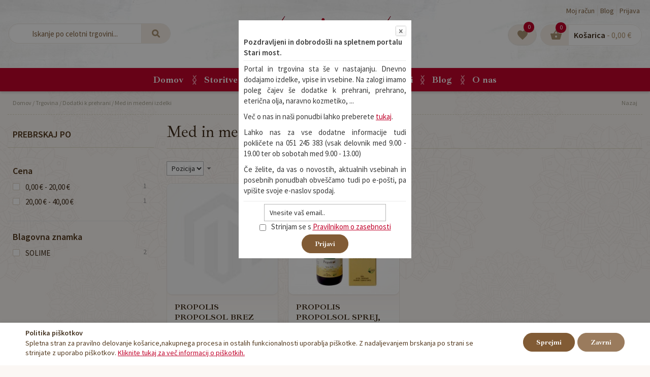

--- FILE ---
content_type: text/html; charset=UTF-8
request_url: https://www.starimost.si/trgovina/dodatki-k-prehrani/med-in-medeni-izdelki
body_size: 16863
content:
<!DOCTYPE html PUBLIC "-//W3C//DTD XHTML 1.0 Strict//EN" "http://www.w3.org/TR/xhtml1/DTD/xhtml1-strict.dtd">
<html xmlns="http://www.w3.org/1999/xhtml" xml:lang="sl" lang="sl">
<head>
<meta http-equiv="Content-Type" content="text/html; charset=utf-8" />
<meta name="viewport" content="width=device-width, user-scalable=no, initial-scale=1.0, maximum-scale=1.0, minimum-scale=1.0">
<title>Med in medeni izdelki</title>
<meta name="description" content="Pri nas di&amp;scaron;i po domačem, znanem, prijaznem, tradicionalnem. " />
<meta name="keywords" content="čaji, zelišča, dodatki k prehrani, hrana, zdrava hrana, naravna kozmetika, kozmetika, aromaterapija" />
<meta name="robots" content="INDEX,FOLLOW" />

<meta property="og:title" content="Med in medeni izdelki" />
<meta property="og:type" content="product.group" />
<meta property="og:url" content="https://www.starimost.si/trgovina/dodatki-k-prehrani/med-in-medeni-izdelki" />
<meta property="og:description" content="Pri nas di&scaron;i po domačem, znanem, prijaznem, tradicionalnem. " />
<meta property="og:site_name" content="Stari most" />


<link rel="icon" href="https://www.starimost.si/skin/frontend/starimost/default/favicon.ico" type="image/x-icon" />
<link rel="shortcut icon" href="https://www.starimost.si/skin/frontend/starimost/default/favicon.ico" type="image/x-icon" />
<!--[if lt IE 7]>
<script type="text/javascript">
//<![CDATA[
    var BLANK_URL = 'https://www.starimost.si/js/blank.html';
    var BLANK_IMG = 'https://www.starimost.si/js/spacer.gif';
//]]>
</script>
<![endif]-->
<link rel="stylesheet" type="text/css" href="https://www.starimost.si/media/css_secure/6bd984c7dacc4551cd088494c8518a6a.css?q=1628509289" media="all" />
<link rel="stylesheet" type="text/css" href="https://www.starimost.si/media/css_secure/a6cc4377953e585b0ba7e209ace3f0aa.css?q=1628507408" media="print" />
<script type="text/javascript" src="https://www.starimost.si/media/js/20a1070580c0b662c80e1a0230a85560.js?q=1628507408"></script>
<script type="text/javascript" src="https://www.starimost.si/media/js/998fea8b9f856db24e719908a25c3eaf.js?q=1628507906" jquery></script>
<link rel="canonical" href="https://www.starimost.si/trgovina/dodatki-k-prehrani/med-in-medeni-izdelki" />
<!--[if lt IE 8]>
<link rel="stylesheet" type="text/css" href="/home/starimos/public_html/skin/frontend/base/default/css/styles-ie.css?q=123456" media="all" />
<![endif]-->
<!--[if lt IE 7]>
<script type="text/javascript" src="https://www.starimost.si/media/js/c9b6439fd30717818c3d6c6c1deb7364.js?q=1628507408"></script>
<![endif]-->
<link href="https://fonts.googleapis.com/css?family=Ibarra+Real+Nova:400,700|Source+Sans+Pro:300,400,600&display=swap&subset=latin-ext" rel="stylesheet"> 

<script type="text/javascript">
//<![CDATA[
Mage.Cookies.path     = '/';
Mage.Cookies.domain   = '.www.starimost.si';
//]]>
</script>

<script type="text/javascript">
//<![CDATA[
optionalZipCountries = ["IE","PA","HK","MO"];
//]]>
</script>
            <!-- BEGIN GOOGLE UNIVERSAL ANALYTICS CODE -->
        <script type="text/javascript">
        //<![CDATA[
            (function(i,s,o,g,r,a,m){i['GoogleAnalyticsObject']=r;i[r]=i[r]||function(){
            (i[r].q=i[r].q||[]).push(arguments)},i[r].l=1*new Date();a=s.createElement(o),
            m=s.getElementsByTagName(o)[0];a.async=1;a.src=g;m.parentNode.insertBefore(a,m)
            })(window,document,'script','//www.google-analytics.com/analytics.js','ga');

            
ga('create', 'UA-55330541-1', 'auto');

ga('send', 'pageview');
            
        //]]>
        </script>
        <!-- END GOOGLE UNIVERSAL ANALYTICS CODE -->
    <script type="text/javascript">//<![CDATA[
        var Translator = new Translate({"Please select an option.":"Izberite mo\u017enost.","This is a required field.":"To polje je obvezno.","Please enter a valid number in this field.":"Vnesite veljavno \u0161tevilo.","Please enter a valid date.":"Vnesite veljavni datum.","Please enter a valid email address. For example johndoe@domain.com.":"Vnesite veljaven e-mail naslov. Npr.info@foo.bar.","Please make sure your passwords match.":"Prepri\u010dajte se, \u010de se vpisano geslo ujema z izbranim geslom.","Please enter a valid zip code. For example 90602 or 90602-1234.":"Vnestie veljavno po\u0161tno \u0161tevilko. Npr. 9231","Please enter a valid zip code.":"Vnestie veljavno po\u0161tno \u0161tevilko.","Please use this date format: dd\/mm\/yyyy. For example 17\/03\/2006 for the 17th of March, 2006.":"Uporabite naslednji format za datum: dd\/mm\/llll. Npr. 01.01.2011","Please select one of the above options.":"Izberite eno izmed mo\u017enosti.","Please select one of the options.":"Izberite eno izmed mo\u017enosti.","Please enter a number greater than 0 in this field.":"Vnesite \u0161tevilo ve\u010dje od 0.","Please enter a valid credit card number.":"Vnesite veljavno \u0161tevilko kartice.","Please wait, loading...":"Prosim po\u010dakajte, nalagam ...","Complete":"Zaklju\u010deno","Add to Cart":"V ko\u0161arico","In Stock":"Na zalogi","Out of Stock":"Ni na zalogi"});
        //]]></script></head>
<body class=" catalog-category-view categorypath-trgovina-dodatki-k-prehrani-med-in-medeni-izdelki category-med-in-medeni-izdelki">
<div id="cookiealert" class="cookiealert" style="display: none;">
    <div class="container">
        <div class="message">
    		<span class="cookie-title">Politika piškotkov</span>
    		<p>
    	    	Spletna stran za pravilno delovanje košarice,nakupnega procesa in ostalih funkcionalnosti uporablja piškotke. Z nadaljevanjem brskanja po strani se strinjate z uporabo piškotkov.    	    	<a href="https://www.starimost.si/privacy-policy-cookie-restriction-mode">Kliknite tukaj za več informacij o piškotkih.</a>
    		</p>
        </div> 
       <div class="buttons-set">
            <button type="button" class="button decline" onclick="javascript:declineCookieAlert();" title="Zavrni"><span><span>Zavrni</span></span></button>
            <button type="button" class="button" onclick="javascript:acceptCookieAlert();" title="Sprejmi"><span><span>Sprejmi</span></span></button>
        </div>
    </div>
</div>

<script type="text/javascript">
function closeCookieAlert() {
    Mage.Cookies.set('cookieAlertClosedFlag', 1, new Date(new Date().getTime() + (1000 * 60 * 60 * 24 * 364)));
    document.getElementById('cookiealert').style.display = 'none';
}

function acceptCookieAlert() {
    closeCookieAlert();
    Mage.Cookies.set('cookieAlertState', 1, new Date(new Date().getTime() + (1000 * 60 * 60 * 24 * 364)));
    loadCookieScript();
}

function declineCookieAlert() {
    closeCookieAlert();
    Mage.Cookies.set('cookieAlertState', 0, new Date(new Date().getTime() + (1000 * 60 * 60 * 24 * 364)));
}

function loadCookieScript() {
}

if (!Mage.Cookies.get('cookieAlertClosedFlag')) {
    document.getElementById('cookiealert').style.display = '';
}

if (Mage.Cookies.get('cookieAlertState') == 1) {
    loadCookieScript();
}
</script>
	



<div class="top-container">
	<div class="container">
    	<div class="close"></div>
		<p><a href="https://www.starimost.si/trgovina/caji-in-zelisca/kompleti-cajev/zbirka-wellness-cajev-48-vreck" title="priporočamo">PRIPOROČAMO: <strong>Zbirka izbranih čajev je prijazno in toplo darilo.&nbsp;&nbsp;&nbsp;</strong><span style="text-decoration: underline;">Preveri zdaj!</span></a></p>    </div>
</div>



<div class="header">
    <div class="container">

		<div class="search_holder">
             <div class="search_block">
    <a class="search_link" href="javascript:void(0)"></a>
    <div class="block-content search_fixed_block transition">
		<form id="search_mini_form" action="https://www.starimost.si/catalogsearch/result/" method="get">
			<div class="form-search">
				<input id="search" type="text" name="q" value="" class="input-text" maxlength="128" />
				<button type="submit" title="Iskanje" class="s_link"><span><span>Iskanje</span></span></button>
				<div id="search_autocomplete" class="search-autocomplete"></div>
				<script type="text/javascript">
				//<![CDATA[
					var searchForm = new Varien.searchForm('search_mini_form', 'search', 'Iskanje po celotni trgovini...');
					searchForm.initAutocomplete('https://www.starimost.si/catalogsearch/ajax/suggest/', 'search_autocomplete');
				//]]>
				</script>
			</div>
		</form>
    </div>
</div>
        </div>

		            <a href="https://www.starimost.si/" title="Stari most | delikatesa in čajarna" class="logo">
				<strong>Stari most | delikatesa in čajarna</strong><img src="https://www.starimost.si/skin/frontend/starimost/default/images/logo.png" alt="Stari most | delikatesa in čajarna" />
				<span>delikatesa in čajarna</span>
			</a>
        
		<div class="wrap">
			<ul class="links">
                        <li class="first" ><a href="https://www.starimost.si/customer/account/" title="Moj račun" >Moj račun</a></li>
                                <li ><a href="https://www.starimost.si/blog/" title="Blog" class="top-link-blog">Blog</a></li>
                                <li class=" last" ><a href="https://www.starimost.si/customer/account/login/" title="Prijava" >Prijava</a></li>
            </ul>
			<div class="clear"></div>
			<a href="https://www.starimost.si/wishlist/" class="wishlist tooltip" title="Lista želja">
				<div class="contain">
					<div class="icon"></div>
					 					<div class="amount">0</div>
				</div>
			</a>
			<div class="block-cart">
	<div class="carteks" id="carteks">
    	<div class="cartek">
        	<a href="https://www.starimost.si/checkout/cart/" class="title">
                <i><div class="amount">0</div></i>
                <p>
                	<strong>Košarica</strong> <span>- <span class="price">0,00 €</span></span>
                </p>
			</a>
       
			            <div class="roza" id="roza">
                                
                                    <div class="summary nul">
                        <span class="label">Skupaj:</span> <span class="price">0,00 €</span>                    </div>
                                                
				                			</div>
		</div>
	</div>
</div>			<div class="clear"></div>
		</div>

    </div>
</div>
<div class="header-menu">
    <div class="container">
			<div class="nav-container">
	<div class="mobile">
        <div class="maton">
        	<span>Meni</span>
 		</div>
		<ul id="nav">
			<li class="level0 nav-0 first level-top"><a href="https://www.starimost.si/" class="level-top"><span>Domov</span></a></li>
			<li class="level0 nav-0 level-top parent">
				<a href="https://www.starimost.si/storitve" class="level-top"><span>Storitve</span>
				</a>
									<ul class="level0">
						
<li><a href="https://www.starimost.si/torte-po-narocilu/" title="Torte po naročilu">Torte po naročilu</a></li>
<li><a href="https://www.starimost.si/kuharski-tecaji/" title="Kuharski tečaji">Kuharski tečaji</a></li>
<li><a href="https://www.starimost.si/izobrazevanja/" title="Izobraževanja">Izobraževanja</a></li>
<li><a href="https://www.starimost.si/svetovanja/" title="Svetovanje">Svetovanje</a></li>
<li><a href="https://www.starimost.si/mineralogram/" title="Mineralogram">Mineralogram</a></li>
<li><a href="https://www.starimost.si/vadbe/" title="Vadbe">Vadbe</a></li>
					</ul>
							</li>
			<li  class="level0 nav-1 first active level-top parent"><a href="https://www.starimost.si/trgovina"  class="level-top" ><span>Trgovina</span></a><ul class="level0"><li  class="level1 nav-1-1 first parent"><a href="https://www.starimost.si/trgovina/caji-in-zelisca" ><span>Čaji in zelišča</span></a><ul class="level1"><li  class="level2 nav-1-1-1 first"><a href="https://www.starimost.si/trgovina/caji-in-zelisca/mesanice-zelisc" ><span>Mešanice zelišč</span></a></li><li  class="level2 nav-1-1-2"><a href="https://www.starimost.si/trgovina/caji-in-zelisca/posamezna-zelisca" ><span>Posamezna zelišča</span></a></li><li  class="level2 nav-1-1-3"><a href="https://www.starimost.si/trgovina/caji-in-zelisca/terapevtske-mesanice" ><span>Terapevteske mešanice</span></a></li><li  class="level2 nav-1-1-4"><a href="https://www.starimost.si/trgovina/caji-in-zelisca/ajurvedske-mesanice" ><span>Ajurvedske mešanice</span></a></li><li  class="level2 nav-1-1-5"><a href="https://www.starimost.si/trgovina/caji-in-zelisca/sadni-caji" ><span>Sadni čaji</span></a></li><li  class="level2 nav-1-1-6"><a href="https://www.starimost.si/trgovina/caji-in-zelisca/rooibos" ><span>Rooibos</span></a></li><li  class="level2 nav-1-1-7"><a href="https://www.starimost.si/trgovina/caji-in-zelisca/zeleni-caji" ><span>Zeleni čaji</span></a></li><li  class="level2 nav-1-1-8"><a href="https://www.starimost.si/trgovina/caji-in-zelisca/zeleni-caji-aromatizirani" ><span>Zeleni čaji aromatizirani</span></a></li><li  class="level2 nav-1-1-9"><a href="https://www.starimost.si/trgovina/caji-in-zelisca/crni-caji" ><span>Črni čaji</span></a></li><li  class="level2 nav-1-1-10"><a href="https://www.starimost.si/trgovina/caji-in-zelisca/crni-caji-aromatizirani" ><span>Črni čaji aromatizirani</span></a></li><li  class="level2 nav-1-1-11"><a href="https://www.starimost.si/trgovina/caji-in-zelisca/oolong" ><span>Oolong</span></a></li><li  class="level2 nav-1-1-12"><a href="https://www.starimost.si/trgovina/caji-in-zelisca/mate" ><span>Mate čaj</span></a></li><li  class="level2 nav-1-1-13"><a href="https://www.starimost.si/trgovina/caji-in-zelisca/pu-erh" ><span>Pu erh</span></a></li><li  class="level2 nav-1-1-14"><a href="https://www.starimost.si/trgovina/caji-in-zelisca/matcha" ><span>Matcha</span></a></li><li  class="level2 nav-1-1-15 last"><a href="https://www.starimost.si/trgovina/caji-in-zelisca/kompleti-cajev" ><span>Kompleti čajev</span></a></li></ul></li><li  class="level1 nav-1-2 active parent"><a href="https://www.starimost.si/trgovina/dodatki-k-prehrani" ><span>Dodatki k prehrani</span></a><ul class="level1"><li  class="level2 nav-1-2-1 first"><a href="https://www.starimost.si/trgovina/dodatki-k-prehrani/vitamini-in-minerali" ><span>Vitamini</span></a></li><li  class="level2 nav-1-2-2"><a href="https://www.starimost.si/trgovina/dodatki-k-prehrani/mesanice" ><span>Multivitamini in kompleksi</span></a></li><li  class="level2 nav-1-2-3"><a href="https://www.starimost.si/trgovina/dodatki-k-prehrani/vlaknine" ><span>Minerali</span></a></li><li  class="level2 nav-1-2-4"><a href="https://www.starimost.si/trgovina/dodatki-k-prehrani/urejanje-prebave-probiotiki" ><span>Urejanje prebave (probiotiki)</span></a></li><li  class="level2 nav-1-2-5"><a href="https://www.starimost.si/trgovina/dodatki-k-prehrani/grencice" ><span>Spanje in pomiritev</span></a></li><li  class="level2 nav-1-2-6"><a href="https://www.starimost.si/trgovina/dodatki-k-prehrani/sos" ><span>Dvig imunosti in SOS</span></a></li><li  class="level2 nav-1-2-7"><a href="https://www.starimost.si/trgovina/dodatki-k-prehrani/sklepi" ><span>Sklepi in kosti</span></a></li><li  class="level2 nav-1-2-8"><a href="https://www.starimost.si/trgovina/dodatki-k-prehrani/urogenitalni-sistem" ><span>Urogenitalni sistem</span></a></li><li  class="level2 nav-1-2-9"><a href="https://www.starimost.si/trgovina/dodatki-k-prehrani/vnetja" ><span>Vnetja</span></a></li><li  class="level2 nav-1-2-10"><a href="https://www.starimost.si/trgovina/dodatki-k-prehrani/proteini" ><span>Proteini in aminokisline</span></a></li><li  class="level2 nav-1-2-11"><a href="https://www.starimost.si/trgovina/dodatki-k-prehrani/koza" ><span>Podpora za kožo</span></a></li><li  class="level2 nav-1-2-12"><a href="https://www.starimost.si/trgovina/dodatki-k-prehrani/zivcni-sistem" ><span>Živčni sistem</span></a></li><li  class="level2 nav-1-2-13"><a href="https://www.starimost.si/trgovina/dodatki-k-prehrani/antioksidanti" ><span>Antioksidanti</span></a></li><li  class="level2 nav-1-2-14"><a href="https://www.starimost.si/trgovina/dodatki-k-prehrani/terapevtska-zelisca-in-mesanice" ><span>Terapevtska zelišča in mešanice</span></a></li><li  class="level2 nav-1-2-15"><a href="https://www.starimost.si/trgovina/dodatki-k-prehrani/hormonsko-ravnotezje" ><span>Hormonska stanja</span></a></li><li  class="level2 nav-1-2-16"><a href="https://www.starimost.si/trgovina/dodatki-k-prehrani/spolna-moc-in-afrodiziaki" ><span>Zanositev, nosečnost, libido</span></a></li><li  class="level2 nav-1-2-17"><a href="https://www.starimost.si/trgovina/dodatki-k-prehrani/mascobe" ><span>Maščobe</span></a></li><li  class="level2 nav-1-2-18"><a href="https://www.starimost.si/trgovina/dodatki-k-prehrani/konoplja" ><span>Konoplja</span></a></li><li  class="level2 nav-1-2-19"><a href="https://www.starimost.si/trgovina/dodatki-k-prehrani/hidracija-telesa" ><span>Otroci</span></a></li><li  class="level2 nav-1-2-20"><a href="https://www.starimost.si/trgovina/dodatki-k-prehrani/alge" ><span>Alge</span></a></li><li  class="level2 nav-1-2-21"><a href="https://www.starimost.si/trgovina/dodatki-k-prehrani/gobe" ><span>Gobe</span></a></li><li  class="level2 nav-1-2-22"><a href="https://www.starimost.si/trgovina/dodatki-k-prehrani/stimulansi" ><span>Stimulansi</span></a></li><li  class="level2 nav-1-2-23"><a href="https://www.starimost.si/trgovina/dodatki-k-prehrani/zeliscni-pripravki-tinkutre-prah" ><span>Zeliščni pripravki (tinkutre, prah)</span></a></li><li  class="level2 nav-1-2-24 active"><a href="https://www.starimost.si/trgovina/dodatki-k-prehrani/med-in-medeni-izdelki" ><span>Med in medeni izdelki</span></a></li><li  class="level2 nav-1-2-25"><a href="https://www.starimost.si/trgovina/dodatki-k-prehrani/razstrupljanje" ><span>Razstrupljanje</span></a></li><li  class="level2 nav-1-2-26"><a href="https://www.starimost.si/trgovina/dodatki-k-prehrani/ozilje" ><span>Ožilje</span></a></li><li  class="level2 nav-1-2-27"><a href="https://www.starimost.si/trgovina/dodatki-k-prehrani/dihala" ><span>Dihala</span></a></li><li  class="level2 nav-1-2-28"><a href="https://www.starimost.si/trgovina/dodatki-k-prehrani/oci-in-usesa" ><span>Oči in ušesa</span></a></li><li  class="level2 nav-1-2-29 last"><a href="https://www.starimost.si/trgovina/dodatki-k-prehrani/paraziti" ><span>Paraziti</span></a></li></ul></li><li  class="level1 nav-1-3 parent"><a href="https://www.starimost.si/trgovina/hrana" ><span>Hrana</span></a><ul class="level1"><li  class="level2 nav-1-3-1 first"><a href="https://www.starimost.si/trgovina/hrana/kavni-napitki" ><span>Topli napitki, kave, kakavi</span></a></li><li  class="level2 nav-1-3-2"><a href="https://www.starimost.si/trgovina/hrana/kosmici-in-granole" ><span>KosmičI in granole</span></a></li><li  class="level2 nav-1-3-3"><a href="https://www.starimost.si/trgovina/hrana/kuhanje" ><span>Kuhanje</span></a></li><li  class="level2 nav-1-3-4"><a href="https://www.starimost.si/trgovina/hrana/moke-in-skrobi" ><span>Moke in škrobi</span></a></li><li  class="level2 nav-1-3-5"><a href="https://www.starimost.si/trgovina/hrana/namazi-sladki-in-slani" ><span>Namazi sladki in slani</span></a></li><li  class="level2 nav-1-3-6"><a href="https://www.starimost.si/trgovina/hrana/olja-in-masla" ><span>Olja in masla</span></a></li><li  class="level2 nav-1-3-7"><a href="https://www.starimost.si/trgovina/hrana/orescki-semena-in-suho-sadje" ><span>Oreščki, semena in suho sadje</span></a></li><li  class="level2 nav-1-3-8"><a href="https://www.starimost.si/trgovina/hrana/peka" ><span>Peka</span></a></li><li  class="level2 nav-1-3-9"><a href="https://www.starimost.si/trgovina/hrana/prigrizki-sladki-in-slani" ><span>Prigrizki sladki in slani</span></a></li><li  class="level2 nav-1-3-10"><a href="https://www.starimost.si/trgovina/hrana/sladila-in-med" ><span>Sladila in med</span></a></li><li  class="level2 nav-1-3-11"><a href="https://www.starimost.si/trgovina/hrana/sokovi-napitki" ><span>Sokovi in napitki</span></a></li><li  class="level2 nav-1-3-12"><a href="https://www.starimost.si/trgovina/hrana/strocnice" ><span>Stročnice</span></a></li><li  class="level2 nav-1-3-13"><a href="https://www.starimost.si/trgovina/hrana/testenine" ><span>Testenine</span></a></li><li  class="level2 nav-1-3-14"><a href="https://www.starimost.si/trgovina/hrana/zacimbe" ><span>Začimbe</span></a></li><li  class="level2 nav-1-3-15"><a href="https://www.starimost.si/trgovina/hrana/zita-kase-in-zdrobi" ><span>Žita, riž, kaše in zdrobi</span></a></li><li  class="level2 nav-1-3-16"><a href="https://www.starimost.si/trgovina/hrana/hlajeno" ><span>Hlajeno</span></a></li><li  class="level2 nav-1-3-17"><a href="https://www.starimost.si/trgovina/hrana/nadomestki-mlecnih-izdelkov" ><span>Nadomestki mleka, mlečnih izdelkov, mesa</span></a></li><li  class="level2 nav-1-3-18"><a href="https://www.starimost.si/trgovina/hrana/nadomestki-mleka" ><span>Nadomestki mleka</span></a></li><li  class="level2 nav-1-3-19"><a href="https://www.starimost.si/trgovina/hrana/alge-in-kalcki" ><span>Alge in kalčki</span></a></li><li  class="level2 nav-1-3-20"><a href="https://www.starimost.si/trgovina/hrana/proteini-in-keto-hrana" ><span>Proteini in keto hrana</span></a></li><li  class="level2 nav-1-3-21"><a href="https://www.starimost.si/trgovina/hrana/bonboni" ><span>Bonboni</span></a></li><li  class="level2 nav-1-3-22"><a href="https://www.starimost.si/trgovina/hrana/kruh-in-krekerji" ><span>Kruh in krekerji</span></a></li><li  class="level2 nav-1-3-23 last"><a href="https://www.starimost.si/trgovina/hrana/delikatese" ><span>Delikatese</span></a></li></ul></li><li  class="level1 nav-1-4 parent"><a href="https://www.starimost.si/trgovina/kozmetika" ><span>Kozmetika</span></a><ul class="level1"><li  class="level2 nav-1-4-1 first"><a href="https://www.starimost.si/trgovina/kozmetika/barve-za-lase" ><span>Barve za lase</span></a></li><li  class="level2 nav-1-4-2"><a href="https://www.starimost.si/trgovina/kozmetika/dekorativna-kozmetika" ><span>Dekorativna kozmetika</span></a></li><li  class="level2 nav-1-4-3"><a href="https://www.starimost.si/trgovina/kozmetika/deodoranti-in-disave" ><span>Deodoranti in dišave</span></a></li><li  class="level2 nav-1-4-4"><a href="https://www.starimost.si/trgovina/kozmetika/depilacija" ><span>Depilacija</span></a></li><li  class="level2 nav-1-4-5"><a href="https://www.starimost.si/trgovina/kozmetika/intimna-nega" ><span>Intimna nega</span></a></li><li  class="level2 nav-1-4-6"><a href="https://www.starimost.si/trgovina/kozmetika/nega-rok" ><span>Nega rok</span></a></li><li  class="level2 nav-1-4-7"><a href="https://www.starimost.si/trgovina/kozmetika/nega-zob-in-ustne-votline" ><span>Nega zob, ustnic in ustne votline</span></a></li><li  class="level2 nav-1-4-8"><a href="https://www.starimost.si/trgovina/kozmetika/oblikovanje-las" ><span>Oblikovanje las</span></a></li><li  class="level2 nav-1-4-9"><a href="https://www.starimost.si/trgovina/kozmetika/olja" ><span>Olja</span></a></li><li  class="level2 nav-1-4-10"><a href="https://www.starimost.si/trgovina/kozmetika/pripomocki-za-umivanje-in-masazo" ><span>Pripomočki za umivanje in masažo</span></a></li><li  class="level2 nav-1-4-11"><a href="https://www.starimost.si/trgovina/kozmetika/repelenti" ><span>Repelenti</span></a></li><li  class="level2 nav-1-4-12"><a href="https://www.starimost.si/trgovina/kozmetika/terapevtska-mazila-in-pripomocki" ><span>Terapevtska mazila in pripomočki</span></a></li><li  class="level2 nav-1-4-13"><a href="https://www.starimost.si/trgovina/kozmetika/umivanje-in-nega-las" ><span>Umivanje in nega las</span></a></li><li  class="level2 nav-1-4-14"><a href="https://www.starimost.si/trgovina/kozmetika/umivanje-in-nega-obraza" ><span>Umivanje in nega obraza</span></a></li><li  class="level2 nav-1-4-15"><a href="https://www.starimost.si/trgovina/kozmetika/umivanje-in-nega-telesa" ><span>Umivanje in nega telesa</span></a></li><li  class="level2 nav-1-4-16 last"><a href="https://www.starimost.si/trgovina/kozmetika/zascita-pred-soncem" ><span>Zaščita pred soncem</span></a></li></ul></li><li  class="level1 nav-1-5 parent"><a href="https://www.starimost.si/trgovina/aromaterapija" ><span>Aromaterapija</span></a><ul class="level1"><li  class="level2 nav-1-5-1 first"><a href="https://www.starimost.si/trgovina/aromaterapija/etericna-olja" ><span>Eterična olja</span></a></li><li  class="level2 nav-1-5-2"><a href="https://www.starimost.si/trgovina/aromaterapija/hidrolati" ><span>Hidrolati</span></a></li><li  class="level2 nav-1-5-3"><a href="https://www.starimost.si/trgovina/aromaterapija/deodoranti-in-disave" ><span>Deodoranti in dišave</span></a></li><li  class="level2 nav-1-5-4"><a href="https://www.starimost.si/trgovina/aromaterapija/pripomocki" ><span>Pripomočki</span></a></li><li  class="level2 nav-1-5-5 last"><a href="https://www.starimost.si/trgovina/aromaterapija/sestavine-za-domaco-izdelavo" ><span>Sestavine za domačo izdelavo</span></a></li></ul></li><li  class="level1 nav-1-6"><a href="https://www.starimost.si/trgovina/knjige" ><span>Knjige</span></a></li><li  class="level1 nav-1-7 last parent"><a href="https://www.starimost.si/trgovina/cistila" ><span>Čistila</span></a><ul class="level1"><li  class="level2 nav-1-7-1 first"><a href="https://www.starimost.si/trgovina/cistila/cistila-za-dom" ><span>Čistila za dom</span></a></li><li  class="level2 nav-1-7-2"><a href="https://www.starimost.si/trgovina/cistila/pranje-perila" ><span>Pranje perila</span></a></li><li  class="level2 nav-1-7-3 last"><a href="https://www.starimost.si/trgovina/cistila/pomivanje-posode" ><span>Pomivanje posode</span></a></li></ul></li></ul></li><li  class="level0 nav-2 level-top parent"><a href="https://www.starimost.si/oznake"  class="level-top" ><span>Oznake</span></a><ul class="level0"><li  class="level1 nav-2-1 first"><a href="https://www.starimost.si/100-aktivne-sestavine" ><span>100% aktivne sestavine</span></a></li><li  class="level1 nav-2-2"><a href="https://www.starimost.si/brez-glutena" ><span>Brez glutena</span></a></li><li  class="level1 nav-2-3"><a href="https://www.starimost.si/brez-laktoze" ><span>Brez laktoze</span></a></li><li  class="level1 nav-2-4"><a href="https://www.starimost.si/ekolosko-pridelano" ><span>Ekološko pridelano</span></a></li><li  class="level1 nav-2-5"><a href="https://www.starimost.si/fairtrade" ><span>Fairtrade</span></a></li><li  class="level1 nav-2-6"><a href="https://www.starimost.si/ni-testirano-na-zivalih" ><span>Ni testirano na živalih</span></a></li><li  class="level1 nav-2-7"><a href="https://www.starimost.si/slovensko" ><span>Slovensko</span></a></li><li  class="level1 nav-2-8"><a href="https://www.starimost.si/soil-association" ><span>Soil association</span></a></li><li  class="level1 nav-2-9 last"><a href="https://www.starimost.si/vegansko" ><span>Vegansko</span></a></li></ul></li><li  class="level0 nav-3 level-top parent"><a href="https://www.starimost.si/proizvajalci"  class="level-top" ><span>Proizvajalci</span></a><ul class="level0"><li  class="level1 nav-3-1 first"><a href="https://www.starimost.si/aelita" ><span>AELITA</span></a></li><li  class="level1 nav-3-2"><a href="https://www.starimost.si/english-tea-shop" ><span>ENGLISH TEA SHOP</span></a></li><li  class="level1 nav-3-3"><a href="https://www.starimost.si/sonnentor" ><span>SONNENTOR</span></a></li><li  class="level1 nav-3-4 last"><a href="https://www.starimost.si/wertz" ><span>WERTZ</span></a></li></ul></li><li  class="level0 nav-4 last level-top parent"><a href="https://www.starimost.si/blog"  class="level-top" ><span>Blog</span></a><ul class="level0"><li  class="level1 nav-4-1 first"><a href="https://www.starimost.si/blog/kategorija/recepti/" ><span>Recepti</span></a></li><li  class="level1 nav-4-2 last"><a href="https://www.starimost.si/blog/kategorija/vitamini-in-minerali/" ><span>Vitamini in minerali</span></a></li></ul></li>			<li class="level0 nav-99 first level-top"><a href="https://www.starimost.si/o-nas" class="level-top"><span>O nas</span></a></li>
		</ul>
	</div>
</div>
    </div>
</div>
<div class="clear"></div><div class="wrapper">
        <noscript>
        <div class="global-site-notice noscript">
            <div class="notice-inner">
                <p>
                    <strong>JavaScript seems to be disabled in your browser.</strong><br />
                    You must have JavaScript enabled in your browser to utilize the functionality of this website.                </p>
            </div>
        </div>
    </noscript>
    <div class="page container">
        <div class="main-container col2-left-layout">
            <div class="main">
                <script>
    function backAway(){
        //if it was the first page
        if(history.length === 1){
            window.location = "https://www.starimost.si/"
        } else {
            //history.back();
            window.history.go(-1); return false;
        }
    }
</script>
<div class="breadcrumbs">
	<a href="#" onclick="window.history.go(-1); return false;" class="goback">Nazaj</a> 
     <ul itemscope itemtype="http://schema.org/BreadcrumbList">
                    <li class="home" itemprop="itemListElement" itemscope itemtype="http://schema.org/ListItem">
                            <a href="https://www.starimost.si/" title="Domov" itemprop="item">
                	<span itemprop="name">Domov</span>
                </a>
                                        <span>/ </span>
            				<meta itemprop="position" content="1" />
            </li>
                    <li class="category87" itemprop="itemListElement" itemscope itemtype="http://schema.org/ListItem">
                            <a href="https://www.starimost.si/trgovina" title="" itemprop="item">
                	<span itemprop="name">Trgovina</span>
                </a>
                                        <span>/ </span>
            				<meta itemprop="position" content="2" />
            </li>
                    <li class="category8" itemprop="itemListElement" itemscope itemtype="http://schema.org/ListItem">
                            <a href="https://www.starimost.si/trgovina/dodatki-k-prehrani" title="" itemprop="item">
                	<span itemprop="name">Dodatki k prehrani</span>
                </a>
                                        <span>/ </span>
            				<meta itemprop="position" content="3" />
            </li>
                    <li class="category94" itemprop="itemListElement" itemscope itemtype="http://schema.org/ListItem">
                            <a href="https://www.starimost.si/trgovina/dodatki-k-prehrani/med-in-medeni-izdelki" title="" itemprop="item">
                    <strong itemprop="name">Med in medeni izdelki</strong>
                </a>
                        				<meta itemprop="position" content="4" />
            </li>
            </ul>
</div>
                <div class="col-left sidebar"><div class="block block-layered-nav">
    <div class="block-title">
        <strong><span>Prebrskaj po</span></strong>
    </div>
    <div class="block-content">
                                    <p class="block-subtitle">Možnosti nakupa</p>
            <dl id="narrow-by-list">
                                                                                                    <dt>Cena</dt>
                    <dd><ol class="m-filter-item-list ">
    <li >
		<div class="layered-nav-filter check ">
                	        	        <a href="https://www.starimost.si/trgovina/dodatki-k-prehrani/med-in-medeni-izdelki?price=1%2C20" title="0,00 € - 20,00 €">0,00 € - 20,00 €</a>
	                                            <span class="count">1</span>
        		</div>
    </li>
    <li >
		<div class="layered-nav-filter check ">
                	        	        <a href="https://www.starimost.si/trgovina/dodatki-k-prehrani/med-in-medeni-izdelki?price=2%2C20" title="20,00 € - 40,00 €">20,00 € - 40,00 €</a>
	                                            <span class="count">1</span>
        		</div>
    </li>
</ol>
</dd>
                                                                                                                                    <dt>Blagovna znamka</dt>
                    <dd><ol class="m-filter-item-list ">
    <li >
		<div class="layered-nav-filter check ">
                	        	        <a href="https://www.starimost.si/trgovina/dodatki-k-prehrani/med-in-medeni-izdelki?manufacturer=79" title="SOLIME">SOLIME</a>
	                                            <span class="count">2</span>
        		</div>
    </li>
</ol>
</dd>
                                                                                                            </dl>
            <script type="text/javascript">decorateDataList('narrow-by-list')</script>
            </div>
</div>
</div>
                <div class="col-main">
                                        <div class="page-title category-title">
        <h1>Med in medeni izdelki</h1>
</div>




    <div class="category-products">
    <div class="toolbar">
        <div class="sorter">
        <div class="sort-by">
            <select onchange="setLocation(this.value)">
                            <option value="https://www.starimost.si/trgovina/dodatki-k-prehrani/med-in-medeni-izdelki?dir=asc&amp;order=position" selected="selected">
                    Pozicija                </option>
                            <option value="https://www.starimost.si/trgovina/dodatki-k-prehrani/med-in-medeni-izdelki?dir=asc&amp;order=name">
                    Ime                </option>
                            <option value="https://www.starimost.si/trgovina/dodatki-k-prehrani/med-in-medeni-izdelki?dir=asc&amp;order=price">
                    Cena                </option>
                        </select>
                            <a href="https://www.starimost.si/trgovina/dodatki-k-prehrani/med-in-medeni-izdelki?dir=desc&amp;order=position" title="Padajoče"><img src="https://www.starimost.si/skin/frontend/starimost/default/images/i_asc_arrow.gif" alt="Padajoče" class="v-middle" /></a>
                    </div>
    </div>
    	
    
    
    
    
    
	<div class="clear"></div>
</div>

            <ul class="products-grid">
    		<li id="584" class="item">
			<div class="okvir tooltips">
										<a href="https://www.starimost.si/trgovina/dodatki-k-prehrani/med-in-medeni-izdelki/propolsol-kapljice-brez-alkohola-solime-20ml" title="Propolsol kapljice, brez alkohola, Solime, 20ml" class="product-image">
						<!-- zacetek triger -->
																								<!-- konec triger -->
												<img data-src="https://www.starimost.si/skin/frontend/base/default/images/catalog/product/placeholder/small_image.jpg" src="https://www.starimost.si//blank.gif" alt="PROPOLIS PROPOLSOL BREZ ALKOHOLA, 20ML, SOLIME" class="image lazy" />
					</a>
					<div class="content">
						<a href="https://www.starimost.si/trgovina/dodatki-k-prehrani/med-in-medeni-izdelki/propolsol-kapljice-brez-alkohola-solime-20ml" title="PROPOLIS PROPOLSOL BREZ ALKOHOLA, 20ML, SOLIME"><h2 class="product-name">PROPOLIS PROPOLSOL BREZ ALKOHOLA, 20ML, SOLIME</h2></a>
						

                        
    <div class="price-box">
                                                                <span class="regular-price" id="product-price-584">
                                            <span class="price">8,75 €</span>                                    </span>
                        
        </div>

					</div>
					<div class="actions">
						<a href="https://www.starimost.si/trgovina/dodatki-k-prehrani/med-in-medeni-izdelki/propolsol-kapljice-brez-alkohola-solime-20ml" class="details">Podrobnosti</a>
												<a href="https://www.starimost.si/checkout/cart/add/uenc/aHR0cHM6Ly93d3cuc3Rhcmltb3N0LnNpL3RyZ292aW5hL2RvZGF0a2ktay1wcmVocmFuaS9tZWQtaW4tbWVkZW5pLWl6ZGVsa2k,/product/584/form_key/mtYjKDqxuBq7FW4P/" class="details buy">V košarico</a>
												<div class="clear"></div>
					</div>
										<div class="tip">
						Solime Propolsol iz propolisa na brezalkoholni osnovi je prehransko dopolnilo v obliki kapljic. Propolis obnavlja in ščiti ustno sluznico, grlo in kožo.					</div>	
									</div>
		  </li>
        		<li id="592" class="item">
			<div class="okvir tooltips">
										<a href="https://www.starimost.si/trgovina/dodatki-k-prehrani/med-in-medeni-izdelki/propolsol-sprej-za-grlo-solime-50ml" title="Propolsol sprej za grlo, Solime, 50ml" class="product-image">
						<!-- zacetek triger -->
																								<!-- konec triger -->
												<img data-src="https://www.starimost.si/media/catalog/product/cache/1/small_image/294x/9df78eab33525d08d6e5fb8d27136e95/P/r/Propolsol_sprej_za_grlo_Solime_50ml.jpg" src="https://www.starimost.si//blank.gif" alt="PROPOLIS PROPOLSOL SPREJ, 50ML, SOLIME" class="image lazy" />
					</a>
					<div class="content">
						<a href="https://www.starimost.si/trgovina/dodatki-k-prehrani/med-in-medeni-izdelki/propolsol-sprej-za-grlo-solime-50ml" title="PROPOLIS PROPOLSOL SPREJ, 50ML, SOLIME"><h2 class="product-name">PROPOLIS PROPOLSOL SPREJ, 50ML, SOLIME</h2></a>
						

                        
    <div class="price-box">
                                                                <span class="regular-price" id="product-price-592">
                                            <span class="price">20,95 €</span>                                    </span>
                        
        </div>

					</div>
					<div class="actions">
						<a href="https://www.starimost.si/trgovina/dodatki-k-prehrani/med-in-medeni-izdelki/propolsol-sprej-za-grlo-solime-50ml" class="details">Podrobnosti</a>
												<a href="https://www.starimost.si/checkout/cart/add/uenc/aHR0cHM6Ly93d3cuc3Rhcmltb3N0LnNpL3RyZ292aW5hL2RvZGF0a2ktay1wcmVocmFuaS9tZWQtaW4tbWVkZW5pLWl6ZGVsa2k,/product/592/form_key/mtYjKDqxuBq7FW4P/" class="details buy">V košarico</a>
												<div class="clear"></div>
					</div>
										<div class="tip">
						Solime Propolsol pršilo za grlo je inovativno pršilo, ki vsebuje predvsem ekstrakt propolisa, evkaliptusa in mete, pripravljeno z namenom težav v predelu grla. Evkaliptus ekstrakt pripomore k izboljšanju stanja dihalnega sistema (On hold Botanicals). Propolis pa ima številne pozitivne učinke, med drugim fizično obloži sluznico organizma, deluje kot bariera in zaščita pred zunanjimi dejavniki. Solime Propolsol pršilo ima značilen regenerativen učinek.					</div>	
									</div>
		  </li>
        		<script>
			jQuery('.lazy').Lazy();
			jQuery('.tooltips').tooltipster({
				functionInit: function (instance, helper) {
				  var content = jQuery(helper.origin).find('.tip').detach();
				  instance.content(content);
				},
				animation: 'fade',
				contentAsHTML: true,
				delay: 200,
				trigger: 'hover',
				contentCloning: true,
				maxWidth: 360,
			});
		</script>
        </ul>
    <div class="toolbar-bottom">
        <div class="toolbar">
        <div class="sorter">
        <div class="sort-by">
            <select onchange="setLocation(this.value)">
                            <option value="https://www.starimost.si/trgovina/dodatki-k-prehrani/med-in-medeni-izdelki?dir=asc&amp;order=position" selected="selected">
                    Pozicija                </option>
                            <option value="https://www.starimost.si/trgovina/dodatki-k-prehrani/med-in-medeni-izdelki?dir=asc&amp;order=name">
                    Ime                </option>
                            <option value="https://www.starimost.si/trgovina/dodatki-k-prehrani/med-in-medeni-izdelki?dir=asc&amp;order=price">
                    Cena                </option>
                        </select>
                            <a href="https://www.starimost.si/trgovina/dodatki-k-prehrani/med-in-medeni-izdelki?dir=desc&amp;order=position" title="Padajoče"><img src="https://www.starimost.si/skin/frontend/starimost/default/images/i_asc_arrow.gif" alt="Padajoče" class="v-middle" /></a>
                    </div>
    </div>
    	
    
    
    
    
    
	<div class="clear"></div>
</div>
    </div>
</div>
                </div>
            </div>
        </div>
    </div>
</div>

<div class="container">
	<div class="advantages">
		<ul>
			<li>
				<h4>&Scaron;iroka ponudba</h4>
<p>V ponudbi imamo več kot 100 vrst čajev.&nbsp;Ter več kot 3.000&nbsp;različnih,&nbsp;človeku in naravi prijaznih, izdelkov.</p>			</li>
			<li>
				<h4>Zdravi nasveti</h4>
<p>Nasvete na <a href="https://www.starimost.si/blog/" title="&quot;Blog">blogu</a> smo pripravili na podlagi večletnega izobraževanja in izku&scaron;enj. <a href="https://www.starimost.si/blog/" title="&quot;Blog"> Več tukaj &gt; &gt; &gt; </a></p>			</li>
			<li>
				<h4>Darilno pakiranje</h4>
<p>Vse artikle vam lahko tudi darilno zavijemo. Napi&scaron;ite v komentar.</p>			</li>
		<div class="clear"></div>
	</div>
</div><div id="instafeed">
	<div class="insta-item owl-carousel owl-theme" id="insta-item" ></div>
	<div class="clear"></div>
</div><div class="footer-top">
    <div class="container">
		<div class="footer-subscribe">
	<div class="title">
		<h4>Prijavite se na e-novice</h4>
		<p>in prejmite novice in ugodnosti.</p>
	</div>
	<div class="content">
		<form action="https://www.starimost.si/newsletter/subscriber/new/" method="post" id="newsletter-validate-detail">
			<input type="text" name="email" id="newsletter" title="Prijavite se na e-novice" class="subs required-entry validate-email" value="Vnesite vaš email.." onblur="if (this.value=='') this.value = 'Vnesite vaš email..'" onfocus="if (this.value=='Vnesite vaš email..') this.value = ''" />
			<button type="submit" title="Prijavi" class="subs"><span><span>Prijavi</span></span></button>
			<div class="clear"></div>
				<div class="degriz_gdprnewsletter gdprnewsletter_apq">
		<label><input class="gdprnewsletter_confirmation checkbox required-entry" name="gdprnewsletter_confirmation" type="checkbox" id="gdprnewsletter_confirmation">Strinjam se s</label> <a href="javascript:void(0)" class="gdprnewsletter_box_open"><label class="gdprlabel_text" for="gdprpopup_apq">Pravilnikom o zasebnosti</label></a>
		<input class="gdprpopup-state" id="gdprpopup_apq" type="checkbox" />
		<div class="gdprpopup_class">
			<label class="gdprpopup_bg" for="gdprpopup_apq"></label>
			<div class="gdprpopup_inner">
				<div>
					<label class="gdprpopup_close" for="gdprpopup_apq"></label>
			        <div class="gdprpopup_box_inner std">
						<h3>Pravilnik o zasebnost: prijava na e-novice</h3>
<p>Z vpisom svojega elektronskega naslova se prijavljate na e-novice, s katerimi vas bo podjetje STARI MOST d.o.o. obveščalo o novostih v ponudbi na spletu in v trgovini, o marketinških aktivnostih in drugih promocijah.</p>
<p>S prijavo na e-novice se vpišete tudi v bazo prejemnikov ugodnosti , ki jih STARI MOST d.o.o. nudi svojim uporabnikom.</p>
<p>Za prijavo na e-novice STARI MOST d.o.o. zbira sledeče podatke: e-naslov, IP, v primeru, da se prijavite kot registrirani član, pa tudi ime in priimek, naslov in telefon.</p>
<p>Po poslanem obrazcu z elektronskim naslovom boste na navedeni naslov prejeli potrditveno sporočilo – s potrditvijo tega boste do preklica prijavljeni na e-novice STARI MOST d.o.o. (t. i. opt-in odobritev). Kadarkoli lahko pisno ali s klikom na gumb Odjava v e-novicah zahtevate, da upravljavec osebnih podatkov trajno ali začasno preneha uporabljati vaše osebne podatke za namene neposrednega trženja. Vaši zahtevi bo ugodeno v 15 dneh od dneva prejema zahteve, kot predpisuje zakon. Zahtevate lahko tudi prenos ali seznanitev s podatki.</p>
<p>Upravljavec STARI MOST d.o.o. se zavezuje, da bo podatke skrbno varoval skladno z zakonodajo, ki ureja varovanje osebnih podatkov.</p>
<p>Pošiljatelj e-novic in upravljavec vaših osebnih podatkov je: STARI MOST d.o.o., Glavni trg 17, 8000 Novo mesto </p>
<p>Preverite tudi celotni <a href="https://www.starimost.si/privacy-policy-cookie-restriction-mode/">Pravilnik o zasebnosti</a></p>			        </div>
			        <div class="gdprpopup_box_subscribe">
			            <div class="gdprpopup_box_subscribe_form">
							<a class="button" href="javascript:void(0)"><label class="gdprlabel_button gdprpopup_yes" for="gdprpopup_apq">Da, strinjam se</label></a>
							<a class="button" href="javascript:void(0)"><label class="gdprlabel_button gdprpopup_no" for="gdprpopup_apq">Ne, ne strinjam se</label></a>
			            </div>
			        </div>
		        </div>
			</div>
		</div>
	</div>
<script type='text/javascript'>
	jQuery(function($) {
	    var $gdprBlock = $('.gdprnewsletter_apq');
	    var $gdprInput = $gdprBlock.find('input[name="gdprnewsletter_confirmation"]');
	    var $blockButton = $gdprBlock.closest('form').find('button[type="submit"]');
	    $blockButton.prop('disabled', true);
	    $gdprBlock.find('.gdprpopup_yes').click(function(){
	        $gdprInput.prop('checked', true);
	        $gdprInput.trigger('change');
	    });
	    $gdprBlock.find('.gdprpopup_no').click(function(){
	        $gdprInput.prop('checked', false);
	        $gdprInput.trigger('change');
	    });
	    $gdprInput.change(function() {
	        if(this.checked)
	            $blockButton.prop('disabled', false);
	        else
	            $blockButton.prop('disabled', true);    
	    });
	    $gdprBlock.find('#gdprpopup_apq').change(function() {
	        $('body,html').toggleClass('modal_opened');
	        $gdprBlock.find('.gdprpopup_class').toggleClass('popup_opened');
	    });
	});
	jQuery.noConflict();
</script>
		</form>
		<script type="text/javascript">
		//<![CDATA[
			var newsletterSubscriberFormDetail = new VarienForm('newsletter-validate-detail');
		//]]>
		</script>
	</div>
	<div class="clear"></div>
</div>		 
		<div class="footer-social">
			<div class="title">
				<h4>Sledite nam</h4>
				<p>na socialnih omrežjih</p>
			</div>
			<div class="content">
				<ul>
<li><a href="https://www.facebook.com/cajarnastarimost/" target="_blank" class="facebook">Facebook</a></li>
<li><a href="https://www.instagram.com/cajarna/" target="_blank" class="instagram">Instagram</a></li>
</ul>			</div>
			<div class="clear"></div>
		</div>
				<div class="clear"></div>
    </div>
</div>
 
<div class="razpis">
	<div class="container">
		<p><img alt="sofinanciranje Republika Slovenija in Evropska unija" src="https://www.starimost.si/media/wysiwyg/obvescanje_javnosti.jpg" /></p>
<p>Naložbo izdelave spletne trgovine sofinancirata Republika Slovenija in Evropska unija iz Evropskega sklada za regionalni razvoj. Sofinanciranje je bilo pridobljeno preko Vavčerja za digitalni marketing.</p>		<div class="clear"></div>
	</div>
</div>
<div class="footer">
    <div class="container">
		<div class="top">
			<ul class="blocks">
				<li class="blok contacts">
					<div class="content">
						<img src="https://www.starimost.si/skin/frontend/starimost/default/images/logo.png" alt="Stari most | delikatesa in čajarna" />
						<div class="info">
							<p><span style="font-size: medium;"><strong>Stari most d.o.o., Glavni trg 17<br />8000 Novo mesto, Slovenija</strong></span></p>
<ul>
<li><a href="tel:051245383"><span>m</span> 051 245 383</a></li>
<li><a href="mailto:info@starimost.si"><span>e</span> info@starimost.si</a></li>
</ul> 
						</div>
					</div>
				</li>
				<li class="blok onas">
										<h3>O nas</h3>
					<p>Stari most stoji za <strong>prijaznost do človeka in narave</strong>, za pristnost, <strong>za tradicionalna znanja in za povezovanje</strong> na ravni lokalne skupnosti.​<br /><br /><span>Poleg spletne trgovine imamo <strong>na Glavnem trgu 16 v Novem mestu</strong> od leta 2006 tudi fizično trgovino, kjer ponujamo &scaron;ir&scaron;i nabor izdelkov ter strokoven nasvet ob nakupu. Veseli bomo va&scaron;ega obiska. <a href="https://www.starimost.si/o-nas/" title="O nas">Preberi več &gt;&gt;</a></span></p>				</li>
				<li class="blok links">
										<h3>Informacije</h3>
					<ul>
<li><a href="https://www.starimost.si/o-nas/" title="O nas">O nas</a></li>
<li><a href="https://www.starimost.si/contacts/" title="Kontakt">Kontakt</a></li>
<li><a href="https://www.starimost.si/pogoji-poslovanja/" title="Pogoji poslovanja">Pogoji poslovanja</a></li>
<li><a href="https://www.starimost.si/nacin-placila-in-dostava/" title="Način plačila in dostava">Način plačila in dostava</a></li>
<li><a href="https://www.starimost.si/privacy-policy-cookie-restriction-mode/" title="Varovanje zasebnosti">Varovanje zasebnosti</a></li>
<li><img alt="visa in mastercard" src="https://www.starimost.si/media/wysiwyg/kartice.png" style="margin-top: 10px;" /></li>
</ul>				</li>
				<li class="blok links">
										<h3>Kategorije</h3>
					<ul>
<li><a href="#">Aroma</a></li>
<li><a href="#">Čaj</a></li>
<li><a href="#">Hrana</a></li>
<li><a href="#">Dopolnila</a></li>
<li><a href="#">Kozmetika</a></li>
<li><a href="#">Pripomočki</a></li>
<li><a href="#">Lončki</a></li>
<li><a href="#">Volna</a></li>
				</li>
			</ul>
			<div class="clear"></div>
		</div>
		<div class="bottom">
			<address>&copy; 2020 Stari most. Vse pravice pridržane. <a href="https://www.starimost.si/avtorji" title="Avtorji">Avtorji</a></address>
			<div class="clear"></div>
		</div>
    </div>
</div>

    <script type="text/javascript">
        var formsToProtectOnPage = [];
        var currentForm;
        var currentValidationForm;
        var checkedForms = [];
        var hasFormsChanged = false;

        var onSubmit = function (token) {
            if (currentValidationForm && currentValidationForm.validator
                && currentValidationForm.validator.validate()
            ) {
                currentForm.querySelector('[name="amasty_invisible_token"]').setAttribute('value', token);
                if (typeof(recaptchaObject) !== 'undefined'
                    && 'post' !== currentForm.method
                ) {
                    recaptchaObject.submit();
                } else {
                    currentForm.submit();
                }
            } else {
                grecaptcha.reset();
            }
        };

        function checkForms() {
            formsToProtect = ["form[action*=\"customer\/account\/createpost\"]","form[action*=\"newsletter\/subscriber\/new\"]","form[action*=\"customer\/account\/loginPost\"]","form[action*=\"review\/product\/post\"]","form[action*=\"contacts\/index\/post\"]"];
            formsToProtect.forEach(function (item) {
                var continueWorking = true;
                formsSearchedBySelector = $$(item);
                checkedForms.forEach(function(element) {
                    if (element[0] == formsSearchedBySelector[0]) {
                        continueWorking = false;
                        return;
                    }
                })
                if (formsSearchedBySelector.length != 0 && continueWorking) {
                    checkedForms.push(formsSearchedBySelector);
                    formsSearchedBySelector.forEach(function (formToProtect) {
                        formsToProtectOnPage.push(formToProtect);
                        hasFormsChanged = true;
                    });
                }
            });
            if (hasFormsChanged) {
                for (var index in formsToProtectOnPage) {
                    if (formsToProtectOnPage.hasOwnProperty(index)) {
                        var formToProtectOnPage = formsToProtectOnPage[index];
                        if ('form' !== formToProtectOnPage.tagName.toLowerCase()) {
                            formToProtectOnPage = formToProtectOnPage.getElementsByTagName('form');
                            if (0 < formToProtectOnPage.length) {
                                formToProtectOnPage = formToProtectOnPage[0];
                            } else {
                                continue;
                            }
                        }

                        if (1 > formToProtectOnPage.getElementsByClassName('amasty_recaptcha').length) {
                            var recaptchaBlock = document.createElement('div');
                            recaptchaBlock.className = 'amasty_recaptcha';
                            formToProtectOnPage.appendChild(recaptchaBlock);
                        }

                        if (1 > formToProtectOnPage.getInputs(formToProtectOnPage, 'hidden', 'amasty_invisible_token').length) {
                            var tokenInput = document.createElement('input');
                            tokenInput.type = 'hidden';
                            tokenInput.name = 'amasty_invisible_token';
                            tokenInput.value = '';
                            formToProtectOnPage.appendChild(tokenInput);
                        }

                        formToProtectOnPage.onsubmit = function submitProtectedForm(event) {
                            currentForm = event.target;
                            currentValidationForm = new VarienForm(currentForm.id, false);
                            recaptchaBlock = currentForm.querySelector(".amasty_recaptcha");
                            if ('' == recaptchaBlock.innerHTML) {
                                recaptcha = grecaptcha.render(recaptchaBlock, {
                                    'sitekey': '6Le_jcoZAAAAAO3MxEONQalhvyipn2DEEtq7yIif',
                                    'callback': onSubmit,
                                    'size': 'invisible',
                                    'theme': 'light',
                                    'badge': 'bottomleft'
                                });
                            }
                            grecaptcha.reset(recaptcha);
                            grecaptcha.execute(recaptcha);
                            return false;
                        }
                    }
                }
            }
        }

        document.observe("dom:loaded", function() {
            var formsCount = 0;
            setInterval(function () {
                var formLength = $$('form').length;
                if (formsCount != formLength) {
                    formsCount = formLength;
                    checkForms();
                }
            }, 1000);
        });
    </script>
            <script src="https://www.google.com/recaptcha/api.js" async defer></script>
<script type="text/javascript">
        EsNewsSubscribers.setCookieLiveTime(999);
            EsNewsSubscribers.setCookieName('es_newssubscribers');
        EsNewsSubscribers.setBaseUrl('https://www.starimost.si/');
</script>
<div id="esns_background_layer">
        <div id="esns_box_layer">
        <div id="esns_box_close"></div>
        <div id="esns_box_title">
                        <div id="esns_box_block_1">
               Pozdravljeni in dobrodošli na spletnem portalu Stari most.            </div>
                                </div>

                <div class="esns_box_lines"></div>
        <div id="esns_box_block_3">
            Portal in trgovina sta še v nastajanju. Dnevno dodajamo izdelke, vpise in vsebine.
Na zalogi imamo poleg čajev še dodatke k prehrani, prehrano, eterična olja, naravno kozmetiko, ... </p>
<p>Več o nas in naši ponudbi lahko preberete <a href="https://www.starimost.si/o-nas">tukaj</a>.</p>
<p>Lahko nas za vse dodatne informacije tudi pokličete na  051 245 383 (vsak delovnik med 9.00 - 19.00 ter ob sobotah med 9.00 - 13.00)</p>

<p>Če želite, da vas o novostih, aktualnih vsebinah in posebnih ponudbah obveščamo tudi po e-pošti, pa vpišite svoje e-naslov spodaj. </p>        </div>
                <div class="esns_box_lines"></div>
        <div id="esns_box_subscribe">
					<form action="https://www.starimost.si/newsletter/subscriber/new/" method="post" id="newsletter-validate-details">
			<div class="content">
				<input type="text" name="email" id="newsletter" title="Prijavite se na e-novice" class="input-text required-entry validate-email" value="Vnesite vaš email.." onblur="if (this.value=='') this.value = 'Vnesite vaš email..'" onfocus="if (this.value=='Vnesite vaš email..') this.value = ''" />
			<div class="clear"></div>
				<div class="degriz_gdprnewsletter gdprnewsletter_7lg">
		<label><input class="gdprnewsletter_confirmation checkbox required-entry" name="gdprnewsletter_confirmation" type="checkbox" id="gdprnewsletter_confirmation">Strinjam se s</label> <a href="javascript:void(0)" class="gdprnewsletter_box_open"><label class="gdprlabel_text" for="gdprpopup_7lg">Pravilnikom o zasebnosti</label></a>
		<input class="gdprpopup-state" id="gdprpopup_7lg" type="checkbox" />
		<div class="gdprpopup_class">
			<label class="gdprpopup_bg" for="gdprpopup_7lg"></label>
			<div class="gdprpopup_inner">
				<div>
					<label class="gdprpopup_close" for="gdprpopup_7lg"></label>
			        <div class="gdprpopup_box_inner std">
						<h3>Pravilnik o zasebnost: prijava na e-novice</h3>
<p>Z vpisom svojega elektronskega naslova se prijavljate na e-novice, s katerimi vas bo podjetje STARI MOST d.o.o. obveščalo o novostih v ponudbi na spletu in v trgovini, o marketinških aktivnostih in drugih promocijah.</p>
<p>S prijavo na e-novice se vpišete tudi v bazo prejemnikov ugodnosti , ki jih STARI MOST d.o.o. nudi svojim uporabnikom.</p>
<p>Za prijavo na e-novice STARI MOST d.o.o. zbira sledeče podatke: e-naslov, IP, v primeru, da se prijavite kot registrirani član, pa tudi ime in priimek, naslov in telefon.</p>
<p>Po poslanem obrazcu z elektronskim naslovom boste na navedeni naslov prejeli potrditveno sporočilo – s potrditvijo tega boste do preklica prijavljeni na e-novice STARI MOST d.o.o. (t. i. opt-in odobritev). Kadarkoli lahko pisno ali s klikom na gumb Odjava v e-novicah zahtevate, da upravljavec osebnih podatkov trajno ali začasno preneha uporabljati vaše osebne podatke za namene neposrednega trženja. Vaši zahtevi bo ugodeno v 15 dneh od dneva prejema zahteve, kot predpisuje zakon. Zahtevate lahko tudi prenos ali seznanitev s podatki.</p>
<p>Upravljavec STARI MOST d.o.o. se zavezuje, da bo podatke skrbno varoval skladno z zakonodajo, ki ureja varovanje osebnih podatkov.</p>
<p>Pošiljatelj e-novic in upravljavec vaših osebnih podatkov je: STARI MOST d.o.o., Glavni trg 17, 8000 Novo mesto </p>
<p>Preverite tudi celotni <a href="https://www.starimost.si/privacy-policy-cookie-restriction-mode/">Pravilnik o zasebnosti</a></p>			        </div>
			        <div class="gdprpopup_box_subscribe">
			            <div class="gdprpopup_box_subscribe_form">
							<a class="button" href="javascript:void(0)"><label class="gdprlabel_button gdprpopup_yes" for="gdprpopup_7lg">Da, strinjam se</label></a>
							<a class="button" href="javascript:void(0)"><label class="gdprlabel_button gdprpopup_no" for="gdprpopup_7lg">Ne, ne strinjam se</label></a>
			            </div>
			        </div>
		        </div>
			</div>
		</div>
	</div>
<script type='text/javascript'>
	jQuery(function($) {
	    var $gdprBlock = $('.gdprnewsletter_7lg');
	    var $gdprInput = $gdprBlock.find('input[name="gdprnewsletter_confirmation"]');
	    var $blockButton = $gdprBlock.closest('form').find('button[type="submit"]');
	    $blockButton.prop('disabled', true);
	    $gdprBlock.find('.gdprpopup_yes').click(function(){
	        $gdprInput.prop('checked', true);
	        $gdprInput.trigger('change');
	    });
	    $gdprBlock.find('.gdprpopup_no').click(function(){
	        $gdprInput.prop('checked', false);
	        $gdprInput.trigger('change');
	    });
	    $gdprInput.change(function() {
	        if(this.checked)
	            $blockButton.prop('disabled', false);
	        else
	            $blockButton.prop('disabled', true);    
	    });
	    $gdprBlock.find('#gdprpopup_7lg').change(function() {
	        $('body,html').toggleClass('modal_opened');
	        $gdprBlock.find('.gdprpopup_class').toggleClass('popup_opened');
	    });
	});
	jQuery.noConflict();
</script>
				<button type="submit" title="Prijavi" class="button"><span><span>Prijavi</span></span></button>

			</div>
		</form>
		<script type="text/javascript">
		//<![CDATA[
			var newsletterSubscriberFormDetail = new VarienForm('newsletter-validate-details');
		//]]>
		</script>        </div>
    </div>
    </div>
<script type="text/javascript">
    var ajax_cart_show_popup = 1;
	        
    var loadingW = 260;
    var loadingH = 50;
    var confirmW = 260;
    var confirmH = 210;
</script>

<div class="j2t-overlay" id="j2t-overlay" style="display: none;" style="display:none;">&nbsp;</div>

<div class="j2tajax-progress j2t-box" id="j2t_ajax_progress" style="display:none;">&nbsp;</div>
<div class="j2t-loading-data j2t-box" id="j2t-loading-data" style="display:none;">
    <img alt="procesiranje..." src="https://www.starimost.si/skin/frontend/starimost/default/images/j2t/ajax-loader.gif"/>
    <p>procesiranje...</p>
</div>
<div class="j2tajax-confirm j2t-box" id="j2t_ajax_confirm" style="display:none;">&nbsp;</div>
<div id="j2t-temp-div" style="display:none;"></div>                    <script src="https://www.starimost.si/skin/frontend/base/default/js/infinitescroll/ias_config.js"></script>
        <script type="text/javascript">
        //<![CDATA[
        windowLoadedFlag = false;
        window.onload = function () {
            windowLoadedFlag = true;
        };
                var jQueryWaiter = function () {
            var functions = [];
            var timer = function() {
                if( typeof window.jQuery != 'undefined') {
                    while (functions.length) {
                        functions.shift()(window.jQuery);
                    }
                } else {
                    window.setTimeout(timer, 100);
                }
            };
            timer();
            return {
                execute: function(onJQueryReady) {
                    if (window.jQuery) {
                        onJQueryReady(window.jQuery);
                    } else {
                        functions.push(onJQueryReady);
                    }
                }
            };
        }();
        window.SgyIAS = {
            debug: 0,
            _log: function(object) {
                if(this.debug) {
                    console.log(object);
                }
            },
            init: function(){
                jQuery.getScript("https://www.starimost.si/js/jquery/infinitescroll/jquery-ias.min.js", function() {
                    jQuery(function($) {
                        var config = {
                            item: '.products-grid',
                            container : '.category-products',
                            next: '.next',
                            pagination: '.toolbar .pager',
                            delay: 600,
                            negativeMargin: 50,
                            history: {
                                prev: '.previous'
                            },
                            noneleft: {
                                text: '<em>Ogledali ste si vso vsebino.</em>',
                                html: '<div class="ias-noneleft" style="text-align: center;">{text}</div>'
                            },
                            spinner: {
                                                                src: '[data-uri]',
                                                                html: '<div class="ias-spinner" style="text-align: center;"><img style="display:inline" src="{src}"/> <em>Nalaganje vsebine...</em></div>'
                            },
                            trigger: {
                                text: 'Naloži več vsebine',
                                html: '<div class="ias-trigger ias-trigger-next" style="text-align: center; cursor: pointer;"><a>{text}</a></div>',
                                textPrev: 'Naloži predhodno vsebino',
                                htmlPrev: '<div class="ias-trigger ias-trigger-prev" style="text-align: center; cursor: pointer;"><a>{text}</a></div>',
                                offset: 999                            }
                        };
                        if (window.ias_config){
                            $.extend(config, window.ias_config);
                        }
                        SgyIAS._log({extension: 'ias', config: config});
                        window.ias = $.ias(config);
                        SgyIAS._log({extension: 'paging'});
                        window.ias.extension(new IASPagingExtension());
                        SgyIAS._log({extension: 'spinner'});
                        window.ias.extension(new IASSpinnerExtension(config.spinner));
                        SgyIAS._log({extension: 'noneleft'});
                        window.ias.extension(new IASNoneLeftExtension(config.noneleft));
                        SgyIAS._log({extension: 'trigger'});
                        window.ias.extension(new IASTriggerExtension(config.trigger));
                                                // debug events:
                        window.ias.on('scroll', function(scrollOffset, scrollThreshold){
                            SgyIAS._log({eventName: 'scroll', scrollOffset: scrollOffset, scrollThreshold: scrollThreshold});
                        });
                        window.ias.on('load', function(event){
                            SgyIAS._log({eventName:'load', event: event});
                        });
                        window.ias.on('loaded', function(data, items){
                            SgyIAS._log({eventName: 'loaded', data: data, items: items});
                        });
                        window.ias.on('render', function(items){
                            SgyIAS._log({eventName: 'render', items: items});
                        });
                        window.ias.on('rendered', function(items){
                            SgyIAS._log({eventName: 'render', items: items});
                            if (typeof $j !== 'undefined' && !!$j) {
                                $j(window).trigger('delayed-resize');
                            }
                        });
                        window.ias.on('noneLeft', function(){
                            SgyIAS._log({eventName: 'noneLeft'});
                        });
                        window.ias.on('next', function(url){
                            SgyIAS._log({eventName: 'next', url: url});
                        });
                        window.ias.on('ready', function(){
                            SgyIAS._log({eventName: 'ready'});
                        });
                        $('.toolbar').show();
                        // custom fix for url protocol issue in jquery ias library:
                        window.ias.getNextUrl = function(container) {
                            if (!container) {
                                container = window.ias.$container;
                            }
                            // always take the last matching item + fix to be protocol relative
                            var nexturl = $(window.ias.nextSelector, container).last().attr('href');
                            if(typeof nexturl !== "undefined") {
                                if (window.location.protocol == 'https:') {
                                    nexturl = nexturl.replace('http:', window.location.protocol);
                                } else {
                                    nexturl = nexturl.replace('https:', window.location.protocol);
                                }
                            }
                            return nexturl;
                        };
                        // custom fix for url protocol issue in jquery ias library.
                        if(windowLoadedFlag){
                            $(window).load();
                        }
                        SgyIAS._log('Done loading IAS.');
                        $(document).trigger( "infiniteScrollReady", [window.ias]);
                    });
                });
            }
        };
                jQueryWaiter.execute(function(){
            SgyIAS.init();
        });
        //]]>
    </script>
</body>
</html>

--- FILE ---
content_type: text/css
request_url: https://www.starimost.si/media/css_secure/6bd984c7dacc4551cd088494c8518a6a.css?q=1628509289
body_size: 38199
content:
/* STARI MOST by Degriz */

/* Reset ================================================================================= */
* { margin:0; padding:0; box-sizing: border-box; font-family: 'Source Sans Pro', sans-serif; }

body          { background: url(https://www.starimost.si/skin/frontend/starimost/default/images/pattern.jpg) #fbf7f4; color:#53391e; font-size: 15px; font-weight: 400; line-height: 1.4em; text-align:left; }
.std { color: #53391e; }

img           { border:0; vertical-align:top; max-width: 100%; }

a             { color:#c1022b; text-decoration:underline; }
a:hover       { text-decoration:none; }
:focus        { outline:0; }
.clear { clear: both; }

/* Headings  and fonts */
ul.tabs li a,
.btn,
button.button span,
#nav a.level-top > span { font-family: 'Ibarra Real Nova', serif;}
h1,h2,h3,
h4,h5,h6      { margin:0 0 5px; line-height:1.35; color:#0a263c; font-weight:normal; font-family: 'Ibarra Real Nova', serif;}
h1            { font-size:24px;  }
h2            { font-size:21px;  }
h3            { font-size:19px; }
h4            { font-size:18px; }
h5            { font-size:17px; }
h6            { font-size:16px; }

/* Forms */
form          { display:inline; }
fieldset      { border:0; }
legend        { display:none; }

/* Table */
table         { border:0;  border-spacing:0; empty-cells:show; font-size:100%; }
caption,th,td { vertical-align:top; text-align:left; font-weight:normal; }

/* Content */
p             { margin:0 0 10px; }
strong        { font-weight:bold; }
address       { font-style:normal; line-height:1.35; }
cite          { font-style:normal; }
q,
blockquote    { quotes:none; }
q:before,
q:after       { content:''; }
small,big     { font-size:1em; }
/*sup           { font-size:1em; vertical-align:top; }*/

/* Lists */
ul,ol         { list-style:none; }

/* Tools */
.hidden       { display:block !important; border:0 !important; margin:0 !important; padding:0 !important; font-size:0 !important; line-height:0 !important; width:0 !important; height:0 !important; overflow:hidden !important; }
.nobr         { white-space:nowrap !important; }
.wrap         { white-space:normal !important; }
.a-left       { text-align:left !important; }
.a-center     { text-align:center !important; }
.a-right      { text-align:right !important; }
.v-top        { vertical-align:top; }
.v-middle     { vertical-align:middle; }
.f-left,
.left         { float:left !important; }
.f-right,
.right        { float:right !important; }
.f-none       { float:none !important; }
.f-fix        { float:left; width:100%; }
.no-display   { display:none; }
.no-margin    { margin:0 !important; }
.no-padding   { padding:0 !important; }
.no-bg        { background:none !important; }
/* ======================================================================================= */


/* Layout ================================================================================ */
.container { max-width:1280px; margin: 0 auto; padding: 0 15px; }

.page {}
.page-print {  }
.page-empty {  }
.page-popup { }
.main-container { padding-top: 15px; }
.cms-index-index .main-container { padding-top: 0; }

/* Base Columns */
.col-left { float:left; width:25%; box-sizing: border-box; padding: 0px 25px 0px 0px; }
.col-main { float:left; width:75%; box-sizing: border-box; padding: 0px; }
.col-right { float:right; width:25%; box-sizing: border-box; padding: 0px 0px 0px 25px; }

/* 1 Column Layout */
.col1-layout .col-main { float:none; width:auto; }

/* 2 Columns Layout */
.col2-left-layout .col-main { float:right; }
.col2-right-layout .col-main {}

/* 3 Columns Layout */
.col3-layout .col-main {  }
.col3-layout .col-wrapper { float:left; width: 75%; }
.col3-layout .col-wrapper .col-main { float:right; }

/* Content Columns */
.col2-set .col-1 { float:left; width:49%; }
.col2-set .col-2 { float:right; width:49%; }
.col2-set .col-narrow { width:33%; }
.col2-set .col-wide { width:65%; }

.col3-set .col-1 { float:left; width:32%; }
.col3-set .col-2 { float:left; width:32%; margin-left:2%; }
.col3-set .col-3 { float:right; width:32%; }

.col4-set .col-1 { float:left; width:23.5%; }
.col4-set .col-2 { float:left; width:23.5%; margin:0 2%; }
.col4-set .col-3 { float:left; width:23.5%; }
.col4-set .col-4 { float:right; width:23.5%; }
/* ======================================================================================= */


/* Global Styles ========================================================================= */
/* Form Elements */
input,
select,
textarea,
button {  vertical-align:middle; color:#2f2f2f; font-family: 'Source Sans Pro', sans-serif; font-size: 14px; line-height: 1.4em; }
input.input-text,select,textarea { background:#fff; border:1px solid #b6b6b6; }
input.input-text,
textarea { padding:2px; min-width: 240px; }
input.input-text { line-height: 28px; padding-left: 10px; }

select { padding:1px; }
select option { padding-right:10px; }
select.multiselect option { border-bottom:1px solid #b6b6b6; padding:2px 5px; }
select.multiselect option:last-child { border-bottom:0; }
textarea { overflow:auto; }
input.radio { margin-right:3px; }
input.checkbox { margin-right:3px; }
input.qty { min-width:2.5em !important; }

button.button::-moz-focus-inner { padding:0; border:0; }
button.button { -webkit-border-fit:lines; } 
button.button { overflow:hidden; width:auto; border:0; padding:0; margin:0; background:transparent; cursor:pointer; }
button.button span { display: block; border:1px solid #815b35; font-weight: bold; padding: 8px 25px; text-align:center; white-space:nowrap; color:#fff; background: #815b35; -webkit-border-radius: 25px; -moz-border-radius: 25px; border-radius: 25px;}
button.button span span { border:0; padding:0; }
button.button:hover span { border-color: #704c29; background-color: #704c29; }
button.disabled span { border-color:#bbb !important; background:#bbb !important; }

button.button.btn-checkout span,
button.button.btn-cart span { border-color: #c1022b;  background: #c1022b; }
button.button.btn-checkout:hover span,
button.button.btn-cart:hover span { border-color: #ac0126; background: #ac0126; }

p.control input.checkbox,
p.control input.radio { margin-right:6px; }

/* Form Highlight */
input.input-text:focus,select:focus,textarea:focus { background-color:#f9f9f9; }
/*.highlight { background:#efefef; }*/

/* Form lists */
/* Grouped fields */
.form-list li { margin:0 0 8px; }
.form-list label { float:left; color:#666; font-weight:bold; position:relative; z-index:0; margin: 10px 0 5px 0; }
.form-list label.required {}
.form-list label.required em { float:right; font-style:normal; color:#eb340a; position:absolute; top:0; right:-8px; }
.form-list li.control label { float:none; }
.form-list li.control input.radio,
.form-list li.control input.checkbox { margin-right:6px; }
.form-list li.control .input-box { clear:none; display:inline; width:auto; }
.form-list .input-box { display:block; clear:both; }
.form-list li.additional-row { border-top:1px solid #ccc; margin-top:10px; padding-top:7px; }
.form-list li.additional-row .btn-remove { float:right; margin:5px 0 0; }
.form-list .input-range input.input-text { width:74px; }

.form-list-narrow li  { margin-bottom:0; }
.form-list-narrow li .input-box { margin-bottom:6px; }

/* Customer */
.form-list .customer-name-prefix .input-box,
.form-list .customer-name-suffix .input-box,
.form-list .customer-name-prefix-suffix .input-box,
.form-list .customer-name-prefix-middlename .input-box,
.form-list .customer-name-middlename-suffix .input-box,
.form-list .customer-name-prefix-middlename-suffix .input-box { width:auto; }

.form-list .name-prefix { width:65px; }
.form-list .name-prefix select { width:55px; }
.form-list .name-prefix input.input-text { width:49px; }

.form-list .name-suffix { width:65px; }
.form-list .name-suffix select { width:55px; }
.form-list .name-suffix input.input-text { width:49px; }

.form-list .customer-name-prefix-middlename-suffix .name-firstname,
.form-list .customer-name-prefix-middlename .name-firstname { width:140px; }
.form-list .customer-name-prefix-middlename-suffix .name-firstname input.input-text,
.form-list .customer-name-prefix-middlename .name-firstname input.input-text { width:124px; }
.form-list .customer-name-prefix-middlename-suffix .name-lastname { width:205px; }
.form-list .customer-name-prefix-middlename-suffix .name-lastname input.input-text { width:189px; }

.form-list .customer-name-prefix-suffix .name-firstname { width:210px; }
.form-list .customer-name-prefix-suffix .name-lastname { width:205px; }
.form-list .customer-name-prefix-suffix .name-firstname input.input-text,
.form-list .customer-name-prefix-suffix .name-lastname input.input-text { width:189px; }

.form-list .customer-name-prefix-suffix .name-firstname { width:210px; }
.form-list .customer-name-prefix-suffix .name-lastname { width:205px; }
.form-list .customer-name-prefix-suffix .name-firstname input.input-text,
.form-list .customer-name-prefix-suffix .name-lastname input.input-text { width:189px; }

.form-list .customer-name-prefix .name-firstname,
.form-list .customer-name-middlename .name-firstname,
.form-list .customer-name-middlename .name-middlename { width:210px; }

.form-list .customer-name-suffix .name-lastname,
.form-list .customer-name-middlename .name-firstname,
.form-list .customer-name-middlename .name-middlename,
.form-list .customer-name-middlename-suffix .name-firstname,
.form-list .customer-name-middlename-suffix .name-lastname { width:205px; }

.form-list .customer-name-prefix .name-firstname input.input-text,
.form-list .customer-name-suffix .name-lastname input.input-text,
.form-list .customer-name-middlename .name-firstname input.input-text,
.form-list .customer-name-middlename .name-middlename input.input-text,
.form-list .customer-name-middlename-suffix .name-firstname input.input-text,
.form-list .customer-name-middlename-suffix .name-lastname input.input-text { width:189px; }

.form-list .customer-dob .dob-month,
.form-list .customer-dob .dob-day,
.form-list .customer-dob .dob-year { float:left; width:85px; }
.form-list .customer-dob input.input-text { display:block; width:74px; }
.form-list .customer-dob label { font-size:10px; font-weight:normal; color:#888; }
.form-list .customer-dob .dob-day,
.form-list .customer-dob .dob-month { width:60px; }
.form-list .customer-dob .dob-day input.input-text,
.form-list .customer-dob .dob-month input.input-text { width:46px; }
.form-list .customer-dob .dob-year { width:140px; }
.form-list .customer-dob .dob-year input.input-text { width:134px; }

/* Independent fields */
/*.form-list li { margin:0 0 8px; }
.form-list li.fields { margin:0; }
.form-list .field { display:block; margin:0 0 8px; }
.form-list li.control {}
.form-list label { float:left; width:150px; padding:2px 10px 0 0; text-align:right; }
.form-list label.required { font-weight:bold; }
.form-list label.required em { font-variant:normal; color:#eb340a; margin-right:3px; }
.form-list .input-box { float:left; width:260px; }
.form-list input.input-text,
.form-list textarea { width:254px; }
.form-list select { width:260px; }
.form-list li.additional-row { border-top:1px solid #ddd; margin-top:10px; }
.form-list li.additional-row .btn-remove { float:right; margin:5px 5px 0 0; }
.form-list .input-range input.input-text { width:96px; }*/
/* Customer */
/*.form-list .customer-dob .dob-month,
.form-list .customer-dob .dob-day,
.form-list .customer-dob .dob-year { float:left; width:85px; }
.form-list .customer-dob input.input-text { display:block; width:74px; }
.form-list .customer-dob label { font-size:11px; font-weight:normal; color:#777; text-align:left; }
.form-list .customer-dob .dob-day,
.form-list .customer-dob .dob-month { width:60px; }
.form-list .customer-dob .dob-day input.input-text,
.form-list .customer-dob .dob-month input.input-text { width:46px; }
.form-list .customer-dob .dob-year { width:140px; }
.form-list .customer-dob .dob-year input.input-text { width:134px; }*/

.buttons-set { clear:both; margin:0 0 15px 0; padding: 10px 0 0; border-top:1px dashed #ede9e3; text-align:right; }
.buttons-set p.required { margin:0 0 10px; }
.buttons-set .back-link { float:left; margin:0; }
.buttons-set button.button { float:right; margin-left:5px; }

.buttons-set-order { margin:10px 0 0; }
.buttons-set-order .please-wait { padding:12px 7px 0 0; }

.fieldset { border:1px solid #ede9e3; background: #fff; padding: 20px 20px 20px 20px; margin:0 0 15px 0; position: relative; }
.fieldset .legend { font-weight: 600; font-size:18px; border-bottom:1px dashed #ede9e3; color: #57543f; padding: 0 0 15px 0; margin-bottom: 15px; }

/* Form Validation */
.validation-advice { clear:both; min-height:13px; margin:3px 0 0; padding-left:17px; font-size:11px; font-weight:bold; line-height:13px; background:url(https://www.starimost.si/skin/frontend/starimost/default/images/validation_advice_bg.gif) 2px 0 no-repeat; color:#eb340a; }
.validation-failed { border:1px dashed #eb340a !important; background:#faebe7 !important; }
.validation-passed {}
p.required { font-size:11px; text-align:right; color:#EB340A; }
/* Expiration date and CVV number validation fix */
.v-fix { float:left; }
.v-fix .validation-advice { display:block; width:12em; margin-right:-12em; position:relative; }

/* Global Messages  */
.success { color:#3d6611; font-weight:bold; }
.error { color:#df280a; font-weight:bold; }
.notice { color:#e26703; }

.messages,
.messages ul { list-style:none !important; margin:0 !important; padding:0 !important; }
.messages { width:100%; overflow:hidden; }
.messages li { margin:0 0 10px !important; }
.messages li li { margin:0 0 3px !important; }
.error-msg,
.success-msg,
.note-msg,
.notice-msg { border-style:solid !important; border-width:1px !important; background-position:10px 9px !important; background-repeat:no-repeat !important; min-height:24px !important; padding:8px 8px 8px 32px !important; font-size:13px !important; font-weight:bold !important; }
.error-msg { border-color:#f16048; background-color:#faebe7; background-image:url(https://www.starimost.si/skin/frontend/starimost/default/images/i_msg-error.gif); color:#df280a; }
.success-msg { border-color:#446423; background-color:#eff5ea; background-image:url(https://www.starimost.si/skin/frontend/starimost/default/images/i_msg-success.gif); color:#3d6611; }
.note-msg,
.notice-msg { border-color:#fcd344; background-color:#fafaec; background-image:url(https://www.starimost.si/skin/frontend/starimost/default/images/i_msg-note.gif); color:#3d6611; }

/* BreadCrumbs */
.breadcrumbs { font-size:12px; line-height:1.25; padding: 0 10px 15px 10px; margin:0 0 13px; color: #a7a493; border-bottom: 1px dashed #e0ddc9; }
.breadcrumbs li { display:inline; }
.breadcrumbs li strong { font-weight: 400;  }
.breadcrumbs a { color: #a7a493; font-weight: 400; text-decoration: none;  }
.breadcrumbs span.title { text-decoration: underline; } 
.breadcrumbs a.goback { float: right; }

/* Page Heading */
.page-title { width:100%; overflow:hidden; border-bottom:1px solid #e0ddc9; margin:0 0 20px; padding-bottom: 10px; }
.page-title h1,
.page-title h2 { margin:0; font-size: 32px; color: #3f2d1a;  }
.page-title .separator { margin:0 3px; }
.page-title .link-rss { float:right; margin:7px 0 0; }
.title-buttons { text-align:right; }
.title-buttons h1,
.title-buttons h2,
.title-buttons h3,
.title-buttons h4,
.title-buttons h5,
.title-buttons h6 { float:left; }

.subtitle,
.sub-title { clear:both; padding:15px 0 0; font-size:21px; font-weight:bold; margin:0 0 6px; color:#c3042d; }


/* Toolbar */
.toolbar { margin: 10px 0; }
.toolbar-bottom .toolbar { margin-top: 0; }
.toolbar .sorter { }
.sorter { font-size:11px;  padding: 5px 0;}
.sorter .view-mode { margin:0; }
.sorter .sort-by label { vertical-align:middle; }
.sorter .sort-by select { padding: 0 0 0 5px; margin:0 5px 0 0; vertical-align:middle; line-height: 28px; height: 28px; }
.sorter .link-feed {}


.catalogsearch-result-index .page-title { margin: 0; }

/* Data Table */
.data-table { width:100%; border: 1px solid #bebebe; }
.data-table .odd  { background:#f8f8f8 }
.data-table .even { background:#eee; }
.data-table td.last,
.data-table th.last { border-right:0; }
.data-table tr.last th,
.data-table tr.last td { border-bottom:0 !important; }
.data-table tr.last td img { max-width: unset; }
.data-table th { padding:3px 8px; font-weight:bold; }
.data-table td { padding:3px 8px; }

.data-table thead th { font-weight:bold; border-right:1px solid #c2c2c2; padding:2px 8px; color:#0a0a0a; white-space:nowrap; vertical-align:middle; }
.data-table thead th.wrap { white-space:normal; }
.data-table thead th a,
.data-table thead th a:hover { color:#fff; }
.data-table thead th { background: #d9d9d9; }
.data-table thead th .tax-flag { font-size:11px; white-space:nowrap; }

.data-table tfoot { border-bottom:1px solid #d9d9d9; }
.data-table tfoot tr.first td { }
.data-table tfoot tr { background-color:#dedede !important; }
.data-table tfoot td { padding-top:1px; padding-bottom:1px; border-bottom:0; border-right:1px solid #d9d9d9; }
.data-table tfoot strong { font-size:16px; }

.data-table tbody th,
.data-table tbody td { border-bottom:1px solid #d9d9d9; border-right:1px solid #d9d9d9; }
/* Bundle products tables */
.data-table tbody.odd tr { background:#f8f8f8 !important; }
.data-table tbody.even tr { background:#f6f6f6 !important; }
.data-table tbody.odd tr td,
.data-table tbody.even tr td { border-bottom:0; }
.data-table tbody.odd tr.border td,
.data-table tbody.even tr.border td { border-bottom:1px solid #d9d9d9; }

.data-table tbody td .option-label { font-weight:bold; font-style:italic; }
.data-table tbody td .option-value { padding-left:10px; }

/* Generic Info Box */
.info-box {  border:1px solid #d0d0d0; padding:12px 15px; margin:0 0 15px; }
.info-box h2 { font-weight:bold; font-size:13px; }

.info-table th { font-weight:bold; padding:2px 15px 2px 0; }
.info-table td { padding:2px 0; }

/* Shopping cart total summary row expandable to details */
tr.summary-total { cursor:pointer; }
tr.summary-total td {}
tr.summary-total .summary-collapse { float:right; text-align:right; padding-left:20px; background:url(https://www.starimost.si/skin/frontend/starimost/default/images/bkg_collapse.gif) 0 5px no-repeat; cursor:pointer; }
tr.show-details .summary-collapse { background-position:0 -52px; }
tr.show-details td {}
tr.summary-details td { font-size:11px; background-color:#dae1e4; color:#626465; }
tr.summary-details-first td { border-top:1px solid #d2d8db; }
tr.summary-details-excluded { font-style:italic; }

/* Shopping cart tax info */
.cart-tax-info { display:block; }
.cart-tax-info,
.cart-tax-info .cart-price { padding-right:20px; }
.cart-tax-total { display:block; padding-right:20px; background:url(https://www.starimost.si/skin/frontend/starimost/default/images/bkg_collapse.gif) 100% 5px no-repeat; cursor:pointer; }
.cart-tax-info .price,
.cart-tax-total .price { display:inline !important; font-weight:normal !important; }
.cart-tax-total-expanded { background-position:100% -52px; }

/* Class: std - styles for admin-controlled content */
.std .subtitle { padding:0; }
.std ol.ol { list-style:decimal outside; padding-left:1.5em; }
.std ul.disc { list-style:disc outside; padding-left:18px; margin:0 0 10px; }
.std dl dt { font-weight:bold; }
.std dl dd { margin:0 0 10px; }
.std ul,
.std ol,
.std dl,
.std p,
.std address,
.std blockquote { margin:0 0 1em; padding:0; }
.std ul { list-style:disc outside; padding-left:1.5em; }
.std ol { list-style:decimal outside; padding-left:1.5em; }
.std ul ul { list-style-type:circle; }
.std ul ul,
.std ol ol,
.std ul ol,
.std ol ul { margin:.5em 0; }
.std dt { font-weight:bold; }
.std dd { padding:0 0 0 1.5em; }
.std blockquote { font-style:italic; padding:0 0 0 1.5em; }
.std address { font-style:normal; }
.std b,
.std strong { font-weight:bold; }
.std i,
.std em { font-style:italic; }

/* Misc */
.links li { display:inline; }
.links li.first { padding-left:0 !important; }
.links li.last { background:none !important; padding-right:0 !important; }

.link-cart { font-weight:bold; }
.link-wishlist { font-weight:bold; }
.link-reorder { font-weight:bold; }
.link-compare { font-weight:bold; }
.link-print {font-weight:bold;  }
.link-rss {  line-height:14px; white-space:nowrap; }
.btn-remove  { display:block; width:12px; height:12px; font-size:0; line-height:0; background:url(https://www.starimost.si/skin/frontend/starimost/default/images/btn_remove.gif) 0 0 no-repeat; text-indent:-999em; overflow:hidden; }
.btn-previous  { display:block; width:11px; height:11px; font-size:0; line-height:0; background:url(https://www.starimost.si/skin/frontend/starimost/default/images/btn_previous.gif) 0 0 no-repeat; text-indent:-999em; overflow:hidden; }
.btn-remove2 { display:block; width:16px; height:16px; font-size:0; line-height:0; background: url(https://www.starimost.si/skin/frontend/starimost/default/images/close.png) no-repeat center #e84c3d;; text-indent:-999em; overflow:hidden; }
.btn-remove2:before { content: '' } 
.btn-edit    { display:block; width:11px; height:11px; font-size:0; line-height:0; background:url(https://www.starimost.si/skin/frontend/starimost/default/images/btn_edit.gif) 0 0 no-repeat; text-indent:-999em; overflow:hidden; }

.cards-list dt { margin:5px 0 0; }
.cards-list .offset { padding:2px 0 2px 20px; }

.separator { margin:0 3px; }

.divider { clear:both; display:block; font-size:0; line-height:0; height:1px; margin:10px 0; background:url(https://www.starimost.si/skin/frontend/starimost/default/images/bkg_divider1.gif) 0 50% repeat-x; text-indent:-999em; overflow:hidden; }

/* Global site notices */
.global-site-notice { border:1px solid #cfcfcf; border-width:0 0 1px; background:#ffff90; font-size:12px; line-height:1.25; text-align:center; color:#2f2f2f; }
.global-site-notice .notice-inner { width:860px; margin:0 auto; padding:12px 0 12px 80px; background:url(https://www.starimost.si/skin/frontend/starimost/default/images/i_notice.gif) 20px 25px no-repeat; text-align:left; }
.global-site-notice .notice-inner p { margin:0; border:1px dotted #cccc73; padding:10px; }
.global-site-notice .notice-inner .actions { padding-top:10px; }

/* Cookie Notice */
.notice-cookie { position:fixed; z-index:9999; width:100%; bottom:0; left:0; margin:0 !important; opacity:0.95; -ms-filter:"progid:DXImageTransform.Microsoft.Alpha(Opacity=95)"; /* IE8 */ }

/* Noscript Notice */
.noscript {}

/* Demo Notice */
.demo-notice { margin:0; padding:6px 10px; background:#d75f07; font-size:12px; line-height:1.15; border:0; text-align:center; color:#fff; }
.demo-notice .notice-inner { width:auto; padding:0; background:none; text-align:center; }
.demo-notice .notice-inner p { padding:0; border:0; }

/* ======================================================================================= */


/* Header ================================================================================ */
.top-container { display: none; position: relative; z-index:2; overflow: hidden; max-width: 100%;  background: #e2d9cd; border-bottom: 1px solid #dbcfbf; -webkit-box-shadow: 0px 2px 3px 0px rgba(0,0,0,0.05); -moz-box-shadow: 0px 2px 3px 0px rgba(0,0,0,0.05); box-shadow: 0px 2px 3px 0px rgba(0,0,0,0.05); }
.top-container .container { padding-top: 10px; padding-bottom: 10px; padding-right: 40px; color: #3f2d1a; font-size: 18px; text-align: center; position: relative; text-shadow: 1px 1px 1px rgba(255,255,255,0.2); }
.top-container p { margin: 0; padding: 0; color: #3f2d1a; }
.top-container a { text-decoration: none; color: #3f2d1a; }
.top-container .close { cursor: pointer; height: 15px; width: 15px; background: url(https://www.starimost.si/skin/frontend/starimost/default/images/close-top.png) no-repeat center; color: #fff; overflow: hidden; display: block; position: absolute; top: 50%; transform: translateY(-50%); right: 5px; }

.header { position: relative; text-align: center; background: url(https://www.starimost.si/skin/frontend/starimost/default/images/header.jpg) top center #fff; border-bottom: 1px solid #f9f4f0; }
.header .container { display: flex; }

.header .search_fixed_block { margin: 45px 0; }
.header #search_mini_form,
.header .form-search { display: block; height: 42px; -webkit-border-radius: 25px; -moz-border-radius: 25px; border-radius: 25px; border: 1px solid #fff;  }
.header .form-search { height: 40px; border: 1px solid #ede9e3; background: #fff; width: 320px; -webkit-box-shadow: inset 1px 1px 3px 0px rgba(0,0,0,0.05); -moz-box-shadow: inset 1px 1px 3px 0px rgba(0,0,0,0.05); box-shadow: inset 1px 1px 3px 0px rgba(0,0,0,0.05); }
.header .form-search input.input-text { background: none; border: 0; height: 40px; line-height: 40px; font-size: 15px; color: #846543; padding: 0; text-align: center; width: 82%; float: left; box-sizing: border-box; min-width: auto; -webkit-border-top-left-radius: 25px; -webkit-border-bottom-left-radius: 25px; -moz-border-radius-topleft: 25px; -moz-border-radius-bottomleft: 25px; border-top-left-radius: 25px; border-bottom-left-radius: 25px; }
.header .form-search button { cursor: pointer; border: 0; border-left: 1px solid #ede6dd; background: url(https://www.starimost.si/skin/frontend/starimost/default/images/iskanje.png) no-repeat center #f3ede5; margin-right: -1px; height: 38px; width: 18%; box-sizing: border-box; -webkit-border-top-right-radius: 25px; -webkit-border-bottom-right-radius: 25px; -moz-border-radius-topright: 25px; -moz-border-radius-bottomright: 25px; border-top-right-radius: 25px; border-bottom-right-radius: 25px; }
.header .form-search button span { display: none; } 

.header .logo { text-decoration:none !important; display: block;  overflow: hidden; margin: 0;  position: absolute; top: 50%; left: 50%; transform: translate(-50%,-50%); }
.header .logo strong { position:absolute; top:-999em; left:-999em; width:0; height:0; font-size:0; line-height:0; text-indent:-999em; overflow:hidden; }
.header .logo h1 { margin:0; }
.header .logo span { display: block; color: #ab9373; font-size: 17px; margin-top: 2px; }

.header .wrap { float: right; padding: 10px 0 0 0; flex: 1; margin-left: 15px; text-align: right; }
.header .links { float: right; clear: both; }
.header .links li { float: left; display: inline; border-left: 1px solid #ede9e3; }
.header .links li:first-child { border-left: 0; }
.header .links a { color: #846543; font-size: 14px; text-decoration: none; padding: 0 5px; }


.header a.wishlist { margin: 15px 5px 0px 0px; vertical-align: top; text-decoration: none; display: inline-block; text-align: center; position: relative; border: 1px solid #fff;  -webkit-border-radius: 25px; -moz-border-radius: 25px; border-radius: 25px; }
.header a.wishlist .contain { border: 1px solid #ede9e3; -webkit-border-radius: 25px; -moz-border-radius: 25px; border-radius: 25px;}
.carteks a.title .amount,
.header a.wishlist .amount { position: absolute; background: #c1022b; width: 21px; height: 21px; font-style: normal; right: 5px; top: -5px; overflow: hidden; line-height: 20px; text-align: center; font-size:12px; font-weight: normal; color: #fff; -webkit-border-radius: 21px; -moz-border-radius: 21px; border-radius: 21px; }
.header a.wishlist .icon { width: 55px; height: 40px; background: url(https://www.starimost.si/skin/frontend/starimost/default/images/wishlist.png) no-repeat center 10px #f3ede5; border: 1px solid #ede9e3; -webkit-border-radius: 25px; -moz-border-radius: 25px; border-radius: 25px; }

/* top cart */
.block-cart { float:right; margin: 15px 0 0 0; }
.carteks { display: block; position: relative; text-decoration: none;  border: 1px solid #fff; -webkit-border-radius: 25px; -moz-border-radius: 25px; border-radius: 25px;}
.carteks a.title { text-decoration: none; display: inline-block; text-align: left; border: 1px solid #ede9e3; -webkit-border-radius: 25px; -moz-border-radius: 25px; border-radius: 25px; }
.carteks a.title p { display: inline-block; margin: 0; padding: 0 20px 0 10px; background: #fff; line-height: 40px; height: 40px; -webkit-border-top-right-radius: 25px; -webkit-border-bottom-right-radius: 25px; -moz-border-radius-topright: 25px; -moz-border-radius-bottomright: 25px; border-top-right-radius: 25px; border-bottom-right-radius: 25px;  }
.carteks a.title strong { color: #3f2d1a; font-size: 16px; font-weight: 600; }
.carteks a.title span { color: #b39872; font-size: 16px; }
.carteks a.title i { position: relative; width: 55px; height: 40px; display: block; float: left; background: url(https://www.starimost.si/skin/frontend/starimost/default/images/cart.png) no-repeat 19px 10px #f3ede5; -webkit-border-top-left-radius: 25px; -webkit-border-bottom-left-radius: 25px; -moz-border-radius-topleft: 25px; -moz-border-radius-bottomleft: 25px; border-top-left-radius: 25px; border-bottom-left-radius: 25px;  }

.carteks .roza { position:absolute; display: none; text-align: center; right: 0; padding: 2px 0px 0px 0px; width: 320px; margin: 0px; background: #fff; color: #333; z-index: 999; border: 1px solid #e8e8e8; -webkit-box-shadow: 1px 1px 2px 0px rgba(0,0,0,0.1); -moz-box-shadow: 1px 1px 2px 0px rgba(0,0,0,0.1); box-shadow: 1px 1px 2px 0px rgba(0,0,0,0.1);}
.carteks .roza.show { display: block; } 
.carteks .roza:before { content: ''; display: block; position: absolute; top: -8px; right: 40px; width: 0; height: 0; border-style: solid; border-width: 0 7.5px 8px 7.5px; border-color: transparent transparent #e8e8e8 transparent; z-index: 998; }
.carteks .roza .summary { text-align: center; padding: 15px 0px 5px 0px; font-size: 15px;  }
.carteks .roza .summary.nul { padding: 15px 0px 15px 0px;}
.carteks .roza .summary .napolni { font-weight: normal; color: #555; font-size: 13px; line-height: 16px; margin: 5px 0px 0px 0px;}
.carteks .roza button.button { margin: 5px 0px 15px 0px; font-size: 18px; }

.carteks .roza .cart-products { position: relative; }
.carteks .roza .cart-products:after { position: absolute; content: '';  bottom: 0; left: 0; right: 0; height: 11px; z-index:1; background: url(https://www.starimost.si/skin/frontend/starimost/default/images/shadow.png) no-repeat top center; opacity: 0.2; filter: alpha(opacity=20); }
.carteks .roza .cart-products #cart-sidebar { max-height: 186px; overflow-y: scroll; overflow-x: hidden; position: relative; }
.carteks .roza .cart-products #cart-sidebar li { padding: 5px; text-align: left; position: relative; border-bottom: 1px dashed #ebebeb; }
.carteks .roza .cart-products #cart-sidebar li:after { content: ''; clear: both; display: block; }
.carteks .roza .cart-products #cart-sidebar li:last-child { border-bottom: 0px; }
.carteks .roza .cart-products #cart-sidebar li:nth-child(2n) { background: #f9f9f9;}
.carteks .roza .cart-products #cart-sidebar li .product-image { margin-right: 10px; width: 80px; height: 80px; float: left; display: block; border: 1px solid #ebebeb; -webkit-border-radius: 2px; -moz-border-radius: 2px; border-radius: 2px; overflow: hidden; -webkit-box-shadow: 1px 1px 3px 0px rgba(0,0,0,0.02); -moz-box-shadow: 1px 1px 3px 0px rgba(0,0,0,0.02); box-shadow: 1px 1px 3px 0px rgba(0,0,0,0.02);}
.carteks .roza .cart-products #cart-sidebar li .product-details { width: 200px; float: left; }
.carteks .roza .cart-products #cart-sidebar li .product-name { margin: 3px 0px 3px 0px; }
.carteks .roza .cart-products #cart-sidebar li .product-name a { text-decoration: none; color: #333; font-size: 13px; line-height: 1.3em; font-weight: 600; display: inline-block; }
.carteks .roza .cart-products #cart-sidebar li .btns { padding-top: 5px; }
.carteks .roza .cart-products #cart-sidebar li .remove,
.carteks .roza .cart-products #cart-sidebar li .edit { color: #666; font-size: 10px; line-height: 16px; text-decoration: none; font-weight: normal;}
.carteks .roza .cart-products #cart-sidebar li .remove { padding-right: 5px; margin-right: 5px; border-right: 1px dashed #ccc; }
.carteks .roza .cart-products #cart-sidebar li .remove:hover,
.carteks .roza .cart-products #cart-sidebar li .edit:hover { color: #333 !important; }
.carteks .roza .cart-products #cart-sidebar li .price,
.carteks .roza .cart-products #cart-sidebar li .qty { font-size: 12px; line-height: 1em; }
.carteks .roza .cart-products #cart-sidebar li .qty { color: #666; }

.carteks .roza .dostava { background: #f9f8f2; text-align: center; padding: 13px 10px 10px 10px; color: #333; font-size: 13px; line-height: 1.2em; -webkit-border-bottom-right-radius: 3px; -webkit-border-bottom-left-radius: 3px; -moz-border-radius-bottomright: 3px; -moz-border-radius-bottomleft: 3px; border-bottom-right-radius: 3px; border-bottom-left-radius: 3px; -webkit-box-shadow: inset 0px 4px 4px 0px rgba(0,0,0,0.03); -moz-box-shadow: inset 0px 4px 4px 0px rgba(0,0,0,0.03); box-shadow: inset 0px 4px 4px 0px rgba(0,0,0,0.03); }
.carteks .roza .dostava .price,
.carteks .roza .dostava strong { color: #111; }

/********** Navigation */



.header-menu.fixed .nav-container { position: fixed; top: 0; left: 0; right: 0; background: #c3042d; border: 0; margin: 0; z-index: 20; -webkit-box-shadow: 0px 4px 4px 0px rgba(0,0,0,0.1); -moz-box-shadow: 0px 4px 4px 0px rgba(0,0,0,0.1); box-shadow: 0px 4px 4px 0px rgba(0,0,0,0.1); }
.header-menu.fixed .nav-container .mobile { max-width: 1280px; margin: 0 auto; padding: 0 15px; }
.header.fixed .carteks { position: fixed; top: 3px; margin-left: -193px; z-index: 22; }
.header.fixed .carteks,
.header.fixed .carteks a.title { border: 0; }
.header-menu.fixed #nav { text-align: left; }

.header-menu { background: #c3042d; border-top: 1px solid #fff; -webkit-box-shadow: 0px 2px 5px 0px rgba(0,0,0,0.2); -moz-box-shadow: 0px 2px 5px 0px rgba(0,0,0,0.2); box-shadow: 0px 2px 5px 0px rgba(0,0,0,0.2); }
.nav-container { }
.nav-container .maton { display: none; }

#nav { padding:0; text-align: center; }
#nav li { position:relative; text-align:left; }
#nav > li { background: url(https://www.starimost.si/skin/frontend/starimost/default/images/li.jpg) no-repeat left center; padding-left: 8px;}
#nav > li:first-child { background: none; padding-left: 0;}
#nav li.over { z-index:998; }
#nav a { color:#57543f;  }
#nav a,
#nav a:hover { display:block;text-decoration:none; }
#nav span { display:block; cursor:pointer; white-space:nowrap; }
#nav li ul span {white-space:normal; }
#nav li.level-top { display: inline-block; }
#nav a.level-top { color: #fff; font-size: 18px; font-weight: bold; padding: 0 15px; line-height: 46px; position: relative; }
#nav .over a.level-top > span,
#nav .active a.level-top > span { position: relative; z-index: 2; }
#nav .over a.level-top > span:before,
#nav .active a.level-top > span:before { content:''; position: absolute; display: block; z-index: -1; left:0; right: 0; bottom: 13px; height: 2px; width: 100%; background: #df5a76; }

/* 0 Level */

#nav li.active a { }

#nav li.over a,
#nav a:hover {  }

/* 1st Level */
#nav ul li,
#nav ul li.active { float:none; margin:0; }

#nav ul a,
#nav ul a:hover { float:none; background:none; }
#nav ul li a { font-weight:normal !important; }
#nav ul li.parent > a:before { content: ''; width: 7px; height: 4px; background: url(https://www.starimost.si/skin/frontend/starimost/default/images/parent.png) no-repeat center; display:block; position: absolute; right: 8px; top: 14px; }

/* 2nd Level */
#nav ul,
#nav div { position:absolute; width:240px; top: 46px; left:-10000px;}
#nav ul { background: #fff; border: 1px solid #e6e4d6; border-top: 0; -webkit-box-shadow: 0px 4px 4px 0px rgba(0,0,0,0.02); -moz-box-shadow: 0px 4px 4px 0px rgba(0,0,0,0.02); box-shadow: 0px 4px 4px 0px rgba(0,0,0,0.02); }
#nav div ul { position:static; width:auto; border:none; }
#nav ul li a { line-height: 1.4em; padding: 7px 15px 7px 15px; }
#nav ul li a:hover { background: #f9f8f2; }

/* 3rd+ Level */
#nav ul ul,
#nav ul div { top: 0; }

/* Show menu */
#nav li ul.shown-sub,
#nav li div.shown-sub { left:0; z-index:999; }
#nav li .shown-sub ul.shown-sub,
#nav li .shown-sub li div.shown-sub { left: 238px; }

/* ======================================================================================= */


/* Sidebar =============================================================================== */
.block { margin:0 0 15px; text-align: left; }
.block .block-title { border-bottom:1px solid #e0ddc9; padding: 15px 10px; font-size: 18px; line-height: 1.2em; text-transform: uppercase; }
.block .block-title strong { font-weight: 600; }
.block .block-title strong span {}
.block .block-title a { text-decoration:none !important; }
.block .block-subtitle { font-size:13px; font-weight:bold; }
.block .block-content { padding:10px; }
.block .block-content li.item { padding:5px 0; }
.block .btn-remove,
.block .btn-edit { float:right;}
.block .actions { text-align:right; }
.block .actions a { float:left; }
.block .empty {}

.block li.odd {}
.block li.even { background-color:rgba(0,0,0,0.02); }

.block-list .price-label { display: none; }
.block-list .price-box p { display: inline-block; }

/* Mini Products List */
.mini-products-list li { padding:5px 0; }
.mini-products-list .product-image { float:left; width:50px; padding:5px; border:1px solid #ddd; }
.mini-products-list .product-details { margin-left:75px; }
.mini-products-list .product-details h4 { font-size:1em; font-weight:bold; margin:0; }
.block-cart .mini-products-list .product-details .product-name,
.block-cart .mini-products-list .product-details .nobr small { word-wrap:break-word; }
.block-cart .mini-products-list .product-details .nobr { white-space:normal !important; }

/* Block: Account */
.block-account { border: 1px solid #ccc; -webkit-border-radius: 3px; -moz-border-radius: 3px; border-radius: 3px; overflow: hidden; }
.block.block-account .block-title { border-bottom: 1px solid #fff; font-size: 17px; padding: 10px 10px; background: #f9f9f9; -webkit-box-shadow: inset 0px -5px 5px 0px rgba(0,0,0,0.02); -moz-box-shadow: inset 0px -5px 5px 0px rgba(0,0,0,0.02); box-shadow: inset 0px -5px 5px 0px rgba(0,0,0,0.02); cursor: pointer; }
.block.block-account .block-content { border-top: 1px solid #ccc; padding: 0; background: #fff; }
.block.block-account .block-content li { border-bottom: 1px dashed #ebebeb; }
.block.block-account .block-content li:hover { background: #f9f9f9; }
.block.block-account .block-content li:last-child { border-bottom: 0; }
.block.block-account .block-content li strong,
.block.block-account .block-content li a { text-decoration: none; color: #111; padding: 5px 10px; display: block; line-height: 18px; }
.block.block-account .block-content li strong { background: #f9f9f9; }

.block.block-account .block-content li.facebook a:before,
.block.block-account .block-content li.google a:before,
.block.block-account .block-content li.twitter a:before,
.block.block-account .block-content li.linkedin a:before { content: ''; font-family: FontAwesome; font-size: 14px; line-height: 18px; width: 14px; color: #999; display: block; margin: 0px 5px 0px 0px; float: left; } 
.block.block-account .block-content li.facebook a:before { content: '\f082'; }
.block.block-account .block-content li.google a:before { content: '\f0d4'; }
.block.block-account .block-content li.twitter a:before { content: '\f081'; }
.block.block-account .block-content li.linkedin a:before { content: '\f08c'; }

/* Block: Currency Switcher */
.block-currency {}
.block-currency select { width:100%; border:1px solid #888; }

/* Block: Layered Navigation */
.block-layered-nav .block-subtitle { display: none; }
.block-layered-nav .block-content { padding: 15px 0 0 0; }
.block-layered-nav dt { font-weight:600; font-size: 18px; line-height: 21px;  margin: 20px 0px 10px 0px; padding: 20px 10px 0px 10px; border-top: 1px solid #ebebeb; }
.block-layered-nav dt:first-child { border: 0px; padding-top: 0px; }
.block-layered-nav .actions a { margin: 0 0 0 10px; text-decoration: none; background-color: #e2d9cd; color: #815b35; padding: 0 14px; line-height: 24px; -webkit-border-radius: 4px; -moz-border-radius: 4px; border-radius: 4px; }
.block-layered-nav .currently li { font-weight: bold; }
.block-layered-nav .currently li span { font-weight: 400; }
.block-layered-nav dd a { line-height: 1.2em; position: relative; padding: 3px 0px 3px 35px; display: inline-block; cursor: pointer; color: #3f2d1a; margin-bottom: 5px; text-decoration: none; }
.layered-nav-filter { position: relative; }
.block-layered-nav #narrow-by-list dd a:before { position: absolute; top: 4px; left: 10px; width: 16px; height: 16px; content: ""; background-image: url('https://www.starimost.si/skin/frontend/starimost/default/images/filter_sprite.png'); background-repeat: no-repeat; background-position: 0px 0px; }
.block-layered-nav #narrow-by-list dd a:hover:before { background-position: -16px 0px; }
.block-layered-nav #narrow-by-list dd .checked a:before  { background-position: -32px 0px; }
.block-layered-nav #narrow-by-list dd .checked a { font-weight: bold; }
.check span.count { font-size: 14px; position: absolute; top: 0; right: 0; width: 35px; height: 20px; line-height: 16px; background-color: transparent; border: 1px solid transparent; text-align: center; color: #999; border-radius: 3px; }
.check:hover span.count { border: 1px solid #f1f2f2; color: #000; }
.check.checked span.count { background-color: #e2d9cd; border: 1px solid #e2d9cd; color: #815b35; }
.check span.count:before { clear: both; content: ' '; display: block; width: 10px; height: 10px; border-style: solid; position: absolute; border: 1px solid #fff; background-color: #fff; right: 100%; top: 50%; margin: -6px -5px 0 0; -webkit-transform: rotate(45deg); -moz-transform: rotate(45deg); -ms-transform: rotate(45deg); -o-transform: rotate(45deg); transform: rotate(45deg); display: none; }
.check.checked span.count:before { border: 1px solid #e2d9cd; background-color: #e2d9cd; display: block; }

/* Block: Cart */
.block-cart {}
.block-cart .summary {}
.block-cart .amount {}
.block-cart .subtotal { text-align:center; }
.block-cart .actions .paypal-logo { float:left; width:100%; margin:3px 0 0; text-align:right; }
.block-cart .actions .paypal-logo .paypal-or { clear:both; display:block; padding:0 55px 5px 0; }

/* Block: Poll */
.block-poll label {}
.block-poll input.radio { float:left; margin:1px -18px 0 0; }
.block-poll .label { display:block; margin-left:18px; }
.block-poll li { padding:3px 9px; }
.block-poll .actions { margin:5px 0 0; }
.block-poll .answer { font-weight:bold; }
.block-poll .votes { float:right; margin-left:10px; }

/* Block: Tags */
.block-tags ul,
.block-tags li { display:inline; }

/* Block: Subscribe */
.block-subscribe {}

/* Block: Reorder */
.block-reorder {}
.block-reorder li { padding:5px 0; }
.block-reorder input.checkbox { float:left; margin:3px -20px 0 0; }
.block-reorder .product-name { margin-left:20px; }

/* Block: Banner */
.block-banner {}
.block-banner .block-content { text-align:center; }

/* Block: Login */
.block-login label { font-weight:bold; color:#666; }
.block-login input.input-text { display:block; width:167px; margin:3px 0; }

/* Paypal */
.sidebar .paypal-logo { display:block; margin:10px 0; text-align:center; }
.sidebar .paypal-logo a { float:none; }
.paypal-express-review .info-set.col2-set { padding-bottom: 15px; }
/* ======================================================================================= */

/* Category Page ========================================================================= */
.category-image { width:100%; overflow:hidden; margin:0 0 10px; text-align:center; }
.category-image img {}
.category-description { margin:0 0 10px; }
.category-products {}

/* View Type: Grid */
.products-grid { position:relative; }
.products-grid li.item { float:left; width: 18.4%; margin-right: 2%; margin-bottom: 20px;}
.products-grid.owl-carousel li.item { float:none; width: 100%; margin: 0; }
.products-grid li.item:nth-child(5n) { margin-right: 0; } 
.products-grid li.item:nth-child(5n +1) { content: ''; clear: both; }

.col2-left-layout .products-grid li.item { width: 23.5%; }
.col2-left-layout .products-grid li.item:nth-child(5n) { margin-right: 2%; } 
.col2-left-layout .products-grid li.item:nth-child(5n +1) { clear: none; }
.col2-left-layout .products-grid li.item:nth-child(4n) { margin-right: 0; } 
.col2-left-layout .products-grid li.item:nth-child(4n +1) { content: ''; clear: both; }

.products-grid li.item .okvir { background: #fff; position: relative; border: 1px solid #ede9e3; -webkit-border-radius: 10px; -moz-border-radius: 10px; border-radius: 10px; }
.products-grid li.item:hover .okvir { -webkit-box-shadow: 1px 1px 5px 0px rgba(0,0,0,0.05); -moz-box-shadow: 1px 1px 5px 0px rgba(0,0,0,0.05); box-shadow: 1px 1px 5px 0px rgba(0,0,0,0.05); }
.products-grid .product-image { background: #fff; position: relative; display: block; overflow: hidden; -webkit-border-radius: 10px; -moz-border-radius: 10px; border-radius: 10px; -webkit-box-shadow: 0px 2px 3px 0px rgba(0,0,0,0.05); -moz-box-shadow: 0px 2px 3px 0px rgba(0,0,0,0.05); box-shadow: 0px 2px 3px 0px rgba(0,0,0,0.05); }
.products-grid .product-image img.image { width: 100%;    display: block; transition: .3s ease-in-out; }
.products-grid li.item:hover .product-image img.image { transform: scale(1.1); }
.products-grid .product-image:after,
.products-grid .product-image:before { content:''; pointer: events: none; z-index: 2; position: absolute; top: 2px; right: 2px; bottom: 2px; left: 2px; }
.products-grid .product-image:after { background: url(https://www.starimost.si/skin/frontend/starimost/default/images/white_top.png) no-repeat; background-size: cover; }
.products-grid .product-image:before { background: url(https://www.starimost.si/skin/frontend/starimost/default/images/white_bottom.png) no-repeat; background-size: cover; }
.products-grid .product-image .namen { position: absolute; z-index: 1; bottom: 10px; right: 10px; width: 44px; }
.products-grid .product-image .namen img { margin-top: 4px; -webkit-box-shadow: 1px 1px 2px 0px rgba(0,0,0,0.1); -moz-box-shadow: 1px 1px 2px 0px rgba(0,0,0,0.1); box-shadow: 1px 1px 2px 0px rgba(0,0,0,0.1); }

.products-grid .content { padding: 25px 15px 15px 15px; text-align: center; background: url(https://www.starimost.si/skin/frontend/starimost/default/images/item.jpg) repeat-x top; margin-top: -10px; text-align: left; }
.products-grid .content .product-name { color: #3f2d1a; margin: 0 0 3px 0; line-height: 1.3em; font-size: 16px; font-weight: bold; height: 42px; overflow: hidden; display: block; }
.products-grid .content a { text-decoration: none; }
.products-grid .content p { margin: 0; }
.products-grid .content .price-box .price-label { display: none; }
.products-grid .content .price-box .regular-price,
.products-grid .content .price-box p { display: inline-block; margin: 0 8px 0 0; }
.products-grid .content .price-box .price { font-weight: 600; }

.products-grid .actions { display: flex; overflow: hidden; background: url(https://www.starimost.si/skin/frontend/starimost/default/images/item.jpg) repeat-x top; -webkit-border-bottom-right-radius: 10px; -webkit-border-bottom-left-radius: 10px; -moz-border-radius-bottomright: 10px; -moz-border-radius-bottomleft: 10px; border-bottom-right-radius: 10px; border-bottom-left-radius: 10px; }
.products-grid .actions a { flex: 1; text-decoration: none; padding: 0 15px; line-height: 42px; font-size: 14px; font-weight: 400; color: #987961; }
.products-grid .actions a.buy { text-align: right; color: #c1022b; text-decoration: underline; } 

.item .oznaka { position: absolute; top: 6px; right: 6px; z-index: 4;  width: 30px; }
.item .oznaka a { text-decoration: none; }
.item .oznaka img { -webkit-border-radius: 2px; -moz-border-radius: 2px; border-radius: 2px; margin-bottom: 3px; }

.item .novo,
.item .discount,
.product-img-box .novo,
.product-img-box .discount { position: absolute; bottom: 4px; left: 4px; z-index: 4; width: 60px; height: 28px; line-height: 26px; text-align: center; color: #fff; background: #c1022b; font-size: 15px; font-weight:400; -webkit-border-radius: 20px; -moz-border-radius: 20px; border-radius: 20px; text-transform: uppercase; }
.item .novo,
.product-img-box .novo { background-color: #815b35; }
.item .discount,
.product-img-box .discount { background-color: #c1022b;  }
.item .discount.duo,
.product-img-box .discount.duo { left: 66px; }

/* ======================================================================================= */


/* Product View ========================================================================== */
/* Rating */
.no-rating { margin:0; }

.ratings { font-size:13px; line-height:1.25; margin:0 0 10px 0; }
.ratings strong { float:left; margin:1px 3px 0 0; }
.ratings .rating-links { margin:0; display: inline-block; }
.ratings .rating-links .separator { margin:0 2px; }
.ratings dt {}
.ratings dd {}
.rating-box { width:69px; height:13px; font-size:0; line-height:0; background:url(https://www.starimost.si/skin/frontend/starimost/default/images/bkg_rating.gif) 0 0 repeat-x; text-indent:-999em; overflow:hidden; }
.rating-box .rating {  height:13px; background:url(https://www.starimost.si/skin/frontend/starimost/default/images/bkg_rating.gif) 0 100% repeat-x; }
.ratings .rating-box { margin-right:3px; display: inline-block; }
.ratings .amount {}

.ratings-table th,
.ratings-table td { font-size:11px; line-height:1.15; padding:3px 0; }
.ratings-table th { font-weight:bold; padding-right:8px; }

/* Availability */
.availability { margin:0; }
.availability span { font-weight:bold; }
.availability.in-stock span {}
.availability.out-of-stock span { color:#d83820; }

.availability-only { margin:10px 0 7px; line-height:16px; background:url(https://www.starimost.si/skin/frontend/starimost/default/images/i_availability_only.gif) 0 50% no-repeat; padding-left:15px; }
.availability-only span,
.availability-only a { border-bottom:1px dashed #751d02; color:#000; }
.availability-only a { background:url(https://www.starimost.si/skin/frontend/starimost/default/images/i_availability_only_arrow.gif) 100% 0 no-repeat; cursor:pointer; padding-right:15px; text-decoration:none; }
.availability-only .expanded { background-position:100% -15px; }
.availability-only strong { color:#be2c00; }

.availability-only-details { margin:0 0 7px; }
.availability-only-details th { background:#d2d6d9; font-size:10px; padding:0 8px; }
.availability-only-details td { background:#ebf0f3; border-bottom:1px solid #fff; font-size:11px; padding:2px 8px 1px; }
.availability-only-details tr.odd td.last { color:#d95e00; font-weight:bold; }

.product-view .product-shop .availability { font-size:11px; }
.product-view .product-shop .availability span { font-weight:normal; }

/* Email to a Friend */
.email-friend { margin:0; }

/* Alerts */
.alert-price { margin:0; font-size:11px; }
.alert-stock { margin:0; font-size:11px; }

/********** Product Prices */
.price { white-space:nowrap !important; }

.price-box { margin:5px 0; }
.price-box .price { color:#e84c3d; font-weight: bold; }

/* Regular price */
.regular-price { color:#335225; }
.regular-price .price { color:#335225; }

/* Old price */
.old-price { }
.old-price .price-label { white-space:nowrap; color:#929292; }
.old-price .price { color:#929292; text-decoration:line-through; }

/* Special price */
.special-price { }
.special-price .price-label {color:#335225; }
.special-price .price { color:#335225; }

/* Minimal price (as low as) */
.minimal-price { margin:0; }
.minimal-price .price-label { font-weight:bold; white-space:nowrap; }

.minimal-price-link { display:block; }
.minimal-price-link .label {color:#1e7ec8;}
.minimal-price-link .price { font-weight:normal; color:#1e7ec8; }

/* Excluding tax */
.price-excluding-tax { display:block; color:#999; }
.price-excluding-tax .label { white-space:nowrap; color:#999; }
.price-excluding-tax .price { font-size:13px; font-weight:normal; color:#c76200; }

/* Including tax */
.price-including-tax { display:block; color:#999; }
.price-including-tax .label { white-space:nowrap; color:#999; }
.price-including-tax .price { font-size:13px; font-weight:bold; color:#c76200; }

/* Configured price */
.configured-price { margin:0; }
.configured-price .price-label { font-weight:bold; white-space:nowrap; }
.configured-price .price { font-weight:bold; }

/* FPT */
.weee { display:block; font-size:11px; color:#444; }
.weee .price { font-size:11px; font-weight:normal; }

/* Excl tax (for order tables) */
.price-excl-tax  { display:block; }
.price-excl-tax .label { display:block; white-space:nowrap; }
.price-excl-tax .price { display:block; }

/* Incl tax (for order tables) */
.price-incl-tax { display:block; }
.price-incl-tax .label { display:block; white-space:nowrap; }
.price-incl-tax .price { display:block; font-weight:bold; }

/* Price range */
.price-from { margin:0; }
.price-from .price-label { font-weight:bold; white-space:nowrap; }

.price-to { margin:0; }
.price-to .price-label { font-weight:bold; white-space:nowrap; }

/* Price notice next to the options */
.price-notice { padding-left:10px; color:#999; }
.price-notice .price { font-weight:bold; color:#2f2f2f; }

/* Price as configured */
.price-as-configured { margin:0; }
.price-as-configured .price-label { font-weight:bold; white-space:nowrap; }

.price-box-bundle { padding:0 0 10px 0; }
.price-box-bundle .price-box { margin:0 !important; padding:0 !important; }
.price-box-bundle .price { color:#555; }
/********** Product Prices > */

/* Tier Prices */
.product-pricing,
.tier-prices { margin:10px 0; padding:10px; background-color:#f4f7f7; border:1px solid #dadddd; color:#424242; }
.tier-prices li { line-height:1.4; background:url(https://www.starimost.si/skin/frontend/starimost/default/images/i_tier.gif) no-repeat 0 3px; padding:2px 0 2px 10px; }
.tier-prices .benefit { font-style:italic; font-weight:bold; color:#2f2f2f; }
.tier-prices .price { font-weight:bold; color:#2f2f2f; }

.tier-prices-grouped li { padding:2px 0; color:#e26703; }
.tier-prices-grouped li .price { font-weight:bold; }

/* Add to Links */
.add-to-links { font-size:11px; margin:5px 0 0; }
.add-to-links .separator { display:none; }

/* Add to Cart paypal */
.add-to-cart .paypal-logo .paypal-or { clear:both; display:block; margin:5px 60px 5px 60px; }
.product-view .add-to-cart .paypal-logo { margin:0; }
.bml-checkout-type { list-style: none; }
.bml-checkout-type .bml_button  { width: 150px; display: inline-table; }

/* PRODUCT VIEW */

.product-view .product-img-box { float:left; width:43%; margin-right: 3%; position: relative; }
.product-view .product-shop { float:left; width:54%; position: relative; }

/* Product Images */
.product-view .product-img-box #big .item { text-align: center; margin-bottom: 10px; max-height: 603px; background: #fff; overflow: hidden; -webkit-border-radius: 3px; -moz-border-radius: 3px; border-radius: 3px; -webkit-box-shadow: 1px 1px 4px 0px rgba(0,0,0,0.1); -moz-box-shadow: 1px 1px 4px 0px rgba(0,0,0,0.1); box-shadow: 1px 1px 4px 0px rgba(0,0,0,0.1); }
.product-view .product-img-box #big .item img.img { max-height: 100%; width: 100%; margin: 0 auto; }
.product-view .product-img-box #thumbs .item { border: 1px solid #d0d0d0; background: #fff; text-align: center; cursor: pointer; position: relative; overflow: hidden; -webkit-border-radius: 3px; -moz-border-radius: 3px; border-radius: 3px; -webkit-box-shadow: 1px 1px 4px 0px rgba(0,0,0,0.1); -moz-box-shadow: 1px 1px 4px 0px rgba(0,0,0,0.1); box-shadow: 1px 1px 4px 0px rgba(0,0,0,0.1); }
.product-view .product-img-box #thumbs .item .video { background: #fdfdfd; }
.product-view .product-img-box #thumbs .current .item { border-color: #dbcfbf; }

.product-view .product-img-box .owl-theme .owl-nav [class*='owl-'] { -webkit-transition: all .3s ease; transition: all .3s ease; }
.product-view .product-img-box owl-theme .owl-nav [class*='owl-'].disabled:hover { background-color: #D6D6D6; }
.product-view .product-img-box #big.owl-theme { position: relative; overflow: hidden; }
.product-view .product-img-box #big.owl-theme .owl-next, 
.product-view .product-img-box #big.owl-theme .owl-prev { background-color: rgba(255,255,255,0.3); background-position: center; background-repeat: no-repeat; width: 44px; height: 44px; margin-top: -22px; position: absolute; text-align:center; top: 50%; }
.product-view .product-img-box #big.owl-theme .owl-prev { left: 0; background-image: url(https://www.starimost.si/skin/frontend/starimost/default/images/left.png); }
.product-view .product-img-box #big.owl-theme .owl-next { right: 0; background-image: url(https://www.starimost.si/skin/frontend/starimost/default/images/right.png); }
.product-view .product-img-box #thumbs.owl-theme .owl-next, 
.product-view .product-img-box #thumbs.owl-theme .owl-prev { background:#333; }

.product-view .product-img-box #thumbs .item .embed360:before,
.product-view .product-img-box #thumbs .item .video:before { content: ''; position: absolute; top: 10%; right: 10%; bottom: 10%; left: 10%; width: 80%; height: 80%; background: url(https://www.starimost.si/skin/frontend/starimost/default/images/embed360.png) no-repeat center #fdfdfd; background-size: contain !important; }
.product-view .product-img-box #thumbs .item .video:before { background: url(https://www.starimost.si/skin/frontend/starimost/default/images/video.png) no-repeat center #fdfdfd; }
.product-view .product-img-box #thumbs .item .embed360 img,
.product-view .product-img-box #thumbs .item .video img { opacity: 0; filter: alpha(opacity=0); }

.embed-container { position: relative; } 
.embed-container iframe, 
.embed-container object, 
.embed-container embed { position: absolute; top: 0; left: 0; right: 0; bottom: 0; width: 100% !important; height: 100% !important; z-index: 2; border: 0 !important; }
.embed-container img { opacity: 0; filter: alpha(opacity=0); }

.product-img-box .novo, 
.product-img-box .discount { top: 10px; left: 10px; }
.product-img-box .discount.duo { left: 76px; }

/* Product Shop */
.product-view .product-shop { text-align: left; }
.product-view .product-shop .product-name { margin: 15px 0 5px 0; }
.product-view .product-shop .product-name a.brandname { font-size: 21px; color: #815b35; font-weight: 500; margin-bottom: 5px; text-decoration:none; }
.product-view .product-shop .product-name h1 { font-size: 28px; color: #3f2d1a; font-weight: bold; margin:0; }
.product-view .product-shop .short-description { margin: 15px 0; font-size: 16px; line-height: 1.4em; color: #555; }

.product-view .product-shop .box { position: relative; padding: 25px; background: #fff; border: 1px solid #ede9e3; -webkit-border-radius: 4px; -moz-border-radius: 4px; border-radius: 4px; }
.product-view .product-shop .price-box { margin: 0 0 10px 0; }
.product-view .product-shop .price-box p { display: inline-block; padding: 0 5px; }
.product-view .product-shop .price-box p .price-label { display: block; margin: 0 0 3px 0; font-size: 14px; font-weight: 400; }
.product-view .product-shop .price-box .regular-price .price,
.product-view .product-shop .price-box p .price { height: 30px;  vertical-align: top; font-weight: 700; font-size: 30px; line-height: 30px; }

.product-view .product-shop .qty { float: left; width: 50px; margin-right: 15px; text-align: center; }
.product-view .product-shop .qty label { line-height: 20px; font-size: 12px; }
.product-view .product-shop input.qty { height: 30px; width: 50px; line-height: 30px; text-align: center; font-family: Arial; font-weight: bold; border: 1px solid #a8a293; font-size: 14px; color: #555; padding: 0; -webkit-border-radius: 2px; -moz-border-radius: 2px; border-radius: 2px; -webkit-box-shadow: inset 1px 1px 1px 0px rgba(0,0,0,0.1); -moz-box-shadow: inset 1px 1px 1px 0px rgba(0,0,0,0.1); box-shadow: inset 1px 1px 1px 0px rgba(0,0,0,0.1); }
.product-view .product-shop button.button.btn-cart  { border:0; -webkit-border-radius: 40px; -moz-border-radius: 40px; border-radius: 40px; -webkit-box-shadow: 1px 1px 3px 0px rgba(0,0,0,0.2); -moz-box-shadow: 1px 1px 3px 0px rgba(0,0,0,0.2); box-shadow: 1px 1px 3px 0px rgba(0,0,0,0.2); position: relative; }
.product-view .product-shop button.button.btn-cart span { line-height: 50px; height: 50px; font-size: 18px; font-weight: 600; padding: 0 40px 0 40px; }
.product-view .product-shop button.button.btn-cart span span { padding: 0; }
.product-view .product-shop .shake { animation: shake 0.82s cubic-bezier(.36,.07,.19,.97) both; transform: translate3d(0, 0, 0); backface-visibility: hidden; perspective: 1000px; }

@keyframes shake {
  10%, 
  90% { transform: translate3d(-1px, 0, 0); }  
  20%, 
  80% { transform: translate3d(2px, 0, 0); }
  30%, 
  50%, 
  70% { transform: translate3d(-3px, 0, 0); }
  40%, 
  60% { transform: translate3d(4px, 0, 0); }
}

.product-view .product-shop .free { position: relative; margin: 20px 0 0 0; overflow: hidden; display: inline-block; background: #fff; padding: 10px 15px 10px 48px; line-height: 18px; font-size: 15px; color: #65614a; border: 1px dashed #b1b0ab; -webkit-border-radius: 4px; -moz-border-radius: 4px; border-radius: 4px; }
.product-view .product-shop .free:before { content: ''; height: 18px; width: 25px; background: url(https://www.starimost.si/skin/frontend/starimost/default/images/free.jpg) no-repeat; position: absolute; left: 12px; top: 10px; } 
.product-view .product-shop .free p { margin: 0; }

.product-view .product-shop a.ask { background: #fff; border: 1px solid #ede9e3; font-size: 15px; color:#815b35; overflow: hidden; -webkit-border-radius: 32px; -moz-border-radius: 32px; border-radius: 32px; display: inline-block; padding: 0 15px 0 0; margin: 10px 0; text-decoration: none; line-height: 32px; }
.product-view .product-shop a.ask:before { content: ''; background: url(https://www.starimost.si/skin/frontend/starimost/default/images/question.png) no-repeat 10px 7px #f3ede5; font-weight: bold; color: #815b35; width: 38px; height: 32px; float: left; display: block; margin: 0 10px 0 0; text-align: center; }

.product-view .product-shop .namen li {  display: inline; float: left; margin: 0 10px 10px 0; width: 60px; text-align: center; }
.product-view .product-shop .namen a { text-decoration: none; }
.product-view .product-shop .namen img { -webkit-border-radius: 4px; -moz-border-radius: 4px; border-radius: 4px; }
.product-view .product-shop .namen p { font-size: 12px; line-height: 1.1em; color: #6c6a60; text-align: center; margin: 8px 0 15px 0; }

/* tabs */
.tabs-container { margin-top: 20px; }
ul.tabs { padding: 0;	margin-bottom: -1px; list-style: none; text-align: center; position: relative; overflow: hidden; z-index: 2;  }
ul.tabs li {	display: inline-block; margin-right: 5px; }
ul.tabs li a { text-decoration: none; border: 1px solid #e2d9cd; background: #e2d9cd; border-bottom: 0px; line-height: 52px; padding: 0px 30px; display: inline-block;  font-weight: bold; font-size: 19px; color: #8e775f; -webkit-border-top-left-radius: 3px; -webkit-border-top-right-radius: 3px; -moz-border-radius-topleft: 3px; -moz-border-radius-topright: 3px; border-top-left-radius: 3px; border-top-right-radius: 3px; }
ul.tabs li.active a,
ul.tabs li.current a { background: #fff; border-color: #ede9e3; color: #3f2d1a; }
.tab-content { display: none; padding: 30px 15px; background: url(https://www.starimost.si/skin/frontend/starimost/default/images/line_tab.png) repeat-x top center; }
.tab-content.current { display: inherit;  max-width: 100%; }
.tab-content.std { font-size: 18px; line-height: 1.4em; font-weight: 400; }
.cms-index-index .tab-content { }

/* sections */
.sections { padding: 40px 10px 0 10px; margin: 40px 0 0 0; border-top: 1px dashed #bfbfbf; }
.sections li {display: flex;}
.sections li .image, 
.sections li .content { width: 50%; }
.sections li .image { flex: 1;overflow: hidden; position: relative; background-size: 100% auto; background-position: center; min-height: 615px; background-repeat: no-repeat; }
.sections li:nth-child(2n) .image { order: 2; }
.sections li .content { padding: 80px 40px; text-align: center; font-size: 16px; color: #555; line-height: 1.4em; }
.sections li .content h2 { font-size: 26px; color: #555; line-height: 1.4em; margin: 0 0 15px 0; font-weight: 600; }


/* review */

.review-area{line-height:25px;margin-left:80px}
.review-area .review-title{font-size:18px}
.review-area .review-by{font-style:italic;font-size:12px;color:#ccc}
.review-area .review-by b{ color:#777; font-weight:400}
.review-area .ratings-list { margin-bottom:10px}
.review-area .ratings-list .rating-item{display:inline-block;vertical-align:middle;margin-right:10px}
.review-area .ratings-list .label{vertical-align:middle;font-size:12px;padding:0 5px 0 0;font-weight:400}
.review-area .ratings-list .rating-box{display:inline-block;vertical-align:middle}
.add-review{padding-top:15px}
.add-review h3{font-size:18px;text-transform:uppercase;margin-bottom:15px}
.add-review h4{font-size:13px;font-weight:400;margin-bottom:10px}
.add-review span.rating-type{font-weight:400;font-size:13px}
.add-review .rating-block{margin-bottom:10px}
#product-customer-reviews li { padding: 15px 0; border-bottom: 1px solid #eee; }

.reviw { padding: 0px; }
.reviw h3.title { font-weight: 500; font-size: 18px; color: #20283d; }
.reviw .addreviw { float: right; cursor: pointer; display: inline-block; padding: 10px 15px; color: #111; border: 1px solid #e8e8e8; background: #fdfdfd; font-size: 15px; margin-top: -42px; }
.reviw .add-review { display: none; }
.reviw .content { border-top: 1px solid #eee; margin-top: 15px; }
.reviw #review-form { border-bottom: 1px solid #eee; padding-bottom: 20px; display: block; }
.reviw #review-form .buttons-set button.button { float: none; }

#product-customer-reviews li{ display:none; }
#product-customer-reviews .revbtn { margin-top: 20px; }
#product-customer-reviews #loadMore,
#product-customer-reviews #showLess { color: #20283d; line-height: 20px; cursor:pointer; font-size: 14px; margin-bottom: 4px; }
#product-customer-reviews #loadMore:before,
#product-customer-reviews #showLess:before { float:left; margin-right: 5px; width: 20px; height: 20px; line-height: 20px; background: #ebebeb; text-align: center; font-weight: bold; color: #666; -webkit-border-radius: 2px; -moz-border-radius: 2px; border-radius: 2px; }
#product-customer-reviews #loadMore:before { content: '+'; }
#product-customer-reviews #showLess:before { content: '-'; }

#srka-product-review-list { margin-bottom:10px; }
#srka-product-review-list .srka-rating-code { padding: 3px 0; }
#srka-product-review-list .srka-rating-code .label { min-width: 100px; display: block; float: left; color: #333; }
#srka-product-review-list .srka-rating-code .options {}
#srka-product-review-list .srka-rating-code .options li { display: block; float: left; margin-top: 2px; }
#srka-product-review-list .srka-rating-code .options li .option { display: block; width: 14px; height: 13px; background: url(https://www.starimost.si/skin/frontend/starimost/default/images/bkg_rating.gif) center top no-repeat; text-indent: -9999em; }
#srka-product-review-list .srka-rating-code .options li .option.selected { background-position: center bottom; }

.review-area .ratings-list .label { display: none; }
.review-area { line-height: 1.3em; margin-left: 0; }
.review-area p { margin-bottom: 5px; font-size: 14px; }

/* related and upsell */
.upsell,
.related {margin-top: 20px; } 
.upsell .title,
.related .title { padding: 40px 0 20px 0; text-align: center; }
.upsell .title h4,
.related .title h4 { font-size: 24px; font-weight: bold; color: #3f2d1a; margin: 0; }

/* Product Options */
.product-options { margin:20px 0 0; padding:10px 15px 20px; position:relative; background-color:#f6f6f6; }
.product-options dt { padding:10px 0 0; font-weight:normal; }
.product-options dt label { font-weight:bold; color:#2f2f2f; }
.product-options dt label.required em { color:#eb340a; margin-left:5px; }
.product-options dd .qty-holder { display:block; padding:10px 0 0; }
.product-options dd .qty-holder label { vertical-align:middle; }
.product-options dt .qty-disabled { background:none; border:0; padding:3px; color:#2f2f2f; }
.product-options dd { padding:5px 10px 15px; margin:0 0 5px; border-bottom:1px solid #e4e4e4; }
.product-options dl.last dd.last { border-bottom:0; padding-bottom:5px; margin-bottom:0; }
.product-options dd input.input-text { width:98%; }
.product-options dd input.datetime-picker { width:150px; }
.product-options dd .time-picker { display:-moz-inline-box; display:inline-block; padding:2px 0; vertical-align:middle; }
.product-options dd textarea { width:98%; height:8em; }
.product-options dd select { width:99%; }
.product-options dd .multiselect option { border-bottom:1px dotted #d9e5ee; padding:2px 4px; }
.product-options ul.options-list { margin-right:5px; }
.product-options ul.options-list li { line-height:1.5; padding:2px 0; }
.product-options ul.options-list input.radio { float:left; margin-top:3px; }
.product-options ul.options-list input.checkbox { float:left; margin-top:3px; }
.product-options ul.options-list .label { display:block; margin-left:18px; }
.product-options ul.options-list label { font-weight:normal; }
.product-options ul.validation-failed { padding:0 7px; }
.product-options p.note { margin:0; font-size:11px; }
.product-options p.required { position:absolute; right:20px; top:20px; }

.product-options-bottom { padding:15px 20px;  }
.product-options-bottom .product-pricing,
.product-options-bottom .tier-prices { margin:0; padding:0 0 10px; border:0; background:0; color:#e26703; }
.product-options-bottom .tier-prices li { background:0; padding:2px 0; }
.product-options-bottom .tier-prices .price,
.product-options-bottom .tier-prices .benefit { color:#e26703; }
.product-options-bottom .price-box { float:left; margin:0; padding:0; }
.product-options-bottom .add-to-links { clear:both; padding:5px 0 0; text-align:right; }
.col3-layout .product-options-bottom .price-box { float:none; padding:0 0 5px; }
.product-options-bottom .price-label { float:left; padding-right:5px; }
.product-options-bottom .price-tax { float:left; }
.product-shop .product-options-bottom { margin:0 0 10px; }
.product-shop .product-options-bottom .price-box { float:none; margin:0 0 5px; }
.product-shop .product-options-bottom .price-label { float:none; padding-right:0; }
.product-shop .product-options-bottom .price-tax { float:none; }
.product-shop .product-options-bottom .add-to-cart-box { clear:both; float:left; padding-top:12px; }
.product-shop .product-options-bottom .add-to-links { clear:both; padding:5px 0 0; text-align:right; }

/* Grouped Product */
.product-view .grouped-items-table .price-box { margin:0; padding:0; }

/* Block: Description */
.product-view .box-description {}

/* Block: Additional */
.product-view .box-additional .data-table th,
.product-view .box-additional .data-table td { line-height:1.25; }

/* Block: Upsell */
.product-view .box-up-sell h2 { border-bottom:0; padding:0; margin:0 0 8px; }
.product-view .box-up-sell .products-grid { width:100%; border:1px solid #e5dcc3; }
.product-view .box-up-sell .products-grid td { width:25%; background:#f6f2e7; border-right:1px solid #e5dcc3; border-bottom:1px solid #e5dcc3; padding:15px 10px 12px; line-height:1.6em; }
.product-view .box-up-sell .products-grid tr.last td { border-bottom:0; }
.product-view .box-up-sell .products-grid td.last { border-right:0; }
.product-view .box-up-sell .products-grid td img { border:1px solid #e5dcc3; }
.product-view .box-up-sell .products-grid .product-image { text-align:center; }
.product-view .box-up-sell .products-grid td.empty { border-right:0; background:#f1ecdb; }
.product-view .box-up-sell .products-grid .ratings .rating-box { float:none; display:block; margin:0 0 3px; }

/* Block: Tags */
.product-view .box-tags { margin:0; }
.product-view .box-tags h3 { font-size:13px; }
.product-view .box-tags .product-tags { display:block; margin:0 0 15px; }
.product-view .box-tags .product-tags li { display:inline; background:url(https://www.starimost.si/skin/frontend/starimost/default/images/bkg_pipe3.gif) 100% 4px no-repeat; padding:0 7px 0 4px; }
.product-view .box-tags .product-tags li.first { padding-left:0; }
.product-view .box-tags .product-tags li.last { background:none; padding-right:0; }
.product-view .box-tags .form-add label { display:block; font-size:13px; font-weight:bold; margin:0 0 5px; color:#0a263c;}
.product-view .box-tags .form-add .input-box { float:left; width:305px; margin:0 5px 0 0; background:url(https://www.starimost.si/skin/frontend/starimost/default/images/i_tag_add.gif) 0 2px no-repeat; padding:0 0 0 23px; }
.product-view .box-tags .form-add input.input-text { width:299px; }
.product-view .box-tags .form-add button.button span { border-color:#406a83; background:#618499; }
.product-view .box-tags .note { margin:3px 0 0; padding:0 0 0 23px; font-size:11px; }

/* Block: Reviews */
.product-view .box-reviews dl { margin:15px 0; }
.product-view .box-reviews dt a,
.product-view .box-reviews dt span { font-weight:bold; }
.product-view .box-reviews dd { margin:0 0 15px; }
.product-view .box-reviews dd small { font-style:italic; }
.product-view .box-reviews .form-add { margin:15px 0 0; }
.product-view .box-reviews .form-add h3 { font-size:13px; font-weight:normal; }
.product-view .box-reviews .form-add h3 span { font-weight:bold; }
.product-view .box-reviews .form-add h4 { font-size:12px; }
.product-view .box-reviews .form-add .data-table td { text-align:center; }
.product-view .box-reviews .form-add .form-list { margin:15px 0 0; }
.product-view .box-reviews .form-add .form-list .input-box { width:360px; }
.product-view .box-reviews .form-add .form-list input.input-text,
.product-view .box-reviews .form-add .form-list textarea { width:354px; }

/* Send a Friend */
.send-friend .form-list { width:615px; overflow:hidden; }
.send-friend .form-list li { margin-right:-15px; }
.send-friend .form-list li p { margin:0 15px 0 0; }
.send-friend .form-list .field { width:315px; }
.send-friend .form-list .input-box { width:300px; }
.send-friend .form-list input.input-text,
.send-friend .form-list textarea { width:294px; }
.send-friend .form-list li.wide .input-box { width:612px; }
.send-friend .form-list li.wide textarea { width:609px; }
.send-friend .buttons-set .limit { float:right; margin:0 7px 0 0; font-size:11px; line-height:21px; }
/* ======================================================================================= */


/* Content Styles ================================================================= */
.product-name { margin:0; font-size:1em; font-weight:normal; }
.product-name a { }

/* Product Tags */
.tags-list { display:block; font-size:13px; border:1px solid #c1c4bc; background:#f8f7f5; padding:10px; }
.tags-list li { display:inline !important; margin:0 4px 0 0; }
.tags-list li a { color:#1b2d3b; }

/* Advanced Search */
.advanced-search .form-list label { width:160px; padding-right:10px; }
.advanced-search .form-list .input-box,
.advanced-search .form-list .input-range { float:left; clear:none; }
.advanced-search-amount { margin:0 0 10px; }
.advanced-search-summary { margin:10px 0; border:1px solid #e9d7c9; background:#fff6f1; padding:10px; }
.advanced-search-summary ul { float:left; width:49%; }
.advanced-search-summary strong { color:#E17C24; padding-left:15px; background:url(https://www.starimost.si/skin/frontend/starimost/default/images/i_search_criteria.gif) 0 3px no-repeat; }
.advanced-search-summary p { clear:both; font-weight:bold; margin:0; }

/* CMS Home Page */
.cms-home .subtitle {}
.cms-index-index .subtitle {}

/* Sitemap */
.page-sitemap .links { text-align:right; margin:0 8px -22px 0; }
.page-sitemap .links a { text-decoration:none; position:relative; }
.page-sitemap .links a:hover { text-decoration:underline; }
.page-sitemap .sitemap { margin:12px; }
.page-sitemap .sitemap a { color:#1b2d3b; }
.page-sitemap .sitemap li { margin:3px 0; }
.page-sitemap .sitemap li.level-0 { margin:10px 0 0; font-weight:bold; }
.page-sitemap .sitemap li.level-0 a { color:#1e7ec8; }

/* RSS */
.rss-title h1 { background:url(https://www.starimost.si/skin/frontend/starimost/default/images/i_rss-big.png) 0 4px no-repeat; padding-left:27px; }
.rss-table .link-rss { display:block; line-height:1.55; background-position:0 4px; }
/* ======================================================================================= */


/* Shopping Cart ========================================================================= */
.checkout-cart-index .cart { max-width: 850px; margin: 0 auto;  }
.cart .page-title { border-bottom:0; margin: 10px 0 0 0; }
.cart .page-title h1 { margin: 0; text-align: center; font-size: 24px; float: none; }

.cart .qtys { width: 71px; }
.cart input.input-text.qty { text-align: center; padding: 0; width: 35px; height: 35px; }
.cart a.inc { float: right; }
.cart a.dec { float: left; }
.cart a.inc,
.cart a.dec { display: block; height: 35px; width: 18px; background: #b6b6b6; color: #fff; text-align: center; text-decoration: none; font-weight: bold; font-size: 16px; line-height: 35px; }
.cart a.inc:hover,
.cart a.dec:hover { background: #ccc; }

/* Checkout Types */
.cart .page-title .checkout-types li { margin:0 0 5px; }
.cart .title-buttons .checkout-types { position: fixed; bottom: 0; left: 0; right: 0; background: rgba(255,255,255,0.9); display: block; text-align: center; padding: 10px 0; z-index: 9999; -webkit-box-shadow: 0px 0px 5px 0px rgba(0,0,0,0.1); -moz-box-shadow: 0px 0px 5px 0px rgba(0,0,0,0.1); box-shadow: 0px 0px 5px 0px rgba(0,0,0,0.1); }
.cart .title-buttons .checkout-types li { margin:0; padding: 0; }
.cart .checkout-types .paypal-or { margin:0 8px; line-height:2.3; vertical-align: top;}
.cart .checkout-types .bml_button {display:inline-table; width: 150px; margin: 0 0 5px;}
.cart .totals .checkout-types .paypal-or { clear:both; display:block; padding:8px 55px 0 0; line-height:1.0; font-size:11px; }

/* Shopping Cart Table */
.cart-table { border: 0 !important; }
.cart-table th { padding: 5px 10px !important; border: 0 !important; }
.cart-table td { padding:10px; border: 0 !important; }
.cart-table td:first-child { padding:2px; }
.cart-table .product-name { font-weight:bold; margin:0 0 5px; color:#2f2f2f; }
.cart-table .item-msg { margin:5px 0; font-size:11px; font-weight:bold; color:#df280a; }
.cart-table tfoot td { padding:5px 10px; }
.cart-table .btn-continue { float:left; }
.cart-table .btn-update,
.cart-table .btn-empty { float:right; }
.cart-table .btn-update { margin-left:10px; }

/* Shopping Cart Collateral boxes */
.cart .cart-collaterals { padding:25px 0 0; }
.cart .cart-collaterals .col2-set { float:left; width:70%; }
.cart .cart-collaterals .col2-set .col-2 { width:294px; }

.checkout-cart-index .crosssell {  margin: 40px 0; }
.checkout-cart-index .crosssell .title { margin: 0 0 20px 0; text-align: center; font-size: 18px; }

/* Discount Codes & Estimate Shipping and Tax Boxes */
.cart .discount,
.cart .shipping { border:1px solid #f5f5f5; background: #fff; padding: 20px; margin:0 0 20px; }
.cart .discount h2,
.cart .shipping h2 { color:#555; font-size: 16px; }
.cart .discount .buttons-set,
.cart .shipping .buttons-set { margin:10px 0 0; border:0; padding:0; text-align:left; }
.cart .discount .buttons-set button.button,
.cart .shipping .buttons-set button.button { float:none; margin-left:0; }

.cart .discount .input-box { margin:8px 0 0; width:100%; }
.cart .discount input.input-text { width:100%; }

.cart .shipping .sp-methods { margin:10px 0 0; padding:5px 0 0; }
.cart #discount-coupon-form { display: none; }

#rewardFormArea,
#discountFormPoints2 { text-align: center; }
#rewardFormArea h2,
#discountFormPoints2 h2 { font-weight: bold; }
#discountFormPoints2 .buttons-set { text-align: center; }
#discountFormPoints2 #j2t-track1 { margin: 10px auto; }

/* Shopping Cart Totals */
.cart .totals { float:none; width: 100%; max-width: 320px; margin: 0 auto; }
#shopping-cart-totals-table .a-right { text-align: center !important; color: #333; }
.cart .totals table { width:100%; margin:7px 0; }
.cart .totals td { padding:1px 15px 1px 7px; }
.cart .totals tr.last td {}
.cart .totals tfoot th { padding:5px 15px 5px 7px; }
.cart .totals tfoot td { padding-top:5px; padding-bottom:5px; }
.cart .totals tfoot th strong,
.cart .totals tfoot td strong { font-size:15px; }
.cart .totals .checkout-types { font-size:13px; padding:8px 15px 15px; text-align:right; }
.cart .totals .checkout-types li { clear:both; margin:10px 0; }

/* Options Tool Tip */
.item-options dt { font-weight:bold; font-style:italic; }
.item-options dd { padding-left:10px; margin:0 0 6px; }
.truncated { cursor:help; }
.truncated a.dots { cursor:help; }
.truncated a.details { cursor:help; }
.truncated .truncated_full_value { position:relative; z-index:999; }
.truncated .truncated_full_value .item-options { position:absolute; top:-99999em; left:-99999em; z-index:999; width:250px; padding:8px; border:1px solid #ddd; background-color:#f6f6f6; }
.truncated .truncated_full_value .item-options > p { font-weight:bold; text-transform:uppercase; }
.truncated .show .item-options { top:-20px; left:50%; }
.col-left .truncated .show .item-options { left:15px; top:7px; }
.col-right .truncated .show .item-options { left:-240px; top:7px; }

/* ======================================================================================= */


/* Checkout ============================================================================== */
/********** Common Checkout Styles */
/* Shipping and Payment methods */
.sp-methods { margin:0 0 8px; }
.sp-methods dt { margin:10px 0 5px; font-weight:bold; }
.sp-methods dd {}
.sp-methods dd li { margin:5px 0; }
.sp-methods label { font-weight:bold; color:#666; }
.sp-methods .price { font-weight:bold; }
.sp-methods .form-list { }
.sp-methods .form-list li { margin:0 0 8px; }
.sp-methods select.month { width:154px; margin-right:10px; }
.sp-methods select.year { width:96px; }
.sp-methods input.cvv { width:3em !important; }

.sp-methods .checkmo-list li { margin:0 0 5px; }
.sp-methods .checkmo-list label { width:135px; padding-right:10px; text-align:right; }
.sp-methods .checkmo-list address { float:left; }

.sp-methods .centinel-logos a { margin-right:3px; }
.sp-methods .centinel-logos img { vertical-align:middle; }

.sp-methods .release-amounts { margin:0.5em 0; }
.sp-methods .release-amounts button { float:left; margin:5px 10px 0 0; }

.please-wait { float:right; }
.please-wait img { vertical-align:middle; }
.cvv-what-is-this { font-size:11px; cursor:help; margin-left:10px; }

/* Tooltip */
.tool-tip { border:1px solid #7BA7C9; background:#EAF6FF; padding:15px 20px; position:absolute; z-index:9999; }
.tool-tip .btn-close { margin:-9px -14px 0; text-align:right; }
.tool-tip .btn-close a { display:block; margin:0 0 0 auto; width:15px; height:15px; background:url(https://www.starimost.si/skin/frontend/starimost/default/images/btn_window_close.gif) 100% 0 no-repeat; text-align:left; text-indent:-999em; overflow:hidden; }
.tool-tip .tool-tip-content { padding:5px; }

/* Gift Messages */
.gift-messages h3 { font-size:12px; font-weight:bold; color:#e87403; }
.gift-messages p.control { color:#8e8d8b; }
.gift-messages-form { position:relative; }
.gift-messages-form label { float:none !important; position:static !important; }
.gift-messages-form h4 { font-size:12px; font-weight:bold; color:#e87403; }
.gift-messages-form .whole-order { margin:0 0 25px; }
.gift-messages-form .item { margin:0 0 10px; }
.gift-messages-form .item .product-img-box { float:left; width:75px; }
.gift-messages-form .item .product-image { margin:0 0 7px; }
.gift-messages-form .item .number { margin:0; font-weight:bold; text-align:center; color:#8a8987; }
.gift-messages-form .item .details { margin-left:90px; }
.gift-messages-form .item .details .product-name { font-size:13px; font-weight:bold; margin:0 0 10px; }
.gift-messages-form .item .details .form-list .field { width:255px; }
.gift-messages-form .item .details .form-list .input-box { width:240px; }
.gift-messages-form .item .details .form-list input.input-text { width:234px; }
.gift-messages-form .item .details .form-list li.wide .input-box { width:500px; }
.gift-messages-form .item .details .form-list li.wide textarea { width:494px; }

.gift-message-link { font-size:11px; background:url(https://www.starimost.si/skin/frontend/starimost/default/images/bkg_collapse-gm.gif) 100% 6px no-repeat; padding-right:7px; }
.gift-message-link.expanded { background-position:100% -40px; }
.gift-message-row { background:#f2efe9; }
.gift-message-row .btn-close { float:right; width:16px; height:16px; background:url(https://www.starimost.si/skin/frontend/starimost/default/images/btn_gm-close.gif) 0 0 no-repeat; font-size:0; line-height:0; text-indent:-999em; overflow:hidden; }

/* Checkout Agreements */
.checkout-agreements li { margin:30px 0; }
.checkout-agreements .agreement-content { overflow:auto; height:12em; padding:10px; background-color:#fbfaf6; border:1px solid #bbb6a5; }
.checkout-agreements .agree { margin:0; padding:10px 0 10px 11px; }
.checkout-agreements .agree input.checkbox { margin-right:6px; }
.checkout-agreements .agree label { font-weight:bold; color:#666; }

.opc .checkout-agreements { border:1px solid #d9dde3; border-width:0 1px; padding:5px 30px; }
.opc .checkout-agreements li { margin:20px 0 0; }
.opc .checkout-agreements .agreement-content { background-color:#fff; border-color:#e4e4e4; padding:5px; }
.opc .checkout-agreements .agree { padding-left:6px; }

/* Centinel */
.centinel {}
.centinel .authentication { border:1px solid #ddd; background:#fff; }
.centinel .authentication iframe { width:99%; height:400px; background:transparent !important; margin:0 !important; padding:0 !important; border:0 !important; }

.opc .centinel { border:1px solid #bbb6a5; border-width:0 1px 1px; padding:10px 30px; }

/* Generic Info Set */
.info-set { background:#fbfaf6 url(https://www.starimost.si/skin/frontend/starimost/default/images/bkg_checkout.gif) 0 0 repeat-x; border:1px solid #bbb6a5; margin:0 0 25px; padding:20px; }
.info-set h2 { font-size:13px; font-weight:bold; margin:0 0 10px; }
.info-set h3,
.info-set h4 { font-size:13px; font-weight:bold; color:#E26703; }
.info-set h2 a,
.info-set h3 a,
.info-set h4 a { font-weight:normal; }
.info-set h2.legend { margin:-20px -20px 15px; padding:5px 10px; background:#f9f3e3; border-bottom:1px solid #bbafa0; position:relative; }
.info-set h3.legend { margin:0 0 10px; color:#0a263c; }
.info-set .divider { margin:0 -20px; padding:25px 0; position:relative; }
.info-set .box { margin:0 0 15px; }
.info-set .box h2 { color:#e26703; }
.info-set .data-table .product-name { font-size:1em !important; font-weight:bold !important; color:#1e7ec8 !important; }
.info-set .data-table .product-name a { font-weight:bold !important; }
.info-set .data-table .item-options { margin:5px 0 0; }

/* One Page Checkout */
.block-progress { border:0; margin:0; }
.block-progress .block-title { background:none; border:0; padding:0; margin:0 0 5px; }
.block-progress .block-title strong { font-size:13px; color:#0a263c; }
.block-progress .block-content { background:none; }
.block-progress dt { font-size:13px; font-weight:bold; line-height:1.35; background:#eee; border:1px solid #a3aeb3; margin:0 0 6px; padding:2px 8px; color:#999; }
.block-progress dd { background:#eee; border:1px solid #a3aeb3; border-top:0; padding:8px 13px; margin:0 0 6px; }
.block-progress dt.complete { margin:0; background:#d0dce1; color:#5e8ab4; }
.block-progress dd.complete {}
.block-progress p { margin:0; }
.block-progress .cards-list dt { background:none; border:0 none; color:inherit; font-size:12px; margin:5px 0; padding:0; }
.block-progress .cards-list dd { border:0 none; margin:0; padding:0; }
.block-progress .cards-list .info-table th { font-weight:normal; }

/* show/hide "change" link for progress step depend on complete status
 * should be placed in .css file */
.opc-block-progress dt.complete a,
.opc-block-progress dt.complete .separator { display: inline; }
.opc-block-progress dt a,
.opc-block-progress dt .separator { display: none; }

.opc .buttons-set { margin-top:0; padding-top:2em; }
.opc .buttons-set p.required { margin:0; padding:0 0 10px; }
.opc .buttons-set .back-link small { display:none; }
.opc .buttons-set .back-link a { background:url(https://www.starimost.si/skin/frontend/starimost/default/images/i_arrow-top.gif) 0 50% no-repeat; padding-left:16px; }
.opc .buttons-set.disabled button.button { display:none; }
.opc .buttons-set .please-wait { height:21px; line-height:21px; }
.opc .ul { list-style:disc outside; padding-left:18px; }

.opc { position:relative; }
.opc li.section {}

.opc .step-title { border-width:0 1px; border-style:solid; border-color:#fff #d9dde3 #d9dde3; background:#eee url(https://www.starimost.si/skin/frontend/starimost/default/images/bkg_opc-title-off.gif) 0 100% repeat-x; padding:4px 8px 6px; text-align:right; }
.opc .step-title .number { float:left; background:#fff; border:1px solid #fff; padding:0 4px; margin:0 5px 0 0; font:bold 11px/14px arial, helvetica, sans-serif; color:#999; }
.opc .step-title h2 { float:left; margin:0; font:bold 13px/16px Arial, Helvetica, sans-serif; color:#999; }
.opc .step-title a { display:none; float:right; font-size:11px; line-height:16px; }

.opc .allow .step-title { background:#d0dce1; border:1px solid #a3aeb3; border-bottom:0; color:#a4b3b9; cursor:pointer; }
.opc .allow .step-title .number { background:#dbe6eb; border-color:#dbe6eb; color:#a4b3b9; }
.opc .allow .step-title h2 { color:#a4b3b9; }

.opc .active .step-title { background:#f9f3e3; border:1px solid #bbafa0; padding-bottom:5px; color:#f18200; cursor:default; }
.opc .active .step-title .number { background:#f18200; border-color:#f19900; color:#fff; }
.opc .active .step-title h2 { color:#f18200; }

.opc .step { border:1px solid #bbafa0; border-top:0; background:#fbfaf6 url(https://www.starimost.si/skin/frontend/starimost/default/images/bkg_checkout.gif) 0 0 repeat-x; padding:15px 30px; position:relative; }
.opc .step .tool-tip { right:30px; }

#opc-login .buttons-set { border-top:0; }
#opc-login h3 { font-size:13px; border-bottom:1px solid #e4e4e4; padding-bottom:2px; text-transform:uppercase; }
#opc-login h4 { font-size:1em; font-weight:bold; margin:0; color:#2f2f2f; }

#opc-shipping_method .buttons-set { border-top:0; }
.opc .gift-messages-form { margin:0 -30px; background:#f6f1eb; border:1px solid #e9e4de; border-width:1px 0; padding:22px 24px 22px 30px; }
.opc .gift-messages-form .inner-box { padding:5px; height:260px; overflow:auto; }

#opc-review .step { border:0; padding:0; }
#opc-review .product-name { font-weight:bold; color:#0a263c; }
#opc-review .item-options { margin:5px 0 0; }
#opc-review .buttons-set { padding:20px 30px; border:1px solid #d9dde3; border-width:0 1px 1px; }
#opc-review .buttons-set p { margin:0; line-height:40px; }
#opc-review .buttons-set .please-wait { height:40px; line-height:40px; }
#opc-review .authentication { margin:0 auto; width:570px; }
#opc-review .warning-message { color:#222; font-weight:bold; text-align:center; padding:10px 10px 0; }

/* Multiple Addresses Checkout */
.checkout-progress { padding:0 90px; margin:0 0 20px; }
.checkout-progress li { float:left; width:19%; margin:0 3px 0 0; border-top:10px solid #999; padding:2px 0 0; font-weight:bold; text-align:center; color:#abb5ba; }
.checkout-progress li.active { border-top-color:#e96200; color:#e96200; }

.multiple-checkout h2 { font-size:13px; font-weight:bold; margin:0 0 10px; }
.multiple-checkout h3,
.multiple-checkout h4 { font-size:13px; font-weight:bold; color:#E26703; }
.multiple-checkout h2 a,
.multiple-checkout h3 a,
.multiple-checkout h4 a { font-weight:normal; }
.multiple-checkout .data-table .product-name { font-size:1em !important; font-weight:bold !important; color:#1e7ec8 !important; }
.multiple-checkout .data-table .product-name a { font-weight:bold !important; }
.multiple-checkout .data-table .item-options { margin:5px 0 0; }

.multiple-checkout .gift-messages { margin:15px 0 0; }

.multiple-checkout .tool-tip { top:50%; margin-top:-120px; right:20px; }

.multiple-checkout .col2-set,
.multiple-checkout .col3-set { background:#fbfaf6 url(https://www.starimost.si/skin/frontend/starimost/default/images/bkg_checkout.gif) 0 0 repeat-x; border:1px solid #bbb6a5; margin:0 0 25px; padding:20px; }
.multiple-checkout .col2-set h2.legend { margin:-20px -20px 15px; padding:5px 10px; background:#f9f3e3; border-bottom:1px solid #bbafa0; position:relative; }
.multiple-checkout .col2-set h3.legend { margin:0 0 10px; color:#0a263c; }
.multiple-checkout .col2-set .divider { margin:0 -20px; padding:25px 0; position:relative; }
.multiple-checkout .box { margin:0 0 15px; }
.multiple-checkout .box h2 { color:#e26703; }

.multiple-checkout .place-order .please-wait { float:right; padding:27px 7px 0 0; }
.multiple-checkout .place-order .grand-total { float:right; height:71px; font-size:1.5em; padding:0 0 0 21px; background:url(https://www.starimost.si/skin/frontend/starimost/default/images/bkg_grand-total.gif) 0 0 no-repeat; overflow:hidden; }
.multiple-checkout .place-order .grand-total .inner { float:left; height:57px; padding:14px 21px 0 0; background:url(https://www.starimost.si/skin/frontend/starimost/default/images/bkg_grand-total.gif) 100% 0 no-repeat; }
.multiple-checkout .place-order .grand-total .inner div { display:inline; }
.multiple-checkout .place-order .grand-total big { display:inline; margin-right:12px; }
.multiple-checkout .place-order .grand-total .price { color:#E26703; }
.multiple-checkout .place-order .grand-total button.button span { font-size:16px; }
.multiple-checkout .place-order .grand-total button.button span span { padding:0 45px 0 36px; }

/* Step 1 */
.multiple-checkout .title-buttons button.button span { border-color:#406a83; background:#618499; }
#multiship-addresses-table td { padding:10px; }
#multiship-addresses-table tfoot td { padding:5px 10px; }
#multiship-addresses-table tfoot button.button span { border-color:#406a83; background:#618499; }

/* Step 2 */
.multiple-checkout .gift-messages-form .item .details .form-list { width:100%; overflow:hidden; }
.multiple-checkout .gift-messages-form .item .details .form-list li { margin-right:-15px; }
.multiple-checkout .gift-messages-form .item .details .form-list .field { width:230px; }
.multiple-checkout .gift-messages-form .item .details .form-list .input-box { width:215px; }
.multiple-checkout .gift-messages-form .item .details .form-list input.input-text { width:209px; }
.multiple-checkout .gift-messages-form .item .details .form-list li.wide .input-box { width:445px; }
.multiple-checkout .gift-messages-form .item .details .form-list li.wide textarea { width:439px; }
.checkout-multishipping-shipping .box-sp-methods { border:1px solid #d9d2be; background:#f9f3e3; padding:13px; position:relative; }
.checkout-multishipping-shipping .box-sp-methods .pointer { position:absolute; top:-20px; right:-40px; width:178px; height:41px; background:url(https://www.starimost.si/skin/frontend/starimost/default/images/bkg_sp-methods.gif) 0 0 no-repeat; overflow:hidden; }

/* Step 3 */
.checkout-multishipping-billing .multiple-checkout { position:relative; }
/* ======================================================================================= */


/* Account Login/Create Pages ============================================================ */
.account-login .content { padding: 25px; background:#fefefe; border:1px solid #ede9e3; border-bottom:0; }
.account-login .content h2 { font-weight: normal; font-size: 18px; margin: -5px 0 15px; padding: 0 0 10px 0; border-bottom:1px dashed #ede9e3; color:#333; }

.account-login .buttons-set { border:1px solid #ede9e3; border-top:0; margin:0; padding: 10px 20px; background: #ede9e3; }

.account-create {}

/* Captcha ================================================================================ */
.captcha-note      { clear:left; padding-top:5px; }
.captcha-image     { float:left; display:inline;  margin:0; position:relative; width:258px; }
.captcha-image .captcha-img { border:1px solid #b6b6b6; vertical-align:bottom; width:100%; }
.registered-users .captcha-image { margin:0;}
.captcha-reload { cursor:pointer; position:absolute; top:2px; right:2px;}
.captcha-reload.refreshing  { animation:rotate 1.5s infinite linear; -webkit-animation:rotate 1.5s infinite linear; -moz-animation:rotate 1.5s infinite linear; }

@-webkit-keyframes rotate {
    0% { -webkit-transform:rotate(0); }
    0% { -webkit-transform:rotate(-360deg); }
}
@-moz-keyframes rotate {
    0% { -moz-transform:rotate(0); }
    0% { -moz-transform:rotate(-360deg); }
}
@keyframes rotate {
    0% { transform:rotate(0); }
    0% { transform:rotate(-360deg); }
}

/* Remember Me Popup ===================================================================== */
.window-overlay { background:url(https://www.starimost.si/skin/frontend/starimost/default/images/window_overlay.png) repeat; background:rgba(0, 0, 0, 0.35); position:absolute; top:0; left:0; height:100%; width:100%; z-index:990; }

.remember-me label { float:none; margin:0 6px; }
.remember-me-popup { background:#fff; border:1px solid #ccc; left:50%; top:50%; position:absolute; margin:-85px 0 0 -200px; width:400px; text-align:left; -moz-box-shadow:0 0 6px #ccc; -webkit-box-shadow:0 0 6px #ccc; -box-shadow:0 0 6px #ccc; z-index:1000; }
.remember-me-popup h3 { background:#d9e5ee; border-bottom:1px solid #ccc; font-size:14px; padding:5px 10px; }
.remember-me-popup .remember-me-popup-head { position:relative; }
.remember-me-popup .remember-me-popup-head .remember-me-popup-close { background:url(https://www.starimost.si/skin/frontend/starimost/default/images/btn_window_close.gif) no-repeat; display:block; position:absolute; top:7px; right:7px; height:15px; width:15px; text-indent:-9999em; }
.remember-me-popup .remember-me-popup-body { padding:10px; }
.remember-me-popup .remember-me-popup-body a { display:inline-block; height:19px; border:1px solid #de5400; background:#f18200; padding:0 8px; font:bold 12px/19px Arial, Helvetica, sans-serif; text-align:center; text-decoration:none; white-space:nowrap; color:#fff; }
/* Remember Me Popup ===================================================================== */


/* My Account ============================================================================= */
.my-account .title-buttons .link-rss { float:none; margin:0; }

/********** Dashboard */
.dashboard .welcome-msg { margin:0 8em 1.5em 0; }
.dashboard .welcome-msg p { margin:0; }
.dashboard .col2-set { margin:0 0 15px; }

/* Block: Recent Orders */
.dashboard .box-recent .box-head h2 {}

.account-box { margin-top: 20px; }

/* Block: Account Information */
.dashboard .box-info .box-head h2 {  }
.dashboard .box-info h4 { font-size:11px; font-weight:bold; text-transform:uppercase; }

/* Block: Reviews */
.dashboard .box-reviews .box-head h2 { }
.dashboard .box-reviews .number { float:left; font-size:10px; font-weight:bold; line-height:1; color:#fff; margin:3px -20px 0 0; padding:2px 3px; background:#0a263c; }
.dashboard .box-reviews .details { margin-left:20px; }
.dashboard .box-reviews li.item { margin:0 0 7px; }
.dashboard .box-reviews li.item.last { margin:0; }
.dashboard .box-reviews .ratings { margin:7px 0 0; }

/* Block: Tags */
.dashboard .box-tags .box-head h2 { background-image:url(https://www.starimost.si/skin/frontend/starimost/default/images/i_ma-tags.gif); }
.dashboard .box-tags .number { float:left; font-size:10px; font-weight:bold; line-height:1; color:#fff; margin:3px -20px 0 0; padding:2px 3px; background:#0a263c; }
.dashboard .box-tags .details { margin-left:20px; }
.dashboard .box-tags li.item { margin:0 0 7px; }
.dashboard .box-tags li.item.last { margin:0; }
.dashboard .box-tags .tags strong,
.dashboard .box-tags .tags ul,
.dashboard .box-tags .tags ul li { display:inline; }
/********** Dashboard > */

/* Address Book */
.addresses-list h2 { font-weight:bold; font-size:13px; color:#e26703; text-transform:uppercase; }
.addresses-list h3 { font-weight:bold; font-size:13px; }
.addresses-list address { margin:0 0 3px; }
.addresses-list p { margin:0; }
.addresses-list a { font-weight:bold; }
.addresses-list .link-remove { color:#646464; }
.addresses-list .separator { margin:0 3px; }
.addresses-list li.item { background:#fff url(https://www.starimost.si/skin/frontend/starimost/default/images/bkg_account_box.gif) 0 0 repeat-x; border:1px solid #ccc; padding:10px 13px; margin:0 0 10px; }
.addresses-list li.empty { background:none; border:0; padding:0; }
.addresses-list li.empty p { font-weight:bold; }
.addresses-list .addresses-additional li.item { background:none; border:0; padding:0; }

/* Order View */
.order-info { background:#dee5e8; border:1px solid #d0cbc1; padding:4px 8px; margin:0 0 8px; }
.order-info dt,
.order-info dd,
.order-info ul,
.order-info li { display:inline; }
.order-info .current { font-weight:bold; }
.order-info li { margin:0 3px; }

.order-date { margin:10px 0; }

.order-info-box { background:#fff url(https://www.starimost.si/skin/frontend/starimost/default/images/bkg_block-title.gif) 0 0 repeat-x; border:1px solid #d0cbc1; padding:12px 15px; margin:0 0 15px; }
.order-info-box h2 { font-weight:bold; font-size:13px; }
.order-info-box .box-payment p { margin:0 0 3px; }
.order-info-box .box-payment th { font-weight:bold; padding-right:7px; }

.order-items { width:100%; overflow-x:auto; }
.order-items h2,
.order-items h3 { clear:none; font-weight:bold; font-size:13px; padding:0; margin:0 0 5px; color:#0a263c; }
.order-items .product-name { font-size:1em !important; font-weight:bold !important; }
.order-items .link-print { color:#1e7ec8; font-weight:normal; }
.order-items .order-links { text-align:right; }

.order-additional { margin:15px 0; }
/* Order Gift Message */
.gift-message dt strong { color:#666; }
.gift-message dd { font-size:13px; margin:5px 0 0; }
/* Order Comments */
.order-about dt { font-weight:bold; }
.order-about dd { font-size:13px; margin:0 0 7px; }

.tracking-table { margin:0 0 15px; }
.tracking-table th { font-weight:bold; white-space:nowrap; }

.tracking-table-popup { width:100%; }
.tracking-table-popup th { font-weight:bold; white-space:nowrap; }
.tracking-table-popup th,
.tracking-table-popup td { padding:1px 8px; }

/* Order Print Pages */
.page-print .print-head { margin:0 0 15px; }
.page-print .print-head .logo { float:left; }
.page-print .print-head address { float:left; margin-left:15px; }
.page-print h1 { font-size:16px; font-weight:bold; }
.page-print h2,
.page-print h3 { font-size:13px; font-weight:bold; }
.page-print h2.h2 { font-size:16px; font-weight:bold; }
.page-print .order-date { background:url(https://www.starimost.si/skin/frontend/starimost/default/images/bkg_divider1.gif) 0 100% repeat-x; padding:0 0 10px; margin:0 0 10px; }
.page-print .col2-set { margin:0 0 10px; }
/* Price Rewrites */
.page-print .gift-message-link { display:none; }
.page-print .price-excl-tax,
.page-print .price-incl-tax { display:block; white-space:nowrap; }
.page-print .cart-price,
.page-print .price-excl-tax .label,
.page-print .price-incl-tax .label,
.page-print .price-excl-tax .price,
.page-print .price-incl-tax .price { display:inline; }

/* My Wishlist */
.my-wishlist .data-table td { padding:10px; }
.my-wishlist .product-image { display:block; width:113px; height:113px; margin:0 0 5px; }
.my-wishlist textarea { display:block; width:97%; height:109px; }
.my-wishlist .buttons-set { margin-top:2em; }
.my-wishlist .buttons-set button.button { float:none; }
.my-wishlist .buttons-set .btn-add span,
.my-wishlist .buttons-set .btn-share span { border-color:#406a83; background:#618499; }
#wishlist-table .add-to-links { white-space:nowrap; }

/* My Tags */
.my-tag-edit { float:left; margin:0 0 10px; }
.my-tag-edit .btn-remove { float:right; margin:4px 0 0 5px; }
#my-tags-table { clear:both; }
#my-tags-table td { padding:10px; }
#my-tags-table .add-to-links { white-space:nowrap; }

/* My Reviews */
#my-reviews-table td { padding:10px; }

.product-review .product-img-box { float:left; width:140px;  }
.product-review .product-img-box .product-image { display:block; width:125px; height:125px; }
.product-review .product-img-box .label { font-size:11px; margin:0 0 3px; }
.product-review .product-img-box .ratings .rating-box { float:none; display:block; margin:0 0 3px; }
.product-review .product-details { margin-left:150px; }
.product-review .product-name { font-size:16px; font-weight:bold; margin:0 0 10px; }
.product-review h3 { font-size:12px; margin:0 0 3px; color:#2f2f2f; }
.product-review .ratings-table { margin:0 0 10px; }
.product-review dt { font-weight:bold; }
.product-review dd { font-size:13px; margin:5px 0 0; }

/* Billing Agreements */
.billing-agreements .info-box{ margin:15px 0; }
.billing-agreements .form-list li select { float:left; }
.billing-agreements .form-list li button.button { float:left; margin-left:10px; }
.billing-agreements .table-caption { font-weight:bold; font-size:13px; }
/* ======================================================================================= */


/* MAP Popup============================================================================== */
.cart-msrp-totals { color:red; font-size:12px !important; font-weight:bold; margin:10px 10px 0; padding:10px; text-align:right; text-transform:uppercase;}
.map-cart-sidebar-total { color:red; display:block; font-size:10px; font-weight:bold; text-align:left; padding:2px 5px; text-shadow:0 1px 0 #fff; }

.map-popup { background:#fff; border:1px solid #aaa; margin:12px 0 0; position:absolute; -moz-box-shadow:0 0 6px #ccc; -webkit-box-shadow:0 0 6px #ccc; box-shadow:0 0 6px #ccc; text-align:left; width:300px; z-index:100; }
.map-popup-heading { background:#d9e5ee; border-bottom:1px solid #ccc; padding:5px 30px 5px 10px; width:260px; }
.map-popup-heading h2 { font-size:16px; margin:0; text-shadow:0 1px 0 #f6f6f6; overflow:hidden; white-space:nowrap; word-wrap:break-word; text-align:left; text-overflow:ellipsis; }
.map-popup-arrow { background:url(https://www.starimost.si/skin/frontend/starimost/default/images/map_popup_arrow.gif) no-repeat; position:absolute; left:50%; top:-10px; height:10px; width:19px; }
.map-popup-close { background:url(https://www.starimost.si/skin/frontend/starimost/default/images/btn_window_close.gif) no-repeat; display:block; position:absolute; top:8px; right:10px; height:15px; width:15px; text-indent:-9999em; -moz-box-shadow:0 0 3px #999; -webkit-box-shadow:0 0 3px #999; box-shadow:0 0 3px #999; -moz-border-radius:2px; -webkit-border-radius:2px; border-radius:2px; }
.map-popup-content { border-top:1px solid #eee; padding:10px; overflow:hidden; text-align:left; width:280px; }
.map-popup-checkout { display:inline; float:right; text-align:right; }
.map-popup-checkout span { display:block; }
.map-popup-checkout .paypal-or { clear:both; display:block; }
.map-popup-checkout .paypal-logo { margin:0 0 5px; }
.map-popup-checkout li { list-style: none; }
.map-popup-checkout { text-align: center; }
.map-popup-price .price-box,
.map-popup-price .price-box .special-price { margin:0; padding:0; }
.map-popup-price { margin:5px 0 0; }
.map-popup-text { clear:right; margin:0 10px; padding:10px 0; text-align:left; word-wrap:break-word; }
.map-popup-only-text { border-top:1px solid #ddd; }
/* ======================================================================================= */

/* advantages */
.advantages ul { display: flex; padding: 40px 0 ; }
.cms-index-index .advantages ul { padding: 40px 0 20px 0; }
.advantages li { flex:1; padding: 0 20px; }
.advantages li:before { content: ''; width: 80px; height: 70px; margin-right: 20px; background-position: center; background-repeat: no-repeat; float: left; display: block; }
.advantages li:nth-child(1):before { background-image: url(https://www.starimost.si/skin/frontend/starimost/default/images/advant1.png); }
.advantages li:nth-child(2):before { background-image: url(https://www.starimost.si/skin/frontend/starimost/default/images/advant2.png); }
.advantages li:nth-child(3):before { background-image: url(https://www.starimost.si/skin/frontend/starimost/default/images/advant3.png); }
.advantages li a { text-decoration: none; }
.advantages li h4 { font-size: 21px; color: #3f2d1a; line-height: 1.2em; font-weight: bold; overflow: hidden; }
.advantages li p { font-size: 15px; color: #815b35; line-height: 1.3em; margin: 0; overflow: hidden; }

/* Footer ================================================================================ */
.footer-top { background: #e2d9cd; padding-bottom: 2px; border-top: 1px solid #d6cab9; border-bottom: 1px solid #d6cab9; -webkit-box-shadow: 0px 2px 5px 0px rgba(0,0,0,0.05); -moz-box-shadow: 0px 2px 5px 0px rgba(0,0,0,0.05); box-shadow: 0px 2px 5px 0px rgba(0,0,0,0.05); }

.footer-subscribe { float: left; width: 60%; padding: 0 15px; }
.footer-social .title,
.footer-subscribe .title { width: 40%; float: left; padding: 17px 0; }
.footer-social .title h4,
.footer-subscribe .title h4 { font-size: 25px; color: #3f2d1a; font-weight: bold; line-height: 1.2em; margin: 0; }
.footer-social .title p,
.footer-subscribe .title p { font-size: 17px; color: #846543; font-weight: 400; line-height: 1.3em; max-width: 390px; margin: 0 auto; }
.footer-subscribe .content { padding: 12px 0 0 0;  overflow: hidden; }
.footer-subscribe .content form { max-width: 280px; display: block; text-align: center; }
.footer-subscribe .content form input.subs { line-height: 40px; height: 40px; width: 80%; float: left; text-align: center; font-size: 16px; color: #846543; background: #fff; border: 1px solid #ceb59a; -webkit-box-shadow: inset 1px 1px 3px 0px rgba(0,0,0,0.05); -moz-box-shadow: inset 1px 1px 3px 0px rgba(0,0,0,0.05); box-shadow: inset 1px 1px 3px 0px rgba(0,0,0,0.05); -webkit-border-top-left-radius: 25px; -webkit-border-bottom-left-radius: 25px; -moz-border-radius-topleft: 25px; -moz-border-radius-bottomleft: 25px; border-top-left-radius: 25px; border-bottom-left-radius: 25px; }
.footer-subscribe .content form button.subs { line-height: 40px; height: 42px; width: 20%; cursor: pointer; background: url(https://www.starimost.si/skin/frontend/starimost/default/images/subs.png) no-repeat center #f3ede5; border: 1px solid #ceb59a; border-left: 0; -webkit-border-top-right-radius: 25px; -webkit-border-bottom-right-radius: 25px; -moz-border-radius-topright: 25px; -moz-border-radius-bottomright: 25px; border-top-right-radius: 25px; border-bottom-right-radius: 25px; }
.footer-subscribe .content form button.subs span { display: none; }
.footer-subscribe .content #newsletter-validate-detail .degriz_gdprnewsletter { position: relative; margin-top: 2px; }
.footer-subscribe .content #newsletter-validate-detail .degriz_gdprnewsletter label { color: #56381b; }
.footer-subscribe .content .degriz_gdprnewsletter > label > input { margin-right: 5px; margin-top: -2px; }

.footer-social { float: left; width: 40%; padding: 0 15px; }
.footer-social .content { padding: 23px 0 0 0;  overflow: hidden; }
.footer-social .content li { display: inline; margin-right: 5px; float: left; }
.footer-social .content li a { display: block; height: 38px; width: 38px; overflow: hidden; text-indent: -999999px; }
.footer-social .content li a.facebook { background: url(https://www.starimost.si/skin/frontend/starimost/default/images/facebook.png) no-repeat; }
.footer-social .content li a.instagram { background: url(https://www.starimost.si/skin/frontend/starimost/default/images/instagram.png) no-repeat; }


.footer .top { padding: 40px 0 40px 0; background: url(https://www.starimost.si/skin/frontend/starimost/default/images/shadow-up.png) no-repeat bottom; overflow: hidden; }
.footer .blocks li.blok { float: left; width: 20%; padding: 0 15px; }
.footer .blocks li.contacts { width: 23%; }
.footer .blocks li.onas { width: 37%; }

.footer .blocks li.contacts { }
.footer .blocks li.contacts img { max-height: 90px; margin-bottom: 15px; }
.footer .blocks li.contacts .info { padding-top: 15px; }
.footer .blocks li.contacts .info a { color: #53391e; font-weight: 600; font-size: 18px; line-height: 28px; }
.footer .blocks li.contacts .info a span { display: block; float: left; margin-right: 8px; background: #e2d9cd; color: #fff; height: 28px; width: 28px; line-height: 28px; text-align: center; -webkit-border-radius: 30px; -moz-border-radius: 30px; border-radius: 30px; }

.footer .blocks li.onas.blok { color: #53391e; font-weight: 400; font-size: 16px; padding-right: 25px;  }
.footer .blocks li.onas.blok a { text-decoration: underline; color: #c1022b; } 


.footer .blocks li.blok h3 { font-size: 26px; color: #3f2d1a; font-weight: bold; margin: 0 0 20px 0; }
.footer .blocks li.blok a { color: #53391e; text-decoration: none; font-weight: 400; font-size: 16px; }
.footer .blocks li.blok a:hover { text-decoration: underline; }
.footer .blocks li.blok li { display: block; position: relative; padding: 2px 0 2px 0; }


.footer .bottom { padding: 12px 15px; font-size: 13px; font-weight: 400; text-align: center; }
.footer .bottom ul { margin-bottom: 5px; overflow: hidden; }
.footer .bottom li { float: left; padding-right: 15px; margin-right: 15px; border-right: 1px dashed #e0e0e0; }
.footer .bottom li:last-child { border-right: 0; }
.footer .bottom a {color: #a18161; text-decoration: none;}
.footer .bottom address { color: #a18161; text-decoration: none; display: block; }
.footer .bottom a.degriz { float: right; }

/* ======================================================================================= */

/* Sample Data============================================================================ */
.home-callout { margin-bottom:12px; }
.home-callout img { display:block }
.home-spot { float:left; width:470px; margin-left:20px; }
.best-selling h3 { margin:12px 0 6px 0; color:#325225; font-size:1.2em; }
.best-selling table { border-top:1px solid #ccc; }
.best-selling tr.odd { background:#eee url(https://www.starimost.si/skin/frontend/starimost/default/images/best_selling_tr_odd_bg.gif) 0 100% repeat-x; }
.best-selling tr.even { background:#fff url(https://www.starimost.si/skin/frontend/starimost/default/images/best_selling_tr_even_bg.gif) 0 100% repeat-x; }
.best-selling td { width:50%; border-bottom:1px solid #ccc; padding:8px 10px 8px 8px; font-size:11px; }
.best-selling .product-img { float:left; border:2px solid #dcdcdc; }
.best-selling .product-description { margin-left:107px; line-height:1.3em; }
.best-selling a.product-name,
.home-spot .best-selling a.product-name:hover { color:#203548; }
/* ======================================================================================= */


/* Clears ================================================================================ */
.clearer:after,
.header-container:after,
.header-container .top-container:after,
.header:after,
.header .quick-access:after,
#nav:after,
.main:after,
.footer:after,
.footer-container .bottom-container:after,
.col-main:after,
.col2-set:after,
.col3-set:after,
.col3-layout .product-options-bottom .price-box:after,
.col4-set:after,
.search-autocomplete li:after,
.block .block-content:after,
.block .actions:after,
.block li.item:after,
.block-poll li:after,
.block-layered-nav .currently li:after,
.page-title:after,
.products-grid:after,
.products-list li.item:after,
.box-account .box-head:after,
.dashboard .box .box-title:after,
.box-reviews li.item:after,
.box-tags li.item:after,
.pager:after,
.sorter:after,
.ratings:after,
.add-to-box:after,
.add-to-cart:after,
.product-essential:after,
.product-collateral:after,
.product-view .product-img-box .more-views ul:after,
.product-view .box-tags .form-add:after,
.product-view .product-shop .short-description:after,
.product-view .box-description:after,
.product-options .options-list li:after,
.product-options-bottom:after,
.product-review:after,
.cart:after,
.cart-collaterals:after,
.cart .crosssell li.item:after,
.opc .step-title:after,
.checkout-progress:after,
.multiple-checkout .place-order:after,
.group-select li:after,
.form-list li:after,
.form-list .field:after,
.buttons-set:after,
.page-print .print-head:after,
.advanced-search-summary:after,
.gift-messages-form .item:after,
.send-friend .form-list li p:after { display:block; content:"."; clear:both; font-size:0; line-height:0; height:0; overflow:hidden; }
/* ======================================================================================= */

.guest-select {width:305px !important;}


/* ie fix */
.ie9 img[src$=".svg"] {
  width: 100%; 
}

@media screen and (-ms-high-contrast: active), (-ms-high-contrast: none) {
  img[src$=".svg"] {
    width: 100%; 
  }
}
/* quickshop */
.checkout-onestep-index .page-title h1 { margin: 0; font-size: 24px; }
.omejitev { max-width: 850px; margin: 0 auto;  padding: 8px; line-height: 24px; text-align: center; background: rgba(255,255,255,0.6); margin-bottom: 20px; }
.omejitev span { background: #e84c3d; display: inline-block; padding: 0 5px; color: #fff;  }

.quickshop .col2-set .col-wide { width: 100% !important; margin: 0 auto; float: none !important; max-width: 850px; }

.checkout-cart-index .quickshop .col2-set .col-wide { width: 100%; max-width: 850px; margin: 0 auto; float: none !important; }
.checkout-cart-index .quickshop .col2-set .col-narrow,
.checkout-cart-index .form-search,
.checkout-cart-index .block-cart,
.checkout-cart-index .top-container,

.checkout-onestep-index .quickshop .col2-set .col-narrow,
.checkout-onestep-index .form-search,
.checkout-onestep-index .block-cart,
.checkout-onestep-index .top-container { display: none !important; }

.checkout-onestep-index .page-title { border-bottom: 0; margin: 0 0 15px; padding-bottom: 0; text-align: center; }
body .quickshop .onestep-section .block-title span.number { background: #c3042d; } 
#coupon-code .block-content { display: none; }
button.button#apply_coupon span { padding-top: 0; padding-bottom: 0; }
.checkout-onestep-index .quickshop input#coupon_code { height: 32px; line-height: 32px; }
.checkout-onestep-index .quickshop .onestep-section .block-title button.button span { padding-top: 5px; padding-bottom: 5px; }
.checkout-onestep-index .quickshop .onestep-section .block-title button.button span span { padding: 0; } 

.quickshop #coupon-code.onestep-section .block-title:before { content: '+'; cursor: pointer; float: right; background: rgba(255,255,255,0.8); height: 28px; padding: 0px 10px; color: #444; font-size: 18px; line-height: 28px; margin: 7px 10px 0px 10px; -webkit-border-radius: 2px; -moz-border-radius: 2px; border-radius: 2px; overflow: hidden; -webkit-box-shadow: 1px 1px 1px 0px rgba(0,0,0,0.05); -moz-box-shadow: 1px 1px 1px 0px rgba(0,0,0,0.05); box-shadow: 1px 1px 1px 0px rgba(0,0,0,0.05); }
.quickshop #coupon-code.onestep-section .block-title.checked:before { content: '-'; }

.quickshop input#coupon_code { height: 38px; }
.quickshop .onestep-section .block-content .komentar { width: 100%; padding: 10px 0; position: relative; margin: 0; right: inherit; border: 0; background: none; height: auto; }
.quickshop .onestep-section .block-content .komentar label { padding-bottom: 10px; display: block; }
.quickshop .onestep-section .block-content .komentar textarea { border: 1px solid #ddd; height: 60px; width: 100%; box-sizing:border-box; background: rgba(0,0,0,0.01);  }
.quickshop .onestep-section .block-content .komentar::after,
.quickshop .onestep-section .block-content .komentar::before { display: none; }
.quickshop .onestep-section .block-content .komentar label { height: auto; line-height: 1.3em; font-size: 14px; font-weight: 500; margin: 0 0 5px 0 !important; }

.quickshop .form-list select, 
.quickshop input.input-text, 
.quickshop input.input-text:focus, 
.quickshop .form-list input.input-text { width: 100%; height: 38px; line-height: 38px; padding-left: 10px; }

.checkout-onestep-index #review-buttons-container button.btn-cart span { line-height: unset; }
#review-buttons-container p { margin: 0; }

body .quickshop .onestep-section { border-color: #ede9e3; }
body .quickshop .onestep-section .block-title { background: #ede9e3;  border-color: #ede9e3; }

#ebebeb;
/* owl carousel  */
.owl-theme { position: relative; }
.owl-theme.owl-carousel .owl-nav button.owl-next, 
.owl-theme.owl-carousel .owl-nav button.owl-prev { color: #cccabc; font-size: 60px; width: 25px; height: 40px; margin-top: -20px; position: absolute; text-align:center; top: 50%; }
.owl-theme .owl-prev { left: -50px; }
.owl-theme .owl-next { right: -50px; }
.owl-theme.owl-carousel .owl-nav button.owl-next:hover, 
.owl-theme.owl-carousel .owl-nav button.owl-prev:hover { color: #bcb9a7; }
.owl-theme .owl-dots { position: absolute; bottom: -15px; left: 50%; transform: translateX(-50%); z-index: 9; text-align: right; }
.owl-theme .owl-dots .owl-dot { display:inline-block; zoom:1; margin-right: 7px; }
.owl-theme .owl-dots .owl-dot span { width:12px; height:12px; background:#d7c5ac; border: 0; display:block; -webkit-backface-visibility:visible; transition:opacity .2s ease; -webkit-border-radius: 15px; -moz-border-radius: 15px; border-radius: 15px; }
.owl-theme .owl-dots .owl-dot.active span,
.owl-theme .owl-dots .owl-dot:hover span { background:#4e4632; }


/* home */
.banners { background: #e2d9cd; }
.banners #banner-slider .wrap { display: flex; }
.banners #banner-slider .image { flex: 3; position: relative; min-height: 500px; }
.banners #banner-slider .image img { display: block; max-width: auto; position: absolute; min-height: 100%; min-width: 100%; width: auto; height: auto; top: 50%; left: 50%; transform: translate(-50%,-50%);  }
.banners #banner-slider .image:before { content:''; width: 25px; pointer-events: none; position: absolute; z-index: 2; right: 0; top: 0; bottom:0; background: url(https://www.starimost.si/skin/frontend/starimost/default/images/banner_shadow.png) no-repeat right center; background-size: cover; }
.banners #banner-slider .image .owl-nav button.owl-next,
.banners #banner-slider .image .owl-nav button.owl-prev { background: #e2d9cd; height: 50px; width: 50px; z-index: 3; -webkit-border-radius: 50px; -moz-border-radius: 50px; border-radius: 50px; text-align: center; }
.banners #banner-slider .image .owl-nav button.owl-next span,
.banners #banner-slider .image .owl-nav button.owl-prev span { width: 12px; height: 12px; display: block; background: #815b35; text-indent: -999px; overflow: hidden; -webkit-border-radius: 50px; -moz-border-radius: 50px; border-radius: 50px; margin: 0 auto; }
.banners #banner-slider .image .owl-nav button.owl-next { right: 0; margin: 0; transform: translate(50%,-50%);}
.banners #banner-slider .image .owl-nav button.owl-prev { left: 0; margin: 0; transform: translate(-50%,-50%); }
.banners #banner-slider .content { flex: 2; font-size: 18px; line-height: 1.4em; color: #815b35; display: flex; text-decoration: none; align-items: center; flex-wrap: wrap; position: relative; }
.banners #banner-slider .content .contain { max-width: 480px; padding: 60px; text-decoration: none; }
.banners #banner-slider .content h2 { font-weight: bold; font-size: 46px; line-height: 1.1em; color: #815b35; margin: 0 0 10px 0; }
.banners #banner-slider .content h3 { font-weight: bold; font-size: 30px; line-height: 1.1em; color: #815b35; margin: 0 0 10px 0; }
.banners #banner-slider .content p { font-size: 18px; color: #815b35; }
.banners #banner-slider .content .btn { display: inline-block; background: transparent; color: #815b35; border: 1px solid #815b35; text-decoration: none; font-size: 18px; padding: 12px 24px; margin: 15px 0 0 0; -webkit-border-radius: 25px; -moz-border-radius: 25px; border-radius: 25px; font-weight: bold;  }
.banners #banner-slider .content .btn:hover { background: #815b35; color: #fff; }
.banners #banner-slider .owl-dots {  bottom: 30px; left: 60px; transform: none; }
.banners #banner-slider .owl-dots .owl-dot span {  background:#f1ece6;}
.banners #banner-slider .owl-dots .owl-dot.active span,
.banners #banner-slider .owl-dot:hover span { background:#c3b7a7; }


.banners .homeoglas { display: block;  flex: 1;position: relative; overflow: hidden; -webkit-border-radius: 4px; -moz-border-radius: 4px; border-radius: 4px; -webkit-box-shadow: 1px 1px 4px 1px rgba(0,0,0,0.2); -moz-box-shadow: 1px 1px 4px 1px rgba(0,0,0,0.2); box-shadow: 1px 1px 4px 1px rgba(0,0,0,0.2); }
.banners .homeoglas:hover { -webkit-box-shadow: 1px 1px 4px 1px rgba(0,0,0,0.3); -moz-box-shadow: 1px 1px 4px 1px rgba(0,0,0,0.3); box-shadow: 1px 1px 4px 1px rgba(0,0,0,0.3); }
.banners .homeoglas .content {  position: absolute; bottom: 0; left:0; right: 0; /*background: url(https://www.starimost.si/skin/frontend/starimost/default/images/blokblog.png) repeat-x top;*/ z-index: 12; padding: 60px 20px 20px 20px; }
.banners .homeoglas .content h2 { font-weight: bold; font-size: 21px; color: #fff; text-shadow: 1px 1px 1px rgba(0,0,0,0.2); line-height: 1.2em; margin: 0; }

.novo_posts { padding: 60px 0 40px 0; }
.novo_posts .title { text-align: center; padding: 0 0 60px 0; margin: 0 auto; max-width: 720px; }
.novo_posts .title h3 { font-size: 36px; font-weight: bold; color: #3f2d1a; margin: 0 0 10px 0; }
.novo_posts .title p { font-size: 18px; color: #69421b; font-weight: 400; }
.novo_posts .owl-carousel .owl-item .slika { display: block; width: 100%; position: relative; height: 220px; overflow: hidden; -webkit-border-radius: 20px; -moz-border-radius: 20px; border-radius: 20px; border: 1px solid #ede9e3; }
.novo_posts .owl-carousel .owl-item .slika img { display: block; max-width: auto; position: absolute; z-index: 1; min-height: 100%; min-width: 100%; width: auto; height: auto; top: 50%; left: 50%; transform: translate(-50%,-50%); -webkit-filter: grayscale(1) sepia(0.4) brightness(90%); filter: grayscale(1) sepia(0.4) brightness(90%); transition: transform .2s; }
.novo_posts .owl-carousel .owl-item:hover .slika img { transform: scale(1.1) translate(-50%,-50%); -webkit-filter: grayscale(0); filter: none; }
.novo_posts .owl-carousel .owl-item.center img { -webkit-filter: grayscale(0); filter: none; }
.novo_posts .owl-carousel .owl-item .slika:after,
.novo_posts .owl-carousel .owl-item .slika:before { content:''; pointer: events: none; z-index: 2; position: absolute; top: 2px; right: 2px; bottom: 2px; left: 2px; }
.novo_posts .owl-carousel .owl-item .slika:after { background: url(https://www.starimost.si/skin/frontend/starimost/default/images/white_top.png) no-repeat; background-size: cover; }
.novo_posts .owl-carousel .owl-item .slika:before { background: url(https://www.starimost.si/skin/frontend/starimost/default/images/white_bottom.png) no-repeat; background-size: cover; }
.novo_posts .owl-carousel .owl-item .vsebina { background: url(https://www.starimost.si/skin/frontend/starimost/default/images/shadow_bottom.png) no-repeat top center; padding: 20px 20px; text-align: center; background-size: contain; }
.novo_posts .owl-carousel .owl-item .vsebina a { color: #53391e; text-decoration: none; }
.novo_posts .owl-carousel .owl-item .vsebina h4 { font-size: 21px; color: #53391e; font-weight: bold; margin: 0 0 10px 0; }
.novo_posts .owl-carousel .owl-item .vsebina p { margin: 0 0 20px 0; }
.novo_posts .owl-carousel .owl-item .vsebina a.btn { background: #e2d9cd; color: #97836f; text-decoration: none; padding: 8px 20px;  -webkit-border-radius: 25px; -moz-border-radius: 25px; border-radius: 25px; font-weight: bold; }
.novo_posts .owl-carousel .owl-item:hover  .vsebina a.btn{ background: #c1022b; color: #fff; } 
.novo_posts .owl-theme .owl-dots { bottom: unset; top: -50px; }

.onas { margin-bottom: 20px; }
.onas .container { display: flex; align-items: center; justify-content: center; }
.onas .container .image { flex:1; text-align: center; }
.onas .container .content { flex: 1; font-size: 18px; color: #3f2d1a; line-height: 1.5em; max-width: 545px; }
.onas .container .content h2 { font-size: 46px; color: #3f2d1a; font-weight: bold; line-height: 1.2em; margin: 0 0 15px 0; }
.onas .container .content a.btn { display: inline-block; background: #e2d9cd; color: #97836f; text-decoration: none; font-size: 16px; padding: 12px 24px; margin: 15px 0 0 0; -webkit-border-radius: 25px; -moz-border-radius: 25px; border-radius: 25px; font-weight: bold; }
.onas .container .content a.btn:hover { background: #c1022b; color: #fff; } 

/* blog */

ul.post-wrapper li { width: 49%; float: left; margin-right: 2%; margin-bottom: 20px; background: #fff; overflow: hidden; position: relative; -webkit-border-radius: 4px; -moz-border-radius: 4px; border-radius: 4px; -webkit-box-shadow: 1px 1px 5px 0px rgba(0,0,0,0.1); -moz-box-shadow: 1px 1px 5px 0px rgba(0,0,0,0.1); box-shadow: 1px 1px 5px 0px rgba(0,0,0,0.1);  }
ul.post-wrapper li:nth-child(2n) { margin-right:0; }
ul.post-wrapper li:nth-child(2n+1) { content:''; clear: both; }
ul.post-wrapper li .image { position: relative; display: block; background: #e0ddc9; text-align: center; }
ul.post-wrapper li .image:before { content: ''; position: absolute; height: 20px; width: 100%; left: 0; bottom: 0; right: 0; background: url(https://www.starimost.si/skin/frontend/starimost/default/images/shadow.png) no-repeat bottom center; background-size: contain; z-index: 1; }
ul.post-wrapper li .image img { margin: 0 auto; max-width: 100%; }
ul.post-wrapper li .content { padding: 20px; }
ul.post-wrapper li .content h2 a { text-decoration: none; font-weight: bold; margin: 0 0 10px 0; font-size: 21px; }
ul.post-wrapper li .content a.btn { margin-top: 10px; display: inline-block; clear: both; padding: 0 20px; text-decoration: none; font-weight: 600; border: 1px solid #325024; color: #fff; text-shadow: 1px 1px 1px rgba(0,0,0,0.2); font-size: 14px; line-height: 32px; -webkit-border-radius: 30px; -moz-border-radius: 30px; border-radius: 30px; background: rgb(50,80,36); background: -moz-linear-gradient(0deg, rgba(50,80,36,1) 0%, rgba(59,92,44,1) 100%); background: -webkit-linear-gradient(0deg, rgba(50,80,36,1) 0%, rgba(59,92,44,1) 100%); background: linear-gradient(0deg, rgba(50,80,36,1) 0%, rgba(59,92,44,1) 100%); filter: progid:DXImageTransform.Microsoft.gradient(startColorstr="#325024",endColorstr="#3b5c2c",GradientType=1); }

.block-blog-categories.block .block-content li.item { display: block; position: relative; padding: 7px 0 7px 25px; }
.block-blog-categories li::before { content: ''; height: 4px; width: 4px; position: absolute; left: 10px; top: 14px; background: url(https://www.starimost.si/skin/frontend/starimost/default/images/dot.png) no-repeat center; }
.block-blog-categories.block .block-content li.item a { color: #6c6a60; font-weight: 600; text-decoration: none; }
.block-blog-categories.block .block-content { padding: 0; }

.block-blog-search input.input-text { width: 70%; min-width: auto; margin: 0; line-height: 32px; }

.wordpress-post-view .page-title.post-title { margin-top: 11px; margin-bottom: 10px; }
.wordpress-post-view img.alignleft, 
.wordpress-post-view img.alignright, 
.wordpress-post-view img.aligncenter { background: #fff; }

.pager { overflow: hidden; margin: 10px 0; line-height: 26px; font-size: 13px; }
.pager .amount { float: left; margin-right: 15px; padding-right: 15px; border-right: 1px dashed #ebebeb; }
.pager .limiter { display: inline-block; }


.is-blog .amount { display: none; }

.faq-posts h2 { margin-bottom: 20px; }
.faq-posts a.ttl { margin: 0 0 10px 0; color: #333; font-weight: bold; font-size: 16px; display: block; text-decoration: none;  }
a.btn-faq { margin: 20px 0 0 0; display: inline-block; clear: both; padding: 0 25px; text-decoration: none; font-weight: 600; border: 1px solid #325024; color: #fff; text-shadow: 1px 1px 1px rgba(0,0,0,0.2); font-size: 15px; line-height: 38px; -webkit-border-radius: 30px; -moz-border-radius: 30px; border-radius: 30px; background: rgb(50,80,36); background: -moz-linear-gradient(0deg, rgba(50,80,36,1) 0%, rgba(59,92,44,1) 100%); background: -webkit-linear-gradient(0deg, rgba(50,80,36,1) 0%, rgba(59,92,44,1) 100%); background: linear-gradient(0deg, rgba(50,80,36,1) 0%, rgba(59,92,44,1) 100%); filter: progid:DXImageTransform.Microsoft.gradient(startColorstr="#325024",endColorstr="#3b5c2c",GradientType=1); }

/* popup okna */
.popsup {  position: fixed; right: 0px;  top: 235px; z-index: 999; height: 230px; -moz-box-shadow: 3px 3px 4px rgba(0,0,0,0.1); -webkit-box-shadow: 3px 3px 4px rgba(0,0,0,0.1); box-shadow: 3px 3px 4px rgba(0,0,0,0.1); background: rgb(151,27,114); background: -moz-linear-gradient(left,  rgba(145,38,81,1) 0%, rgba(157,38,86,1) 100%); background: -webkit-linear-gradient(left,  rgba(145,38,81,1) 0%,rgba(157,38,86,1) 100%); background: linear-gradient(to right,  rgba(145,38,81,1) 0%,rgba(157,38,86,1) 100%); filter: progid:DXImageTransform.Microsoft.gradient( startColorstr='#971b72', endColorstr='#b54493',GradientType=1 ); -webkit-border-top-left-radius: 3px; -webkit-border-bottom-left-radius: 3px; -moz-border-radius-topleft: 3px; -moz-border-radius-bottomleft: 3px; border-top-left-radius: 3px; border-bottom-left-radius: 3px; }
.popsups { height: 230px; width: 320px; color: rgba(255,255,255,0.8); padding: 20px 30px 0px 30px; box-sizing: border-box; overflow: hidden; float: left; text-align: left; }
.popsups .zapr {display: block; position: absolute; cursor: pointer; width: 20px; height: 20px; margin: -10px 0px 0px 470px;}
.popsups h3 { color: rgba(255,255,255,0.9); font-size: 19px; line-height: 19px; margin: 10px 0px 10px 0px; }
.popsups p { margin: 0px 0px 10px 0px; font-size:13px; line-height: 1.3em;}
.popsups p strong { color: rgba(255,255,255,0.9);  }
.popsups input { width: 170px; min-width: auto; box-sizing: border-box; line-height: 30px; height: 30px; padding: 0px 0px 0px 10px; margin: 0; text-align: left; color: #666; border: 0px; }
.popsup .kno { width: 50px; height: 230px; float: left; cursor: pointer; overflow: hidden; font-size: 17px; color: #fff; text-transform: uppercase; text-align: center; position:relative; overflow: hidden; -webkit-box-shadow: inset -4px 0px 20px 0px rgba(0,0,0,0.1); -moz-box-shadow: inset -4px 0px 20px 0px rgba(0,0,0,0.1); box-shadow: inset -4px 0px 20px 0px rgba(0,0,0,0.1); }
.popsup .kno span { display: block; width: 240px; left: -95px; position: absolute; top: 100px; text-align: center;-ms-writing-mode: tb-rl; transform: rotate(90deg); -webkit-transform: rotate(90deg); -moz-transform: rotate(90deg); -o-transform: rotate(90deg); writing-mode: lr-tb; }
.popsup .block-title,
.popsup label { display: none; }
.popsup button.button span { float: none; background: #6a0f34; padding: 0 10px; line-height: 32px; height: 32px; color: #fff; border: 0; cursor: pointer; }
.popsup .form-subscribe-header { display: none; }
.popsup input.validation-failed { margin-bottom: 0px; }
.popsup .validation-advice { margin-top: 0px; margin-bottom: 2px; color: #fff; }

/* cookie */
body .cookiealert { background: #fff; color: #53391e; font-size: 14px; -webkit-box-shadow: 0px -3px 5px 0px rgba(0,0,0,0.05); -moz-box-shadow: 0px -3px 5px 0px rgba(0,0,0,0.05); box-shadow: 0px -3px 5px 0px rgba(0,0,0,0.05); }
body .cookiealert .container { max-width: 1200px; }
body .cookiealert .message span.cookie-title { color: #3f2d1a; }
body .cookiealert .message a { color: #c1022b; }
body .cookiealert .message p { line-height: 1.4em; }

/* login */
body .pslogin-block { width: auto; margin: 0; display: inline-block; height: 38px; overflow: hidden; }
body .pslogin-block .pslogin-buttons ul li .pslogin-button-text { height: 38px; line-height: 38px; }
body .pslogin-block .pslogin-buttons ul li .pslogin-button-text { font-size: 14px; padding-left: 10px; padding-right: 10px; }

/* gallery list  */
body .gallery-list.gallery-item-list { margin: 20px 0; }
body .gallery-list { max-width: 100%; display: block; position: relative; margin: 0; padding: 0; }
body .gallery-list .gallery-item { display: block; }
body .owl-carousel .owl-item img { display: unset; width: auto; }
body .gallery-list .gallery-item .gallery-image { border: 1px solid #e6e4d6 !important; padding: 10px; -webkit-border-radius: 3px; -moz-border-radius: 3px; border-radius: 3px; background: #fff; -webkit-box-shadow: 0px 4px 4px 0px rgba(0,0,0,0.02); -moz-box-shadow: 0px 4px 4px 0px rgba(0,0,0,0.02); box-shadow: 0px 4px 4px 0px rgba(0,0,0,0.02); }

/* cms */
.cms-page-view .col1-layout .col-main { max-width: 860px; margin: 20px auto; }
.cms-page-view .page-title h1 { font-weight: bold; }
.cms-page-view .std { font-size: 16px; line-height: 1.4em; }

/* EasyZoom */
.easyzoom { position: relative; display: inline-block;	*display: inline; *zoom: 1; }
.easyzoom img { vertical-align: bottom; }
.easyzoom.is-loading img { cursor: progress; }
.easyzoom.is-ready img { cursor: zoom-in; }
.easyzoom.is-error  img {	cursor: not-allowed; }
.easyzoom-notice { position: absolute; top: 50%; left: 50%; z-index: 150; width: 10em; margin: -1em 0 0 -5em; line-height: 2em; text-align: center; background: #FFF; box-shadow: 0 0 10px #888; }
.easyzoom-flyout { position:absolute; z-index: 999; overflow: hidden; left: 0; right:0; bottom: 0; top: 0; }
.easyzoom-flyout img {max-width: none !important; }

/* ============================================ *
 * Configurable Swatches
 * ============================================ */
/* Clears */
.clearfix:after,
.configurable-swatch-list:after,
.product-view .product-options .swatch-attr:after {
  content: '';
  display: table;
  clear: both;
}

/* General Swatch Styling */
.swatch-link,
.swatch-label { display: block; border-radius: 3px; font-size: 14px; text-align: center; color: #636363; text-decoration: none; box-sizing: content-box; }
.swatch-link { border: 1px solid #cccccc; margin: 0 0 3px; }
.swatch-link img { border-radius: 2px; }
.swatch-link:hover { cursor: pointer; text-decoration: none; }
.swatch-link .x { display: none; text-indent: -999em; position: absolute; left: 0; right: 0; top: 0; bottom: 0; background: url(https://www.starimost.si/skin/frontend/starimost/default/images/bg_x.png) center no-repeat transparent; z-index: 10; }
.swatch-link.has-image .swatch-label { position: relative; }
.swatch-link.has-image img { position: absolute; top: 0; left: 0; }
.swatch-label { border: 1px solid #fff; margin: 0; white-space: nowrap; background: #fff; }
.configurable-swatch-list { margin-left: -3px; zoom: 1; clear: both; -webkit-transform: translateZ(0px); }
.configurable-swatch-list li { float: left; zoom: 1; margin: 0 0 0 3px; }
.products-grid .configurable-swatch-list li { display: inline-block; float: none; margin: 0; vertical-align: top; }
.configurable-swatch-list .not-available .x { display: block; }
.configurable-swatch-list .not-available .swatch-link { border-color: #ededed; position: relative; }
.configurable-swatch-list .not-available .swatch-link.has-image img { opacity: 0.4; filter: alpha(opacity=40); }
.configurable-swatch-list .not-available .swatch-label { color: #aaa; background: #fff; }
.configurable-swatch-list .wide-swatch .swatch-label { padding: 0 6px; }
.configurable-swatch-list .not-available a:focus { outline: 0; }
#narrow-by-list dd .configurable-swatch-list li { margin: 0 0 0 3px; width: 47%; }
#narrow-by-list dd .swatch-link { border: none; line-height: 25px; margin-right: 2px; text-align: left; }
#narrow-by-list dd .swatch-link.has-image { line-height: inherit; }
#narrow-by-list dd .swatch-link:hover .swatch-label { border-color: #333; }
#narrow-by-list dd .swatch-label { background: #f4f4f4; border: 1px solid #cccccc; border-radius: 3px; display: block; float: left; line-height: 1.5em; margin: 0 5px 0 0; padding: 1px 5px; white-space: nowrap; }
#narrow-by-list dd .swatch-label img { border: 1px solid #fff; border-radius: 3px; box-sizing: content-box; }
#narrow-by-list dd .has-image .swatch-label { padding: 0; }
@media only screen and (max-width: 770px) {
  #narrow-by-list dd .configurable-swatch-list li:nth-child(odd) { clear: left; }
}
.currently .swatch-current {position: relative;}
.currently .swatch-current .btn-remove { margin-top: -10px; position: absolute; right: 0; top: 50%; }
.currently .swatch-current span { display: block; float: left; }
.currently .swatch-link { display: inline-block; margin: 0 0 0 3px; }
.currently .swatch-link:hover { border-color: #cccccc; cursor: default; }
/* Other Swatch States */
.configurable-swatch-list .hover .swatch-link,
.configurable-swatch-list .selected .swatch-link,
.swatch-link:hover { border-color: #333; }
.configurable-swatch-box { background: none !important; }
.configurable-swatch-box select.swatch-select { display: none; }
.configurable-swatch-box .validation-advice { margin: 0 0 5px; background: #df280a; padding: 2px 5px !important; font-weight: bold; color: #fff !important; float: left; display: block; border-radius: 3px; }
.product-view .product-img-box .product-image img { max-width: 100%; max-height: 750px; margin: 0px auto;}
.product-view .product-img-box .product-image-zoom { z-index: 0; }
.product-view .product-image-thumbs img { max-width: 100%; max-height: 100%; }

/* instafeed */
#instafeed { margin-top: 20px; }
#instafeed .owl-theme .owl-prev { left: 10px; }
#instafeed .owl-theme .owl-next { right: 10px; }
.insta-item a { display: block; overflow: hidden; }

/* pager */
.sorter { float: left; }
.pages { float: right; }
.pages strong { display: none; }
.pages ol li { display: inline-block; margin-left: 3px; }
.pages ol li a { display: block; width: 30px; height: 30px; line-height: 30px; text-align: center; text-decoration: none; border: 1px solid #e0ddc9; background-color: #f4f4f4; }
.pages ol li a:hover { background-color: #fff; }
.pages ol li.current { width: 30px; height: 30px; line-height: 30px; text-align: center; border: 1px solid #e0ddc9; background-color: #fff; font-weight: 600; }
.pages ol li a .v-middle { margin-top: -3px; }


/* update */
#cboxCurrent { display: none !important; }
.degriz_outofstock .title { margin-bottom: 10px; font-size: 16px; }
input#outOfStock_subscription { float: left; margin-right: 5px; line-height: 32px; }

.cms-page-view.cms-prodajna-mesta .col1-layout .col-main { max-width: 100%; }
.j2t-rewards-registration-points { margin-bottom: 15px; font-weight: 600; }

.blog-inner .pager { width: 100%; clear: both; }
.blog-inner .pager .pages { margin-right: 10px; }

/* J2T add to cart */
.j2t-box { width: 260px; max-width: 100%; margin-left: -130px; left: 50%; top: 30%; position: fixed; box-sizing: border-box; }

div.j2tajax-confirm div.j2tajax-checkout-img { float:left; margin-right:5px; }
div.j2tajax-confirm .success-msg { background:none; color:#000; padding: 8px !important; text-align:left; border:none !important; }
div.j2tajax-confirm, div.j2tajax-progress{ z-index: 9999; -webkit-border-radius: 5px; -moz-border-radius: 5px; border-radius: 5px; padding: 20px;  text-align:center; -webkit-box-shadow: 2px 2px 6px 0px rgba(50, 50, 50, 0.75);
-moz-box-shadow: 2px 2px 6px 0px rgba(50, 50, 50, 0.75); box-shadow: 2px 2px 6px 0px rgba(50, 50, 50, 0.75); }
div.j2tajax-progress{padding:5px; z-index: 9999;}
div.j2t-overlay{ width: 100%; height: 100%; background: none; position: fixed; top: 0; left: 0; z-index: 198; }
span.j2t-upsells-list-wrapper {display:block; text-align:left;}
table.j2t-upsell-product-table {clear:both;}
table td.j2t-upsells-list-item h5.j2t-product-lnk {}
table td.j2t-upsells-list-item h5.j2t-product-lnk a {font-size: 11px; font-weight: normal;}
h4.j2t-upsells-title {display:block; clear:both; padding-left:10px;padding-top:5px;}
div.j2tajax-progress, div.j2tajax-confirm {background:#fff;}
.j2tajax-checkout-txt { font-size: 15px; text-align: center; }
.j2t_ajax_message { display: none; }
.j2t-cart-bts button.btn-cart { margin-top: 10px; }

/* search */
.search-tabs { margin-top: 15px; }
.search-tabs .tab-content { display: block; background: url(https://www.starimost.si/skin/frontend/starimost/default/images/line_tab.png) repeat-x top center; background-size: auto;   }
.search-tabs ul.tabs li a { text-transform: uppercase; font-size: 17px; }

/* freegift */
.freegift { background: #fff; padding: 10px;  overflow: hidden; }
.freegift h2 { text-align: center; padding: 5px 0 15px 0; margin: 0 0 15px 0; border-bottom: 1px dashed #ebebeb; font-size: 21px; color: #111; font-weight: 600; }
.freegift .notice { text-align: center; margin: 0 0 15px 0; }
.freegift .clear { clear: both; }
.freegift ul li { float: left; width: 20%; padding: 10px; margin: 0 0 10px 0; text-align: center; }
.freegift ul li:nth-child(5n+1) { clear: both; } 
.freegift .product-name a { text-decoration: none; margin: 10px 0; color: #111; display: block; }
@media (max-width: 960px) {
	.freegift ul li { width: 25%; }
	.freegift ul li:nth-child(5n+1) { clear: none; } 
	.freegift ul li:nth-child(4n+1) { clear: both; } 
}
@media (max-width: 720px) {
	.freegift ul li { width: 33.33%; }
	.freegift ul li:nth-child(4n+1) { clear: none; } 
	.freegift ul li:nth-child(3n+1) { clear: both; } 
}
@media (max-width: 560px) {
	.freegift ul li { width: 50%; }
	.freegift ul li:nth-child(3n+1) { clear: none; } 
	.freegift ul li:nth-child(2n+1) { clear: both; } 
}

/* razpis */
.razpis { background: #fff; padding: 20px 0; text-align: center; overflow: hidden; border-bottom: 1px solid #d6cab9; -webkit-box-shadow: 0px 2px 5px 0px rgba(0,0,0,0.05); -moz-box-shadow: 0px 2px 5px 0px rgba(0,0,0,0.05); box-shadow: 0px 2px 5px 0px rgba(0,0,0,0.05); }
.razpis img { margin-bottom: 10px; max-width: 100%; }
.razpis p { max-width: 670px; margin: 0 auto; font-size: 13px; line-height: 1.3em; color: #53391e; }

/* update */
.catalog-category-view .pages { display: none; }
.price-box-bundle  { display: none; }
.product-options dl.last dd,
.product-options dl.last dd.last { overflow: hidden; padding-left: 0; }

/* popup */
body #esns_box_layer { width: 340px; margin-top: 40px !important; color: #3b3b3b; }
body #esns_box_title { width: 100%; background: transparent; font-weight: bold; }
body #esns_box_block_1 { width: 100%; font: unset; }
body #esns_box_subscribe_input input { width: 100%; margin: 0; height: 32px; line-height: 32px; }
body #esns_box_subscribe { margin: 0; }
body #esns_box_subscribe button.button { margin-top: 5px; }
/**
 * Magento
 *
 * NOTICE OF LICENSE
 *
 * This source file is subject to the Academic Free License (AFL 3.0)
 * that is bundled with this package in the file LICENSE_AFL.txt.
 * It is also available through the world-wide-web at this URL:
 * http://opensource.org/licenses/afl-3.0.php
 * If you did not receive a copy of the license and are unable to
 * obtain it through the world-wide-web, please send an email
 * to license@magento.com so we can send you a copy immediately.
 *
 * DISCLAIMER
 *
 * Do not edit or add to this file if you wish to upgrade Magento to newer
 * versions in the future. If you wish to customize Magento for your
 * needs please refer to http://www.magento.com for more information.
 *
 * @category    design
 * @package     base_default
 * @copyright   Copyright (c) 2006-2020 Magento, Inc. (http://www.magento.com)
 * @license     http://opensource.org/licenses/afl-3.0.php  Academic Free License (AFL 3.0)
 */

/* Widgets =============================================================================== */
.widget { display:inline; }
.widget .widget-title { clear:both; padding:15px 0 0; margin:0 0 7px; }
.widget .widget-title h2 { font-size:15px; font-weight:bold; color:#e25203; }

.widget .mini-products-images-list .product-image { display:block; width:76px; height:76px; border:1px solid #a9a9a9; margin:0 auto; }
.widget .mini-products-images-list li.item { float:left; width:77px; height:77px; }

/* Widget: Catalog New Proructs List */
.widget-new-products { display:block; }
.col-main .widget-new-products { margin:7px 0; }
.widget-new-products .products-grid .product-image,
.widget-new-products .products-list .product-image { width:85px; height:85px; }
.widget-new-products .products-list .product-shop { margin-left:100px; }
.sidebar .widget-new-products .block { font-size:11px; line-height:1.25; }
.sidebar .widget-new-products .block-title strong { background:url(https://www.starimost.si/skin/frontend/base/default/images/widgets/i_widget-new.gif) 0 1px no-repeat; padding-left:21px; color:#dc5033; }

/* Widget: Recently Viewed Proructs */
.widget-viewed { display:block; }
.col-main .widget-viewed { margin:7px 0; }
.widget-viewed .products-grid .product-image,
.widget-viewed .products-list .product-image { width:85px; height:85px; }
.widget-viewed .products-list .product-shop { margin-left:100px; }
.sidebar .widget-viewed .block { font-size:11px; line-height:1.25; }
.sidebar .widget-viewed .block-title strong { background:url(https://www.starimost.si/skin/frontend/base/default/images/widgets/i_block-list.gif) 0 0 no-repeat; padding-left:21px; }

/* Widget: Recently Compared Proructs */
.widget-compared { display:block;}
.col-main .widget-compared { margin:7px 0; }
.widget-compared .products-grid .product-image,
.widget-compared .products-list .product-image { width:85px; height:85px; }
.widget-compared .products-list .product-shop { margin-left:100px; }
.sidebar .widget-compared .block { font-size:11px; line-height:1.25; }
.sidebar .widget-compared .block-title strong { background:url(https://www.starimost.si/skin/frontend/base/default/images/widgets/i_block-list.gif) 0 0 no-repeat; padding-left:21px; }

/* Widget: CMS Static Block */
.widget-static-block {}
.sidebar .widget-static-block { display:block; margin:0 0 15px; }

/* Widgets: Links Common Styles */
.top-container .widget a { padding:0 0 0 7px; }

.bottom-container .widget a { padding:0 3px; }

/* Widget: Catalog Product Link */
.widget-product-link-inline { display:inline; }

.col-main .widget-product-link { display:block; text-align:right; margin:7px 0; }
.col-main .widget-product-link a { background:url(https://www.starimost.si/skin/frontend/base/default/images/widgets/i_widget-link.gif) 100% 4px no-repeat; padding-right:15px; }

.sidebar .widget-product-link { display:block; margin:0 0 15px; padding:0 10px; }
.sidebar .widget-product-link a { background:url(https://www.starimost.si/skin/frontend/base/default/images/widgets/i_widget-link.gif) 100% 4px no-repeat; padding:0 15px 0 0; }

/* Widget: Catalog Category Link */
.widget-category-link-inline { display:inline; }

.col-main .widget-category-link { display:block; text-align:right; margin:7px 0; }
.col-main .widget-category-link a { background:url(https://www.starimost.si/skin/frontend/base/default/images/widgets/i_widget-link.gif) 100% 4px no-repeat; padding-right:15px; }

.sidebar .widget-category-link { display:block; margin:0 0 15px; padding:0 10px; }
.sidebar .widget-category-link a { background:url(https://www.starimost.si/skin/frontend/base/default/images/widgets/i_widget-link.gif) 100% 4px no-repeat; padding:0 15px 0 0; }

/* Widget: CMS Page Link */
.widget-cms-link-inline { display:inline; }

.col-main .widget-cms-link { display:block; text-align:right; margin:7px 0; }
.col-main .widget-cms-link a { background:url(https://www.starimost.si/skin/frontend/base/default/images/widgets/i_widget-link.gif) 100% 4px no-repeat; padding-right:15px; }

.sidebar .widget-cms-link { display:block; margin:0 0 15px; padding:0 10px; }
.sidebar .widget-cms-link a { background:url(https://www.starimost.si/skin/frontend/base/default/images/widgets/i_widget-link.gif) 100% 4px no-repeat; padding:0 15px 0 0; }
/* ======================================================================================= */

body.modal_opened,
html.modal_opened { overflow: hidden; }
.degriz_gdprnewsletter { margin: 0; }
.degriz_gdprnewsletter > label > input { display: inline-block; vertical-align: middle;  margin-right: 10px; }
.degriz_gdprnewsletter a.gdprnewsletter_box_open label { text-decoration: underline; }
.gdprpopup_class { opacity:0; filter:alpha(opacity=0); visibility: hidden; position: fixed; top: 0; right: 0; bottom: 0; left: 0; text-align: left; background: rgba(0,0,0, .9); -webkit-transition: opacity 0.3s ease; -moz-transition: opacity 0.3s ease; -ms-transition: opacity 0.3s ease; -o-transition: opacity 0.3s ease; transition: opacity 0.3s ease; z-index: 9999; }
.gdprpopup_bg { position: absolute; top: 0; right: 0; bottom: 0; left: 0; }
.gdprpopup-state { display: none !important; }
.modal_opened .popup_opened.gdprpopup_class { opacity:1; filter:alpha(opacity=100); visibility: visible; }
.modal_opened .popup_opened.gdprpopup_class .gdprpopup_inner { top: 50%; }
.gdprpopup_inner { -webkit-transition: top 0.3s ease; -moz-transition: top 0.3s ease; -ms-transition: top 0.3s ease; -o-transition: top 0.3s ease; transition: top 0.3s ease; position: absolute; top: 20%; left: 50%; background: #fff; overflow: auto; width: 800px; max-width: 90%; height: auto; max-height: 90%; -webkit-transform: translate(-50%, -50%); -moz-transform: translate(-50%, -50%); -ms-transform: translate(-50%, -50%); -o-transform: translate(-50%, -50%); transform: translate(-50%, -50%); }
.gdprpopup_inner > div { margin: 3em; }
.gdprpopup_close { position: absolute !important; right: 0.5em; top: 0.5em; width: 2.1em; height: 2.1em; cursor: pointer; }
.gdprpopup_close:after,
.gdprpopup_close:before { content: ''; position: absolute; left: 50%; top: 0; width: 2px; height: 2.5em; margin: -3px 0 0 -1px; background: #999; display: block; -webkit-transform: rotate(45deg); -moz-transform: rotate(45deg); -ms-transform: rotate(45deg); -o-transform: rotate(45deg); transform: rotate(45deg); }
.gdprpopup_close:hover:after,
.gdprpopup_close:hover:before { background: #000; }
.gdprpopup_close:before { -webkit-transform: rotate(-45deg); -moz-transform: rotate(-45deg); -ms-transform: rotate(-45deg); -o-transform: rotate(-45deg); transform: rotate(-45deg); }
.gdprlabel_text,
.gdprlabel_button { cursor: pointer; }
.gdprpopup_class a { padding: 0; }
.gdprpopup_class a label { padding: 10px 15px; }
.gdprpopup_box_inner { margin-bottom: 2em; }
.gdprpopup_box_subscribe { text-align: center; }
.gdprpopup_box_subscribe a { margin: 5px;display: inline-block;padding: 10px 20px;}
.gdpr_line { margin-top: 0; color: #777; font-size: 12px; }
.gdpr_line a {  color: #777; }
.gdpr_line a label { vertical-align: unset; }
.quickshop .gdpr_line { margin: -10px 0 10px 0; }
.quickshop-agreement-p label {margin: 0; }

/* location specific css */
#newsletter-validate-detail .degriz_gdprnewsletter { position: absolute; font-size: 12px; margin-top: 25px; margin-bottom: 0; }
#newsletter-validate-detail .degriz_gdprnewsletter label { color: rgba(255,255,255,0.7); }
#newsletter-validate-detail .degriz_gdprnewsletter a.gdprnewsletter_box_open { color: rgba(255,255,255,0.9); }
#newsletter-validate-detail .degriz_gdprnewsletter .button label { color: rgba(0,0,0,0.7); }
#esns_background_layer {
    position: absolute;
    z-index: 9998;
    background: url(https://www.starimost.si/skin/frontend/base/default/images/newssubscribers/esns_dark2.png);
    width: 100%;
    height: 100%;
    overflow: hidden;
    display: block;
    text-align: center;
    top: 0;
    left: 0;
    display: none;
}

#esns_box_layer {
    z-index: 9999;
    background-color: #ffffff;
    width: 470px;
    height: auto;
    overflow: hidden;
    top: 0;
    text-align: center;
    display: inline-block;
    padding: 10px;
}

#esns_box_title {
    width: 440px;
    height: auto;
    overflow: hidden;
    background: url(https://www.starimost.si/skin/frontend/base/default/images/newssubscribers/esns_box_block1.png) no-repeat right top;
}

#esns_box_block_1 {
    width: 350px;
    font: 20px/34px "CenturyGothicRegular",Century Gothic,Verdana,sans-serif;
    text-align: left;
}
#esns_box_block_2 {
    font: 29px/34px "CenturyGothicRegular",Century Gothic,Verdana,sans-serif;
    height: auto;
    text-align: left;
    margin: 0  0 10px 0 ;
    width: 350px;
}
#esns_box_block_3 {
    text-align: justify;
}

#esns_box_close {
    height: 22px;
    width: 22px;
    background: url(https://www.starimost.si/skin/frontend/base/default/images/newssubscribers/esns_box_close.png) no-repeat;
    cursor: pointer;
    float: right;
}
.esns_box_lines {
    background: url("https://www.starimost.si/skin/frontend/base/default/images/newssubscribers/esns_box_lines.png") no-repeat scroll 0 0 transparent;
    display: block;
    height: 1px;
    width: 100%;
    clear: both;
    margin: 5px 0;
 }
#esns_box_subscribe {
    width: 100%;
    height: auto;
    overflow: hidden;
    margin: 0 0 20px 0;
}
#esns_box_subscribe_input {
    width: 320px;
    float: left;
    clear: both;
}
#esns_box_subscribe_input input {
    width: 290px;
    margin: 5px 0 0 20px;
    border: 1px solid #acacac;
    height: 25px;
    padding-left: 10px;
}
#esns_box_subscribe_submit {
    width: 80px;
    float: left;
}

#esns_box_subscribe_submit a {
    background-image: url('https://www.starimost.si/skin/frontend/base/default/images/newssubscribers/esns_box_button.png');
    width: 117px;
    height: 34px;
    display: block;
    line-height: 34px;
    font-size: 12px;
    color: #000000;
    margin: 1px 0 0 0;
}

#esns_box_subscribe_response {
    text-align: left;
    margin: 10px 0 0 30px;
    height: 15px;
}

#esns_box_subscribe_response_success {
    display: none;
}

#esns_box_subscribe_response_error {
    color: #ea6868;
    text-align: left;
    margin: 0 0 0 30px;
    height: auto;
    overflow: hidden;
}

#esns_box_subscribe_response_success {
    color: #35ea49;
    font: 20px/34px "CenturyGothicRegular",Century Gothic,Verdana,sans-serif;
}


/*** LABEL THEME ***/
.tl#esns_box_layer {
    height: 263px;
    width: 504px;
    background: url('https://www.starimost.si/skin/frontend/base/default/images/newssubscribers/esns_label.png') no-repeat transparent;
    position: relative;
}
.tl #esns_box_block_1, .tl #esns_box_block_2 {
    color: #ffffff;
    text-align: right;
    float: right;
    line-height: normal;

}
.tl #esns_box_block_1 {
    margin: 20px 55px 0 0 ;
}

.tl #esns_box_block_2 {
    margin: 0px 55px 0 0 ;
}

.tl #esns_box_block_3 {
    color: #000000;
    clear: both;
    text-align: justify;
    float: right;
    margin: 10px 55px 0px 0 ;
    width: 340px;
    height: 70px;
    overflow: hidden;
 }

.tl #esns_box_close {
    position: absolute;
}
.tl #esns_box_subscribe_input {
    width: 340px;
}
.tl #esns_box_subscribe_response_error {
    height: 22px;
    line-height: 15px;
    color: #ffffff;
    float: right;
    text-align: left;
    width: 325px;
    margin: 0 50px 0 0;
    overflow: hidden;
}

.tl #esns_box_subscribe_input input {
    margin: 0 0 0 132px;
    background: none;
    height: 29px;
    width: 216px;
    border: 0;
}

.tl #esns_box_subscribe_submit a {
    background: none;
    color: #ffffff;
    height: 29px;
    line-height: 25px;
    background: url('https://www.starimost.si/skin/frontend/base/default/images/newssubscribers/esns_input.png') no-repeat -212px 0px;
}
.tl #esns_box_subscribe_response_success {
    color: #FFFFFF;
    float: right;
    margin: 0 50px 0 0;
    width: 340px;
}
.tl #esns_box_subscribe_input {
    background: url('https://www.starimost.si/skin/frontend/base/default/images/newssubscribers/esns_input.png') no-repeat 125px 0px;
}

.tl #esns_box_close {
    height: 36px;
    width: 36px;
    background: url(https://www.starimost.si/skin/frontend/base/default/images/newssubscribers/esns_box_close2.png) no-repeat;
    right: 10px;
    top:-5px;
}
/**
 * Plumrocket Inc.
 *
 * NOTICE OF LICENSE
 *
 * This source file is subject to the End-user License Agreement
 * that is available through the world-wide-web at this URL:
 * http://wiki.plumrocket.net/wiki/EULA
 * If you are unable to obtain it through the world-wide-web, please
 * send an email to support@plumrocket.com so we can send you a copy immediately.
 *
 * @package     Plumrocket_SocialLogin
 * @copyright   Copyright (c) 2017 Plumrocket Inc. (http://www.plumrocket.com)
 * @license     http://wiki.plumrocket.net/wiki/EULA  End-user License Agreement
 */

.pslogin-addedoverlay {
	left: 0;
	top: 0;
	width: 100%;
	height: 100%;
	position: fixed;
	z-index: 2010;
	background-color: black;
	filter: alpha(opacity=60);
	opacity: 0.6;
	/*display: none;*/
}

.pslogin-pop-up-form {
	left: 0px;
	top: 0px; 
	position:fixed; 
	width: 100%; 
	z-index: 2020; 
	height:100%; 
	color:#666666; 
	text-align:left;
	/*display:none;*/
	overflow-y: auto; 
} 

#pslogin-pop-up-bg {
	max-width: 460px;
	font-size: 12px;
	padding: 0 10px 0 10px;
	margin: 10% auto 5% auto;
	color: #444;
	font-family: Arial, Helvetica, sans-serif;
	height: 100%;
	box-sizing: border-box;
}

#pslogin-pop-up-bg .pslogin-share a {
	margin: 0;
}

.pslogin-share {
	background-color: white;
	min-height: 270px;
	padding: 18px 21px;
	position: relative;
}

.pslogin-fake-email-message {
	position: fixed;
	top: 20px;
	width: 100%;
	padding: 0 5%;
	box-sizing: border-box;
	-moz-box-sizing: border-box;
	-webkit-box-sizing: border-box;
	z-index: 9999;
}

	.pslogin-fake-email-message .content {
		padding: 5px 10px;
		background: #fff;
		max-width: 960px;
		min-width: 250px;
		margin: 0 auto;
		box-shadow: 0 2px 15px 0px rgba(0, 0, 0, 0.42);
		-webkit-box-shadow: 0 2px 15px 0px rgba(0, 0, 0, 0.42);
		-moz-box-shadow: 0 2px 15px 0px rgba(0, 0, 0, 0.42);
		font-size: 14px;
		color: #636363;
		z-index: 9999;
	}

	.pslogin-fake-email-message p {
		margin: 10px auto;
		text-align: left;
	}

	.pslogin-fake-email-message .close-message {
		float: right;
	}

	.pslogin-fake-email-message .close-message:hover {
		cursor: pointer;
		color: #AEAEAE;
	}


/* general classes */
.pslogin-share .ta-center {
	text-align: center;
}
    
    .pslogin-share h2 {
		padding: 0px 0px 7px 0px;
		color: #3399cc;
		font-weight: 400;
		font-size: 15px;
		text-transform: uppercase;
		border-bottom: 1px solid #DDD;
		margin-bottom: 10px;
    }


	.pslogin-share .prpop-close-btn {
		position: absolute;
		right: 9px;
		left: auto;
		margin-right: 10px;
		top: 14px;
		text-decoration: none;
		color: #727272;
		font-size: 16px;
		background: none;
	}

	.pslogin-share .prpop-close-btn:hover {
		color: #b6aba5;
	}

	.pslogin-share p {
		margin-bottom: 7px;
	}
	
	.pslogin-share img {
		max-width: 100%;
		height: auto;
	}

	.pslogin-share .button-top {
		height: 7px;
	}

	.pslogin-share a {
		display: inline-block;
		height: 30px;
		color: white;
		margin: 0 10px 10px 0;
	}
	
	.pslogin-share a:hover {
		cursor: pointer;
		opacity: 0.7;
		filter: apha(filter=70);
	}

	/*
	.pslogin-share .soc-button {
		background-image: url("https://www.starimost.si/skin/frontend/base/default/css/plumrocket/pslogin/images/social_retina.png");
		background-size: 328px 185px;
		display: block;
		height: 30px;
		width: 30px;
		float: left;
	}
	*/

/*form*/
.w25 { width: 25px!important; }
.w100 { width: 100px; }

.pslogin-block.account-login .content {
	margin: 0;
}

.pslogin-form .registered-users .content {
	margin: 0!important;
}

.pslogin-block.account-login .form-list label,
#checkout-step-login .pslogin-block .form-list label { 
	width: auto;
	float: none; 
}

.pslogin-block.account-login .form-list .input-box,
#checkout-step-login .pslogin-block .form-list .input-box {
	float: none;
}

#checkout-step-login .col2-set {
	box-sizing: border-box;
}

.pslogin-block.account-login .buttons-set {
	min-height: 40px;
}

.pslogin-block.col2-set {
	margin: 0;
}

.pslogin-block.col2-set .buttons-set {
	padding: 0;
}

.pslogin-block.col2-set .fieldset {
	margin: 15px 0;
}

	.pslogin-block button.button span,
	.pslogin-block button.button span span {
		height: auto;
	}

	.pslogin-share .soc-name {
		height: 30px;
		line-height: 30px;
		padding: 0 7px;
		display: block;
		float: left;
		box-sizing: border-box;
	}

		.pslogin-share .vkontakte {
			background-position: -77px -78px;
		}

		.pslogin-share .facebook {
			background-position: -5px -5px
		}

		.pslogin-share .twitter {
			background-position: -41px -5px;
		}

		.pslogin-share .googleplus {
			background-position: -113px -5px;
		}

/* welcome message */
.pslogin-welcome-msg {
	height: 25px;
	line-height: 25px;
	float: none;
	display: inline-block;
	margin: 0 0 5px 0;
}

.pslogin-welcome-msg:after {
	clear: both;
	content: "";
}

.pslogin-welcome-msg img {
	height: 25px;
	display: inline-block;
	padding: 0 5px 0 0;
	float: left;
}

/* Buttons */
.pslogin-block {
	width: 100%;
	margin: 0 0 20px 0;
}

.pslogin-block * {
	box-sizing: border-box;
	-moz-box-sizing: border-box;
	-webkit-box-sizing: border-box;
}

.pslogin-block.pslogin-hidden-text .pslogin-button-text {
	display: none!important;
}

.pslogin-block .pslogin-xs {
	display: none!important;
}

.pslogin-block .pslogin-button-image {
	display: block;
}

.pslogin-block .pslogin-clearfix:after {
	visibility: hidden;
	display: block;
	font-size: 0;
	content: " ";
	clear: both;
	height: 0;
}

.pslogin-block .title {
	text-align: center;
	margin-bottom: 10px;
	font-size: 12px;
}

.pslogin-spacer {
	display: block;
	margin: 10px auto;
	position: relative;
	text-align: center;
	line-height: 16px!important;
	top: auto;
	left: auto;
	height: auto;
	width: auto;
	line-height: normal;
	overflow: visible;
	font-size: 13px;
}

	.pslogin-spacer table {
		width: 100%;
	}
	
	.pslogin-spacer table td {
		vertical-align: middle;
	}

	.pslogin-spacer .pslogin-border {
		border-top: 1px solid #e5e2e2;
		width: 100%;
	}
	
	.pslogin-spacer .pslogin-bordertext {
		color: #b2b2b2;
		text-align: center;
		font-size: 11px;
	}

	.pslogin-spacer.pslogin-showmore .pslogin-bordertext {
		height: 20px;
		line-height: 17px;
		padding: 0;
		border: 1px solid #e5e2e2;
		border-radius: 9px;
		-moz-border-radius: 9px;
		-webkit-border-radius: 9px;
	}

	.pslogin-spacer.pslogin-showmore .pslogin-bordertext:hover {
		color: #989898;
		cursor: pointer;
	}

	.pslogin-spacer .circle {
		width: 90%;
		height: 25px;
		line-height: 22px;
		font-size: 11px;
		border: 1px solid #b2b2b2;
		border-radius: 0px 7px;
		margin: 0 auto;
		background-color: #eeeeee;
	}

	.pslogin-spacer .circle:hover {
		cursor: pointer;
		background-color: #FAFAFA;
	}

.my-account .dashboard .pslogin-block {
	margin-top:20px;
}

.pslogin-block .linked-account {
	width: 100%;
	display: inline-block;
}

.pslogin-account-view  h2 {margin-top:20px;}

.pslogin-block .pslogin-showmore {
	margin-top: 20px;
}

.pslogin-block.pslogin-login .pslogin-buttons {
	display: block;
}

.pslogin-block.pslogin-register .pslogin-buttons {
	display: inline-block;
}

	.pslogin-block .pslogin-buttons ul {
		padding: 0;
		font-size: 0;
	}

	.pslogin-block .pslogin-buttons ul li {
		display: inline-block;
		line-height: normal;
		list-style: none!important;
		padding: 0!important;
		background: none!important;
		height: 32px;
		margin: 0 3px 3px 0;
	}

	.pslogin-block .pslogin-buttons ul li.show-button-image {
		background: none!important;
	}

	.pslogin-block .pslogin-buttons ul li:hover {
		opacity: 0.9;
		filter: alpha(opacity=90);
	}

	.pslogin-block .pslogin-buttons ul li span.pslogin-button-auto {
		background-color: #3399cc;
		display: inline-block;
	}

	.pslogin-block .pslogin-buttons ul li .pslogin-button-icon {
		background: url('https://www.starimost.si/skin/frontend/base/default/images/plumrocket/pslogin/social.png');
		display: block;
		float: left;
		width: 32px;
		height: 32px;
		margin: 0;
		padding: 0;
		box-sizing: border-box;
	}
	
	.pslogin-block .pslogin-buttons ul li .pslogin-button-icon img {
		width: 100%;
	}

	.pslogin-block .pslogin-buttons ul li a>img {

	}

	.pslogin-block .pslogin-buttons ul li .pslogin-button-text {
		display: none;
		float: left;
		height: 32px;
		line-height: 32px;
		vertical-align: top;
		padding: 0;
		text-align: center;
		min-width: 144px;
		box-sizing: border-box;
		font-size: 11px;
		color: white;
		background-color: rgba(255,255,255, 0.2);
	}

	.pslogin-block .pslogin-buttons.pslogin-buttons-showfull .pslogin-button-auto .pslogin-button-text {
		display: inline-block;
	}

	.pslogin-block .pslogin-buttons .pslogin-button-image { 
		display: none; 
	}

	.pslogin-block .pslogin-buttons.pslogin-buttons-showfull .pslogin-button-image {
		display: inline-block;
	}

	.pslogin-block .pslogin-buttons .pslogin-button-icon-image { 
		display: inline-block; 
	}

	.pslogin-block .pslogin-buttons.pslogin-buttons-showfull .pslogin-button-icon-image {
		display: none;
	}

	.pslogin-block .pslogin-buttons.pslogin-buttons-showfull .pslogin-button-auto.pslogin-has-button-image {
		display: none;
	}

 	.pslogin-block .pslogin-buttons.pslogin-buttons-showfull .pslogin-button-auto.pslogin-has-button-icon-image {  
 		display: inline-block;
 	}

	.pslogin-block .pslogin-buttons .pslogin-button-auto.pslogin-has-button-icon-image {
		display: none;
	}

	.pslogin-block .pslogin-buttons .pslogin-button-auto .pslogin-button-icon-image {
		display: inline-block;
		width: 32px;
		height: 32px;
	}

	.pslogin-block .pslogin-buttons .facebook .pslogin-button-auto { background-color: #1e4389; }
	.pslogin-block .pslogin-buttons .facebook .pslogin-button-icon { background-position: 0px 0px; }

	.pslogin-block .pslogin-buttons .twitter .pslogin-button-auto { background-color: #28a9e2; }
	.pslogin-block .pslogin-buttons .twitter .pslogin-button-icon { background-position: -34px 0px; }

	.pslogin-block .pslogin-buttons .linkedin .pslogin-button-auto { background-color: #11669c; }
	.pslogin-block .pslogin-buttons .linkedin .pslogin-button-icon { background-position: -168px 0px; }

	.pslogin-block .pslogin-buttons .yahoo .pslogin-button-auto { background-color: #85228f; }
	.pslogin-block .pslogin-buttons .yahoo .pslogin-button-icon { background-position: -204px 0px; }

	.pslogin-block .pslogin-buttons .vkontakte .pslogin-button-auto { background-color: #3f658c; }
	.pslogin-block .pslogin-buttons .vkontakte .pslogin-button-icon { background-position: -68px 0px; }

	.pslogin-block .pslogin-buttons .googleplus .pslogin-button-auto { background-color: #df4b38; }
	.pslogin-block .pslogin-buttons .googleplus .pslogin-button-icon { background-position: -135px 0px; }


	.pslogin-block .pslogin-buttons .hotmail .pslogin-button-auto { background-color: #f67d20; }
	.pslogin-block .pslogin-buttons .hotmail .pslogin-button-icon { background-position: 0px -34px; }

	.pslogin-block .pslogin-buttons .live .pslogin-button-auto { background-color: #0cb3ee; }
	.pslogin-block .pslogin-buttons .live .pslogin-button-icon { background-position: -35px -205px; }

	.pslogin-block .pslogin-buttons .pinterest .pslogin-button-auto { background-color: #cb2028; }
	.pslogin-block .pslogin-buttons .pinterest .pslogin-button-icon { background-position: -34px -34px; }

	.pslogin-block .pslogin-buttons .amazon .pslogin-button-auto { background-color: #ff8e2e; }
	.pslogin-block .pslogin-buttons .amazon .pslogin-button-icon { background-position: -68px -34px; }

	.pslogin-block .pslogin-buttons .aol .pslogin-button-auto { background-color: #008bd3; }
	.pslogin-block .pslogin-buttons .aol .pslogin-button-icon { background-position: -102px -34px; }
	.pslogin-openid.aol input[type=submit] { background-color: #008bd3; -webkit-appearance: none; } 

	.pslogin-block .pslogin-buttons .github .pslogin-button-auto { background-color: black; }
	.pslogin-block .pslogin-buttons .github .pslogin-button-icon { background-position: -135px -35px; }

	.pslogin-block .pslogin-buttons .instagram .pslogin-button-auto { background-color: #9a6e51; }
	.pslogin-block .pslogin-buttons .instagram .pslogin-button-icon { background-position: -168px -34px; }

	.pslogin-block .pslogin-buttons .foursquare .pslogin-button-auto { background-color: #3472ad; }
	.pslogin-block .pslogin-buttons .foursquare .pslogin-button-icon { background-position: -203px -34px; }

	.pslogin-block .pslogin-buttons .dropbox .pslogin-button-auto { background-color: #008bd3; }
	.pslogin-block .pslogin-buttons .dropbox .pslogin-button-icon { background-position: -0px -68px; }

	.pslogin-block .pslogin-buttons .disqus .pslogin-button-auto { background-color: #3d7198; }
	.pslogin-block .pslogin-buttons .disqus .pslogin-button-icon { background-position: -32px -69px; }

	.pslogin-block .pslogin-buttons .livejournal .pslogin-button-auto { background-color: #104378; }
	.pslogin-block .pslogin-buttons .livejournal .pslogin-button-icon { background-position: -66px -69px; }
	.pslogin-openid.livejournal input[type=submit] { background-color: #104378; -webkit-appearance: none; } 

	.pslogin-block .pslogin-buttons .tumblr .pslogin-button-auto { background-color: #304e6c; }
	.pslogin-block .pslogin-buttons .tumblr .pslogin-button-icon { background-position: -102px -69px; }

	.pslogin-block .pslogin-buttons .openid .pslogin-button-auto { background-color: #f8931f; }
	.pslogin-block .pslogin-buttons .openid .pslogin-button-icon { background-position: -135px -69px; }

	.pslogin-block .pslogin-buttons .flickr .pslogin-button-auto { background-color: #ff0084; }
	.pslogin-block .pslogin-buttons .flickr .pslogin-button-icon { background-position: -169px -69px; }

	.pslogin-block .pslogin-buttons .wordpress .pslogin-button-auto { background-color: #1b3f57; }
	.pslogin-block .pslogin-buttons .wordpress .pslogin-button-icon { background-position: -204px -69px; }

	.pslogin-block .pslogin-buttons .blogger .pslogin-button-auto { background-color: #ec7825; }
	.pslogin-block .pslogin-buttons .blogger .pslogin-button-icon { background-position: 0px -103px; }

	.pslogin-block .pslogin-buttons .odnoklassniki .pslogin-button-auto { background-color: #ee6600; }
	.pslogin-block .pslogin-buttons .odnoklassniki .pslogin-button-icon { background-position: -34px -103px; }

	.pslogin-block .pslogin-buttons .mailru .pslogin-button-auto { background-color: #00468c; }
	.pslogin-block .pslogin-buttons .mailru .pslogin-button-icon { background-position: -67px -103px; }

	.pslogin-block .pslogin-buttons .yandex .pslogin-button-auto { background-color: #dd0000; }
	.pslogin-block .pslogin-buttons .yandex .pslogin-button-icon { background-position: -102px -103px; }

	.pslogin-block .pslogin-buttons .paypal .pslogin-button-auto { background-color: #195d82; }
	.pslogin-block .pslogin-buttons .paypal .pslogin-button-icon { background-position: -134px -103px; }

	.pslogin-block .pslogin-buttons .myspace .pslogin-button-auto { background-color: #0022a0;}
	.pslogin-block .pslogin-buttons .myspace .pslogin-button-icon { background-position: -169px -103px; }

	.pslogin-block .pslogin-buttons .salesforce .pslogin-button-auto { background-color: #00a0de; }
	.pslogin-block .pslogin-buttons .salesforce .pslogin-button-icon { background-position: -203px -103px; }

	.pslogin-block .pslogin-buttons .steamcommunity .pslogin-button-auto { background-color: #282828; }
	.pslogin-block .pslogin-buttons .steamcommunity .pslogin-button-icon { background-position: -1px -137px; }

	.pslogin-block .pslogin-buttons .hyves .pslogin-button-auto { background-color: #ffca63; }
	.pslogin-block .pslogin-buttons .hyves .pslogin-button-icon { background-position: -33px -137px; }

	.pslogin-block .pslogin-buttons .stackoverflow .pslogin-button-auto { background-color: #e6eef1; }
	.pslogin-block .pslogin-buttons .stackoverflow .pslogin-button-icon { background-position: -67px -137px; }
	.pslogin-block .pslogin-buttons .stackoverflow .pslogin-button-text { color: #000000; }

	.pslogin-block .pslogin-buttons .evernote .pslogin-button-auto { background-color: #7ac141; }
	.pslogin-block .pslogin-buttons .evernote .pslogin-button-icon { background-position: -101px -137px; }

	.pslogin-block .pslogin-buttons .mixi .pslogin-button-auto { background-color: #d1ac5b; }
	.pslogin-block .pslogin-buttons .mixi .pslogin-button-icon { background-position: -135px -137px; }

	.pslogin-block .pslogin-buttons .mydigipass .pslogin-button-auto { background-color: #49bbeb; }
	.pslogin-block .pslogin-buttons .mydigipass .pslogin-button-icon { background-position: -169px -137px; }

	.pslogin-block .pslogin-buttons .netlog .pslogin-button-auto { background-color: #bb2026; }
	.pslogin-block .pslogin-buttons .netlog .pslogin-button-icon { background-position: -203px -137px; }

	.pslogin-block .pslogin-buttons .qq .pslogin-button-auto { background-color: #c46f1c; }
	.pslogin-block .pslogin-buttons .qq .pslogin-button-icon { background-position: 0px -171px; }

	.pslogin-block .pslogin-buttons .sinaweibo .pslogin-button-auto { background-color: #bd4342; }
	.pslogin-block .pslogin-buttons .sinaweibo .pslogin-button-icon { background-position: -34px -171px; }

	.pslogin-block .pslogin-buttons .soundcloud .pslogin-button-auto { background-color: #ff5419; }
	.pslogin-block .pslogin-buttons .soundcloud .pslogin-button-icon { background-position: -66px -171px; }

	.pslogin-block .pslogin-buttons .tencentweibo .pslogin-button-auto { background-color: #28a4e4; }
	.pslogin-block .pslogin-buttons .tencentweibo .pslogin-button-icon { background-position: -100px -171px; }

	.pslogin-block .pslogin-buttons .verisign .pslogin-button-auto { background-color: #b22253; }
	.pslogin-block .pslogin-buttons .verisign .pslogin-button-icon { background-position: -134px -171px; }
	.pslogin-openid.verisign input[type=submit] { background-color: #b22253; -webkit-appearance: none; } 

	.pslogin-block .pslogin-buttons .xing .pslogin-button-auto { background-color: #005d5e;}
	.pslogin-block .pslogin-buttons .xing .pslogin-button-icon { background-position: -168px -171px; }

	.pslogin-block .pslogin-buttons .kaixin001 .pslogin-button-auto { background-color: #e2332e; }
	.pslogin-block .pslogin-buttons .kaixin001 .pslogin-button-icon { background-position: -203px -171px; }

	.pslogin-block .pslogin-buttons .orange .pslogin-button-auto { background-color: #ff6600; }
	.pslogin-block .pslogin-buttons .orange .pslogin-button-icon { background-position: -1px -205px; }

	.pslogin-block .pslogin-buttons .bitbucket .pslogin-button-auto { background-color: #013567; }
	.pslogin-block .pslogin-buttons .bitbucket .pslogin-button-icon { background-position: -67px -205px; }

	.pslogin-block .pslogin-buttons .bitly .pslogin-button-auto { background-color: #ed6022; }
	.pslogin-block .pslogin-buttons .bitly .pslogin-button-icon { background-position: -101px -205px; }
	
	.pslogin-block .pslogin-buttons .boxcom .pslogin-button-auto { background-color: #00b9f2; }
	.pslogin-block .pslogin-buttons .boxcom .pslogin-button-icon { background-position: -135px -205px; }
	
	.pslogin-block .pslogin-buttons .vimeo .pslogin-button-auto { background-color: #1fb9eb; }
	.pslogin-block .pslogin-buttons .vimeo .pslogin-button-icon { background-position: -170px -205px; }
	
	.pslogin-block .pslogin-buttons .reddit .pslogin-button-auto { background-color: #337fb9; }
	.pslogin-block .pslogin-buttons .reddit .pslogin-button-icon { background-position: -203px -205px; }
	
	.pslogin-block .pslogin-buttons .odesk .pslogin-button-auto { background-color: #6fda44; }
	.pslogin-block .pslogin-buttons .odesk .pslogin-button-icon { background-position: -169px -273px; }
	.pslogin-block .pslogin-buttons .odesk .pslogin-button-text { color: #4c4c4c; }
	
	.pslogin-block .pslogin-buttons .teamviewer .pslogin-button-auto { background-color: #0171b9; }
	.pslogin-block .pslogin-buttons .teamviewer .pslogin-button-icon { background-position: -34px -239px; }

	.pslogin-block .pslogin-buttons .skyrock .pslogin-button-auto { background-color: #009afe; }
	.pslogin-block .pslogin-buttons .skyrock .pslogin-button-icon { background-position: -67px -239px; }

	.pslogin-block .pslogin-buttons .renren .pslogin-button-auto { background-color: #153765; }
	.pslogin-block .pslogin-buttons .renren .pslogin-button-icon { background-position: -101px -239px; }

	.pslogin-block .pslogin-buttons .etsy .pslogin-button-auto { background-color: #ee5931; }
	.pslogin-block .pslogin-buttons .etsy .pslogin-button-icon { background-position: -134px -239px; }

	.pslogin-block .pslogin-buttons .imgur .pslogin-button-auto { background-color: #312e2f; }
	.pslogin-block .pslogin-buttons .imgur .pslogin-button-icon { background-position: -170px -239px; }
 
	.pslogin-block .pslogin-buttons .intuit .pslogin-button-auto { background-color: #B8B8B8; }
	.pslogin-block .pslogin-buttons .intuit .pslogin-button-icon { background-position: -204px -239px; }
	.pslogin-block .pslogin-buttons .intuit .pslogin-button-text { color: #000000; }

	.pslogin-block .pslogin-buttons .mailchimp .pslogin-button-auto { background-color: #73cff4; }
	.pslogin-block .pslogin-buttons .mailchimp .pslogin-button-icon { background-position: 0px -273px; }
	.pslogin-block .pslogin-buttons .mailchimp .pslogin-button-text { color: #000000; }

	.pslogin-block .pslogin-buttons .persona .pslogin-button-auto { background-color: #ee5931; }
	.pslogin-block .pslogin-buttons .persona .pslogin-button-icon { background-position: -34px -273px; }

	.pslogin-block .pslogin-buttons .dribbble .pslogin-button-auto { background-color: #f26798; }
	.pslogin-block .pslogin-buttons .dribbble .pslogin-button-icon { background-position: -67px -273px; }

	.pslogin-block .pslogin-buttons .goodreads .pslogin-button-auto { background-color: #743900; }
	.pslogin-block .pslogin-buttons .goodreads .pslogin-button-icon { background-position: -100px -273px; }
 
	.pslogin-block .pslogin-buttons .lastfm .pslogin-button-auto { background-color: #c02c0c; }
	.pslogin-block .pslogin-buttons .lastfm .pslogin-button-icon { background-position: -135px -273px; }

	.pslogin-block .pslogin-buttons .alipay .pslogin-button-auto { background-color: #00a0e9; }
	.pslogin-block .pslogin-buttons .alipay .pslogin-button-icon { background-position: -202px -274px; }

	.pslogin-block .pslogin-buttons .wechat .pslogin-button-auto { background-color: #4ec034; }
	.pslogin-block .pslogin-buttons .wechat .pslogin-button-icon { background-position: -1px -306px; }

	.pslogin-block .pslogin-buttons .naver .pslogin-button-auto { background-color: #23b300; }
	.pslogin-block .pslogin-buttons .naver .pslogin-button-icon { background-position: -34px -307px; }

	.pslogin-unlinked-buttons.pslogin-buttons ul li .pslogin-button-text {min-width: 160px;}

/*======= social buttons =======*/
#prpop-pop-up-bg .pslogin-block {
	text-align: center;
	clear: both;
	margin-bottom: 5px;
}

#prpop-pop-up-bg .prpop-account-create .pslogin-block {
	display: none;
}

#prpop-pop-up-bg .pslogin-block .pslogin-buttons.pslogin-buttons-showfull {
	width: 100%;
}

	#prpop-pop-up-bg .pslogin-block li a span.pslogin-button-auto {
		width: 100%;
		position: relative;
		display: block;		
		height: 32px;
	}

	#prpop-pop-up-bg .pslogin-block li a span.pslogin-button-icon {
		position: absolute;
		background-color: inherit;
	}

	#prpop-pop-up-bg .pslogin-block li a span.pslogin-button-text {
		width: 100%;
		padding-left: 32px;
		font-size: 12px;
	}

	/*=== modern blue ===*/
	#prpop-pop-up-bg.prpop-default .pslogin-spacer {
		margin: 0 auto 10px;
		width: 100%;
	}

	#prpop-pop-up-bg.prpop-default .pslogin-spacer:before {
		display: block;
		content: "";
		clear: both;
		width: 100%;
	}

	#prpop-pop-up-bg.prpop-default .pslogin-spacer table {
		margin-top: 15px;
	}

	#prpop-pop-up-bg.prpop-default .pslogin-block {
		clear: both;
	}

	#prpop-pop-up-bg.prpop-default .pslogin-block .pslogin-buttons {
		width: 100%;
		margin: 0 auto;
		text-align: center;
	}

		#prpop-pop-up-bg.prpop-default .pslogin-block li a span.pslogin-button-auto {
			min-width: 32px;
		}

		#prpop-pop-up-bg.prpop-default .pslogin-block .pslogin-buttons.pslogin-buttons-showfull li {
			width: 70%;
			min-height: 32px;
			vertical-align: inherit;
			display: inline-block;
			float: none;
		}

		#prpop-pop-up-bg.prpop-default .pslogin-block .pslogin-buttons li {
			width: auto;
			min-height: 32px;
			margin-bottom: 5px;
			vertical-align: middle;
		}

		#prpop-pop-up-bg.prpop-default .pslogin-buttons .pslogin-spacer {
			width: 100%;
		}

	/*=== glamour gray ===*/
	#prpop-pop-up-bg.glamour-grey .pslogin-spacer {
		margin: 0 auto 10px;
		width: 100%;
		float: left;
	}

	#prpop-pop-up-bg.glamour-grey .pslogin-spacer.pslogin-showmore .pslogin-bordertext:hover {
		color: white;
	}

	#prpop-pop-up-bg.glamour-grey .pslogin-spacer:before {
		display: block;
		content: "";
		clear: both;
		width: 100%;
	}

	#prpop-pop-up-bg.glamour-grey .pslogin-spacer table {
		margin-top: 15px;
	}

	#prpop-pop-up-bg.glamour-grey .pslogin-block {
		margin-top: 10px;
	}


	#prpop-pop-up-bg.glamour-grey .pslogin-block .pslogin-buttons {
		width: 100%;
		margin: 0 auto;
		text-align: center;
	}

	#prpop-pop-up-bg.glamour-grey .pslogin-block .pslogin-buttons.pslogin-buttons-showfull li {
		width: 70%;
		min-height: 32px;
		margin-bottom: 5px;
	}

	#prpop-pop-up-bg.glamour-grey .pslogin-block .pslogin-buttons li {
		width: auto;
		min-height: 32px;
		margin: 0 5px 5px 0;
		vertical-align: middle;
	}

		#prpop-pop-up-bg.glamour-grey .pslogin-block li a span.pslogin-button-auto {
			border-radius: 3px;
			-webkit-border-radius: 3px;
			-moz-border-radius: 3px;
			min-width: 32px;
		}
	
		#prpop-pop-up-bg.glamour-grey .pslogin-block li a span.pslogin-button-text {
			border-radius: 3px;
			-webkit-border-radius: 3px;
			-moz-border-radius: 3px;
		}

		#prpop-pop-up-bg.glamour-grey .pslogin-block li a span.pslogin-button-icon {
			border-radius: 3px;
			-webkit-border-radius: 3px;
			-moz-border-radius: 3px;			
		}

		#prpop-pop-up-bg.glamour-grey .pslogin-buttons.pslogin-buttons-showfull li a span.pslogin-button-icon {
			border-radius: 3px 0 0 3px;
			-webkit-border-radius: 3px 0 0 3px;
			-moz-border-radius: 3px 0 0 3px;
		}

		#prpop-pop-up-bg.glamour-grey .pslogin-buttons .pslogin-spacer {
			width: 100%;
		}


	/*=== light silver ===*/
	#prpop-pop-up-bg.simple-form-logo .pslogin-block .pslogin-spacer {
		margin: 10px auto;
		width: 70%;
	}

	#prpop-pop-up-bg.simple-form-logo .pslogin-border {
		border-top: 1px solid #A5A5A5;
	}

	#prpop-pop-up-bg.simple-form-logo .pslogin-bordertext {
		color: #444;
	}

	#prpop-pop-up-bg.simple-form-logo .pslogin-spacer {
		width: 70%;
		
	}

	#prpop-pop-up-bg.simple-form-logo .pslogin-block .pslogin-buttons .pslogin-spacer:before {
		display: none;
	}

	#prpop-pop-up-bg.simple-form-logo .pslogin-block .pslogin-spacer .pslogin-border {
		border-top: 1px solid #A5A5A5;
	}
	
	#prpop-pop-up-bg.simple-form-logo .pslogin-block .pslogin-spacer.pslogin-showmore .pslogin-bordertext {
		border: 1px solid #A5A5A5;
		color: #444;
	}

	#prpop-pop-up-bg.simple-form-logo .pslogin-block .pslogin-spacer.pslogin-showmore .pslogin-bordertext:hover {
		color: black;
	}

	#prpop-pop-up-bg.simple-form-logo .pslogin-block .pslogin-buttons {
		width: 70%;
		margin: 0 auto;
		text-align: center;
	}

	#prpop-pop-up-bg.simple-form-logo .pslogin-block .pslogin-buttons.pslogin-buttons-showfull li {
		width: 100%;
		min-width: 32px;
		min-height: 34px;
		margin-bottom: 5px;
	}

	#prpop-pop-up-bg.simple-form-logo .pslogin-block .pslogin-buttons li {
		width: auto;
		min-width: 34px;
		height: 34px;
		margin: 0 3px 5px 3px;
	}
	
	#prpop-pop-up-bg.simple-form-logo .pslogin-block .pslogin-buttons ul{
		position: relative;
		left: -3px;
	}

	#prpop-pop-up-bg.simple-form-logo .pslogin-block .pslogin-buttons ul li a {
		display: inline-block;
		width: 100%;
	}


	#prpop-pop-up-bg.simple-form-logo .pslogin-block li a span.pslogin-button-auto {
		border-radius: 5px;
		-webkit-border-radius: 5px;
		-moz-border-radius: 5px;
		-webkit-box-shadow: 0px 1px 1px 0px rgba(31, 31, 31, 0.47),inset 0px 1px 0px 0px rgba(255, 255, 255, 0.33);
		-moz-box-shadow: 0px 1px 1px 0px rgba(31, 31, 31, 0.47),inset 0px 1px 0px 0px rgba(255, 255, 255, 0.33);
		box-shadow: 0px 1px 1px 0px rgba(31, 31, 31, 0.47),inset 0px 1px 0px 0px rgba(255, 255, 255, 0.33);	
		
	}


	#prpop-pop-up-bg.simple-form-logo .pslogin-block .pslogin-buttons.pslogin-buttons-showfull li a span.pslogin-button-auto {
		border: 1px solid rgba(0, 0, 0, 0.09);
		height: 34px;
	}

		#prpop-pop-up-bg.simple-form-logo .pslogin-block li a span.pslogin-button-text {
			height: 34px;
		}

		#prpop-pop-up-bg.simple-form-logo .pslogin-block li a span.pslogin-button-icon {
			box-shadow: inset 0px 1px 0px 0px rgba(255, 255, 255, 0.33);
		}
	
		#prpop-pop-up-bg.simple-form-logo .pslogin-block .pslogin-buttons.pslogin-buttons-showfull li a span.pslogin-button-icon {
			border: none;
			border-radius: 5px 0 0 5px;
			-webkit-border-radius: 5px 0 0 5px;
			-moz-border-radius: 5px 0 0 5px;
		}

		#prpop-pop-up-bg.simple-form-logo .pslogin-block .pslogin-buttons.pslogin-buttons-showfull li a span.pslogin-button-icon {
			height: 32px;
			width: 32px;
		}

		#prpop-pop-up-bg.simple-form-logo .pslogin-block li a span.pslogin-button-icon {
			border: 1px solid rgba(0, 0, 0, 0.09);
			border-radius: 5px;
			-webkit-border-radius: 5px;
			-moz-border-radius: 5px;
			height: 34px;
			width: 34px;
		}

		#prpop-pop-up-bg.simple-form-logo .pslogin-buttons .pslogin-spacer {
			width: 100%;
		}

/*=== open-id Page ===*/
.pslogin-openid {
	font-family: Arial, Helvetica, sans-serif;
	font-size: 14px;
	text-align: center;
	padding: 20px;
}

	.pslogin-openid .network-logo {
		background: url('https://www.starimost.si/skin/frontend/base/default/images/plumrocket/pslogin/social_openid.png');
		width: 180px;
		height: 70px;
		margin: 0 auto 15px auto;
	}
	
	.pslogin-openid.livejournal .network-logo { background-position: -180px 0; }
	.pslogin-openid.verisign .network-logo { background-position: 0 -70px; }

	.pslogin-openid input[type=submit] {
		height: 32px;
		line-height: 32px;
		vertical-align: top;
		padding: 0;
		text-align: center;
		min-width: 144px;
		box-sizing: border-box;
		font-size: 12px;
		color: white;
		border-radius: 0;
		-moz-border-radius: 0;
		-webkit-border-radius: 0;
		border: 0px;
	}
	
	.pslogin-openid input[type=submit]:hover {
		opacity: 0.8;
		filter: alpha(opacity=80);
	}

	.pslogin-openid input[type=text] {
		width: 100%;
		border: 1px solid #D0D0D0;
		height: 30px;
		line-height: 25px;
		margin-bottom: 5px;
		margin-top: 10px;
		padding: 2px;
		box-sizing: border-box;
		font-size: 14px;
	}
	
	.pslogin-openid .form-wrapper {
		background-color: #f3f3f3;
		color: #464646;
		width: 300px;
		margin: 0 auto;
		padding: 25px;
		box-shadow: 0px 2px 7px 0px #c1c1c1;
		-moz-box-shadow: 0px 2px 7px 0px #c1c1c1;
		-webkit-box-shadow: 0px 2px 7px 0px #c1c1c1;
		border-radius: 15px;
		font-size: 14px;
	}

	.pslogin-openid .ajax-loader {
		width: 110px;
		height: 14px;
		margin: 0 auto 5px auto;
	}

		.pslogin-openid .ajax-loader .image-gif {
			background: url('https://www.starimost.si/skin/frontend/base/default/images/plumrocket/pslogin/ajax-loader-h.gif');
			width: 110px;
			height: 14px;
			display: none;
		}

		.pslogin-openid .ajax-loader .error-text {
			color: red;
			font-size: 11px;
			/*display: none;*/
		}

/* Social account section */
.pslogin-block .custinfo.social {
    color: white;
    text-align: center;
    text-transform: capitalize;
    font-size: 12px;
    float: left;
    width: 82px;
    margin-right: 8px;
    margin-bottom: 8px;
    position: relative;
}

.pslogin-block .custinfo.social a {
	color: white;
	text-decoration: none;
}

.pslogin-block .custinfo.social:hover {
	cursor: pointer
}

.pslogin-block .custinfo.social .unlink-link {
    content: "x";
    font-family: Arial, Helvetica, sans-serif;
    display: block;
    width: 25px;
    height: 25px;
    border-radius: 50%;
    top: -5px;
    position: absolute;
    right: -4px;
    font-size: 10px;
    line-height: 25px;
    cursor: pointer;
    opacity: 0.4;
}

.pslogin-block .custinfo.social .unlink-link:hover {
	opacity: 1;
}

.pslogin-block .custinfo .pslogin-button-auto {
	padding: 11px 0 6px 0;
	background: #ffffff;
}

.pslogin-block .custinfo.social .user-photo {
    background-image: url("https://www.starimost.si/skin/frontend/base/default/images/plumrocket/pslogin/user_icon.png");
    background-size: cover;
    background-position: center;
    width: 56px;
    height: 56px;
    vertical-align: middle;
    float: none;
    margin: 0 auto;
    border-radius: 50%;
    display: block;
    border: 3px solid #fff;
    box-sizing: content-box;
    margin-bottom: 3px;
}


@media only screen and (-webkit-min-device-pixel-ratio: 2), only screen and (min-device-pixel-ratio: 2) {

	.pslogin-block .pslogin-buttons ul li .pslogin-button-icon {
		background: url('https://www.starimost.si/skin/frontend/base/default/images/plumrocket/pslogin/social_retina.png');
		background-size: 236px 340px;
		-webkit-background-size: 236px 340px;
		-moz-background-size: 236px 340px;
	}

}

@media screen and ( max-width: 767px ) {

	.pslogin-block .pslogin-buttons {
		width: 100%;
	}

	.pslogin-block .pslogin-buttons.show-button-text ul li .pslogin-button-text {
		display: inline-block;
	}

	.pslogin-block .pslogin-xs {
		display: inline-block!important;
	}

	.pslogin-block .pslogin-spacer .pslogin-bordertext {

	}

}


@media screen and (max-width: 640px) {

	/*=== social login ===*/
	#prpop-pop-up-bg.prpop-default .pslogin-spacer,
	#prpop-pop-up-bg.prpop-default .pslogin-block .pslogin-buttons {
		width: 60%;
	}

	#prpop-pop-up-bg.glamour-grey .pslogin-spacer {
		float: none;
	}

	#prpop-pop-up-bg.glamour-grey .pslogin-spacer,
	#prpop-pop-up-bg.glamour-grey .pslogin-block .pslogin-buttons {
		width: 60%;
	}

	#prpop-pop-up-bg.prpop-default .pslogin-block .pslogin-buttons.pslogin-buttons-showfull li,
	#prpop-pop-up-bg.glamour-grey .pslogin-block .pslogin-buttons.pslogin-buttons-showfull li {
		width: 100%;
	}

}


@media screen and (max-width: 480px) {

	/*=== social buttons ===*/
	#prpop-pop-up-bg.prpop-default .pslogin-spacer,
	#prpop-pop-up-bg.prpop-default .pslogin-block .pslogin-buttons {
		width: 100%;
	}

	#prpop-pop-up-bg.glamour-grey .pslogin-spacer,
	#prpop-pop-up-bg.glamour-grey .pslogin-block .pslogin-buttons {
		width: 100%;
	}

	#prpop-pop-up-bg.simple-form-logo .pslogin-spacer,
	#prpop-pop-up-bg.simple-form-logo .pslogin-block .pslogin-buttons {
		width: 100%;
	}

}

/*=== animate ===*/
#pslogin-pop-up-bg {
  -webkit-animation-duration: 1s;
  -moz-animation-duration:1s;
		animation-duration: 1s;
  -webkit-animation-fill-mode: both;
		animation-fill-mode: both;
}

@-webkit-keyframes fadeInDownBig {
  0% {
    opacity: 0;
    -webkit-transform: translate3d(0, -2000px, 0);
    -moz-transform: translate3d(0, -2000px, 0);
            transform: translate3d(0, -2000px, 0);
  }

  100% {
    opacity: 1;
    -webkit-transform: none;
    -moz-transform: none;
            transform: none;
  }
}

@-moz-keyframes fadeInDownBig {
  0% {
    opacity: 0;
    -webkit-transform: translate3d(0, -2000px, 0);
    -moz-transform: translate3d(0, -2000px, 0);
            transform: translate3d(0, -2000px, 0);
  }

  100% {
    opacity: 1;
    -webkit-transform: none;
    -moz-transform: none;
            transform: none;
  }
}

@keyframes fadeInDownBig {
  0% {
    opacity: 0;
    -webkit-transform: translate3d(0, -2000px, 0);
    -moz-transform: translate3d(0, -2000px, 0);
            transform: translate3d(0, -2000px, 0);
  }

  100% {
    opacity: 1;
    -webkit-transform: none;
    -moz-transform: none;
            transform: none;
  }
}

.fadeInDownBig {
  -webkit-animation-name: fadeInDownBig;
  -moz-animation-name: fadeInDownBig;
          animation-name: fadeInDownBig;
}

.cookiealert {background: #333; color: #fff; padding: 5px 0; font-size: 12px; position: fixed; left: 0; bottom: 0; width: 100%; z-index: 99999999; }
.cookiealert .container { max-width: 960px; margin: 0 auto; box-sizing: border-box; padding: 5px 10px; }
.cookiealert .message { text-align: left; overflow: hidden; padding-right: 15px; float: left;  width: 80%; box-sizing: border-box; }
.cookiealert .buttons-set { float: right; margin: 0; width: 20%; border:0; padding: 10px 0 0 0; box-sizing: border-box; clear: none; text-align: right; }

.cookiealert .message span.cookie-title{display: block; color: #fff; font-size: 14px; font-weight: bold;}
.cookiealert .message a{color: #f90; text-decoration: underline;}
.cookiealert .message a:hover{text-decoration: none;}
.cookiealert .message .close a{font-size: 16px; text-decoration: none; font-weight: bold;}
.cookiealert .message .close a:hover{text-decoration: underline;}
.cookiealert .buttons-set .decline { -ms-filter:"progid:DXImageTransform.Microsoft.Alpha(Opacity=80)"; filter: alpha(opacity=80); opacity: 0.8; }

@media (max-width:960px) {
	.cookiealert .message,
	.cookiealert .buttons-set { float: none; width: 100%; text-align: left; }
}
/**
 * Owl Carousel v2.3.4
 * Copyright 2013-2018 David Deutsch
 * Licensed under: SEE LICENSE IN https://github.com/OwlCarousel2/OwlCarousel2/blob/master/LICENSE
 */
.owl-carousel,.owl-carousel .owl-item{-webkit-tap-highlight-color:transparent;position:relative}.owl-carousel{display:none;width:100%;z-index:1}.owl-carousel .owl-stage{position:relative;-ms-touch-action:pan-Y;touch-action:manipulation;-moz-backface-visibility:hidden}.owl-carousel .owl-stage:after{content:".";display:block;clear:both;visibility:hidden;line-height:0;height:0}.owl-carousel .owl-stage-outer{position:relative;overflow:hidden;-webkit-transform:translate3d(0,0,0)}.owl-carousel .owl-item,.owl-carousel .owl-wrapper{-webkit-backface-visibility:hidden;-moz-backface-visibility:hidden;-ms-backface-visibility:hidden;-webkit-transform:translate3d(0,0,0);-moz-transform:translate3d(0,0,0);-ms-transform:translate3d(0,0,0)}.owl-carousel .owl-item{min-height:1px;float:left;-webkit-backface-visibility:hidden;-webkit-touch-callout:none}.owl-carousel .owl-item img{display:block;width:100%}.owl-carousel .owl-dots.disabled,.owl-carousel .owl-nav.disabled{display:none}.no-js .owl-carousel,.owl-carousel.owl-loaded{display:block}.owl-carousel .owl-dot,.owl-carousel .owl-nav .owl-next,.owl-carousel .owl-nav .owl-prev{cursor:pointer;-webkit-user-select:none;-khtml-user-select:none;-moz-user-select:none;-ms-user-select:none;user-select:none}.owl-carousel .owl-nav button.owl-next,.owl-carousel .owl-nav button.owl-prev,.owl-carousel button.owl-dot{background:0 0;color:inherit;border:none;padding:0!important;font:inherit}.owl-carousel.owl-loading{opacity:0;display:block}.owl-carousel.owl-hidden{opacity:0}.owl-carousel.owl-refresh .owl-item{visibility:hidden}.owl-carousel.owl-drag .owl-item{-ms-touch-action:pan-y;touch-action:pan-y;-webkit-user-select:none;-moz-user-select:none;-ms-user-select:none;user-select:none}.owl-carousel.owl-grab{cursor:move;cursor:grab}.owl-carousel.owl-rtl{direction:rtl}.owl-carousel.owl-rtl .owl-item{float:right}.owl-carousel .animated{animation-duration:1s;animation-fill-mode:both}.owl-carousel .owl-animated-in{z-index:0}.owl-carousel .owl-animated-out{z-index:1}.owl-carousel .fadeOut{animation-name:fadeOut}@keyframes fadeOut{0%{opacity:1}100%{opacity:0}}.owl-height{transition:height .5s ease-in-out}.owl-carousel .owl-item .owl-lazy{opacity:0;transition:opacity .4s ease}.owl-carousel .owl-item .owl-lazy:not([src]),.owl-carousel .owl-item .owl-lazy[src^=""]{max-height:0}.owl-carousel .owl-item img.owl-lazy{transform-style:preserve-3d}.owl-carousel .owl-video-wrapper{position:relative;height:100%;background:#000}.owl-carousel .owl-video-play-icon{position:absolute;height:80px;width:80px;left:50%;top:50%;margin-left:-40px;margin-top:-40px;background:url(https://www.starimost.si/skin/frontend/starimost/default/css/owl.video.play.png) no-repeat;cursor:pointer;z-index:1;-webkit-backface-visibility:hidden;transition:transform .1s ease}.owl-carousel .owl-video-play-icon:hover{-ms-transform:scale(1.3,1.3);transform:scale(1.3,1.3)}.owl-carousel .owl-video-playing .owl-video-play-icon,.owl-carousel .owl-video-playing .owl-video-tn{display:none}.owl-carousel .owl-video-tn{opacity:0;height:100%;background-position:center center;background-repeat:no-repeat;background-size:contain;transition:opacity .4s ease}.owl-carousel .owl-video-frame{position:relative;z-index:1;height:100%;width:100%}
.tooltipster-fall,.tooltipster-grow.tooltipster-show{-webkit-transition-timing-function:cubic-bezier(.175,.885,.32,1);-moz-transition-timing-function:cubic-bezier(.175,.885,.32,1.15);-ms-transition-timing-function:cubic-bezier(.175,.885,.32,1.15);-o-transition-timing-function:cubic-bezier(.175,.885,.32,1.15)}.tooltipster-base{display:flex;pointer-events:none;position:absolute}.tooltipster-box{flex:1 1 auto}.tooltipster-content{box-sizing:border-box;max-height:100%;max-width:100%;overflow:auto}.tooltipster-ruler{bottom:0;left:0;overflow:hidden;position:fixed;right:0;top:0;visibility:hidden}.tooltipster-fade{opacity:0;-webkit-transition-property:opacity;-moz-transition-property:opacity;-o-transition-property:opacity;-ms-transition-property:opacity;transition-property:opacity}.tooltipster-fade.tooltipster-show{opacity:1}.tooltipster-grow{-webkit-transform:scale(0,0);-moz-transform:scale(0,0);-o-transform:scale(0,0);-ms-transform:scale(0,0);transform:scale(0,0);-webkit-transition-property:-webkit-transform;-moz-transition-property:-moz-transform;-o-transition-property:-o-transform;-ms-transition-property:-ms-transform;transition-property:transform;-webkit-backface-visibility:hidden}.tooltipster-grow.tooltipster-show{-webkit-transform:scale(1,1);-moz-transform:scale(1,1);-o-transform:scale(1,1);-ms-transform:scale(1,1);transform:scale(1,1);-webkit-transition-timing-function:cubic-bezier(.175,.885,.32,1.15);transition-timing-function:cubic-bezier(.175,.885,.32,1.15)}.tooltipster-swing{opacity:0;-webkit-transform:rotateZ(4deg);-moz-transform:rotateZ(4deg);-o-transform:rotateZ(4deg);-ms-transform:rotateZ(4deg);transform:rotateZ(4deg);-webkit-transition-property:-webkit-transform,opacity;-moz-transition-property:-moz-transform;-o-transition-property:-o-transform;-ms-transition-property:-ms-transform;transition-property:transform}.tooltipster-swing.tooltipster-show{opacity:1;-webkit-transform:rotateZ(0);-moz-transform:rotateZ(0);-o-transform:rotateZ(0);-ms-transform:rotateZ(0);transform:rotateZ(0);-webkit-transition-timing-function:cubic-bezier(.23,.635,.495,1);-webkit-transition-timing-function:cubic-bezier(.23,.635,.495,2.4);-moz-transition-timing-function:cubic-bezier(.23,.635,.495,2.4);-ms-transition-timing-function:cubic-bezier(.23,.635,.495,2.4);-o-transition-timing-function:cubic-bezier(.23,.635,.495,2.4);transition-timing-function:cubic-bezier(.23,.635,.495,2.4)}.tooltipster-fall{-webkit-transition-property:top;-moz-transition-property:top;-o-transition-property:top;-ms-transition-property:top;transition-property:top;-webkit-transition-timing-function:cubic-bezier(.175,.885,.32,1.15);transition-timing-function:cubic-bezier(.175,.885,.32,1.15)}.tooltipster-fall.tooltipster-initial{top:0!important}.tooltipster-fall.tooltipster-dying{-webkit-transition-property:all;-moz-transition-property:all;-o-transition-property:all;-ms-transition-property:all;transition-property:all;top:0!important;opacity:0}.tooltipster-slide{-webkit-transition-property:left;-moz-transition-property:left;-o-transition-property:left;-ms-transition-property:left;transition-property:left;-webkit-transition-timing-function:cubic-bezier(.175,.885,.32,1);-webkit-transition-timing-function:cubic-bezier(.175,.885,.32,1.15);-moz-transition-timing-function:cubic-bezier(.175,.885,.32,1.15);-ms-transition-timing-function:cubic-bezier(.175,.885,.32,1.15);-o-transition-timing-function:cubic-bezier(.175,.885,.32,1.15);transition-timing-function:cubic-bezier(.175,.885,.32,1.15)}.tooltipster-slide.tooltipster-initial{left:-40px!important}.tooltipster-slide.tooltipster-dying{-webkit-transition-property:all;-moz-transition-property:all;-o-transition-property:all;-ms-transition-property:all;transition-property:all;left:0!important;opacity:0}@keyframes tooltipster-fading{0%{opacity:0}100%{opacity:1}}.tooltipster-update-fade{animation:tooltipster-fading .4s}@keyframes tooltipster-rotating{25%{transform:rotate(-2deg)}75%{transform:rotate(2deg)}100%{transform:rotate(0)}}.tooltipster-update-rotate{animation:tooltipster-rotating .6s}@keyframes tooltipster-scaling{50%{transform:scale(1.1)}100%{transform:scale(1)}}.tooltipster-update-scale{animation:tooltipster-scaling .6s}.tooltipster-sidetip .tooltipster-box{background:#565656;border:1px solid #000;padding: 10px;border-radius:4px}.tooltipster-sidetip.tooltipster-bottom .tooltipster-box{margin-top:8px}.tooltipster-sidetip.tooltipster-left .tooltipster-box{margin-right:8px}.tooltipster-sidetip.tooltipster-right .tooltipster-box{margin-left:8px}.tooltipster-sidetip.tooltipster-top .tooltipster-box{margin-bottom:8px}.tooltipster-sidetip .tooltipster-content{color:#fff;line-height:18px;padding:6px 14px}.tooltipster-sidetip .tooltipster-arrow{overflow:hidden;position:absolute}.tooltipster-sidetip.tooltipster-bottom .tooltipster-arrow{height:10px;margin-left:-10px;top:0;width:20px}.tooltipster-sidetip.tooltipster-left .tooltipster-arrow{height:20px;margin-top:-10px;right:0;top:0;width:10px}.tooltipster-sidetip.tooltipster-right .tooltipster-arrow{height:20px;margin-top:-10px;left:0;top:0;width:10px}.tooltipster-sidetip.tooltipster-top .tooltipster-arrow{bottom:0;height:10px;margin-left:-10px;width:20px}.tooltipster-sidetip .tooltipster-arrow-background,.tooltipster-sidetip .tooltipster-arrow-border{height:0;position:absolute;width:0}.tooltipster-sidetip .tooltipster-arrow-background{border:10px solid transparent}.tooltipster-sidetip.tooltipster-bottom .tooltipster-arrow-background{border-bottom-color:#565656;left:0;top:3px}.tooltipster-sidetip.tooltipster-left .tooltipster-arrow-background{border-left-color:#565656;left:-3px;top:0}.tooltipster-sidetip.tooltipster-right .tooltipster-arrow-background{border-right-color:#565656;left:3px;top:0}.tooltipster-sidetip.tooltipster-top .tooltipster-arrow-background{border-top-color:#565656;left:0;top:-3px}.tooltipster-sidetip .tooltipster-arrow-border{border:10px solid transparent;left:0;top:0}.tooltipster-sidetip.tooltipster-bottom .tooltipster-arrow-border{border-bottom-color:#000}.tooltipster-sidetip.tooltipster-left .tooltipster-arrow-border{border-left-color:#000}.tooltipster-sidetip.tooltipster-right .tooltipster-arrow-border{border-right-color:#000}.tooltipster-sidetip.tooltipster-top .tooltipster-arrow-border{border-top-color:#000}.tooltipster-sidetip .tooltipster-arrow-uncropped{position:relative}.tooltipster-sidetip.tooltipster-bottom .tooltipster-arrow-uncropped{top:-10px}.tooltipster-sidetip.tooltipster-right .tooltipster-arrow-uncropped{left:-10px}
﻿/* DEGRIZ responsive */
@media (max-width: 1340px) {	
	.popsup { right: 15px; bottom: 0; top: unset; height: unset; -webkit-border-radius: 5px; -webkit-border-bottom-right-radius: 0; -webkit-border-bottom-left-radius: 0; -moz-border-radius: 5px; -moz-border-radius-bottomright: 0; -moz-border-radius-bottomleft: 0; border-radius: 5px; border-bottom-right-radius: 0; border-bottom-left-radius: 0; }
	.popsup .kno { height: 33px; line-height: 33px; width: 280px; float: none; text-transform: none; font-size: 14px; font-weight: bold; }
	.popsup .kno span {  left: unset; width: 100%; position: relative; top: unset; -webkit-transform: none; -moz-transform: none; -o-transform: none; text-align: left; padding-left: 15px; box-sizing: border-box; }
	.popsups { height: unset; width: 280px; padding: 15px 20px 15px 20px; }
	.owl-theme .owl-prev { left: 10px; }
	.owl-theme .owl-next { right: 10px; }
	.novo_posts .blockc-1,
	.novo_posts .blockc-7 { display: none; }
}
@media (max-width: 1280px) {
	.owl-theme .owl-next { right: 0; }
	.owl-theme .owl-prev { left: 0; }
}
@media (max-width: 1200px) {	
	.header.fixed .carteks { margin-left: 0px; right: 0; top: 0; }
	
	/* menu */
	.nav-container .maton { display: block; text-transform: uppercase; height: 42px; line-height: 42px; text-align: left; font-size: 18px; font-weight: bold; cursor: pointer; color: #fff; }
	.nav-container .maton span:before { content: ''; height: 24px; width: 24px; display: block; float: left; margin: 10px 8px 0 0; background: url(https://www.starimost.si/skin/frontend/starimost/default/images/menu.png) no-repeat center; }
	.nav-container .maton.open {  }
	
	.nav-container .mobile ul#nav, 
	.nav-container .mobile ul.mobile-menu { border-top: 1px solid #ac0328; display: none; width: 100%; position: absolute; z-index: 5; background: #c3042d; left: 0; -webkit-box-shadow: 0px 4px 4px 0px rgba(0,0,0,0.1); -moz-box-shadow: 0px 4px 4px 0px rgba(0,0,0,0.1); box-shadow: 0px 4px 4px 0px rgba(0,0,0,0.1); }
	.nav-container .mobile ul#nav li.level-top, 
	.mobile-menu li.level-top { float: none; display: block; border-bottom: 1px solid #ac0328; }
	.nav-container .mobile ul#nav li.level-top:last-child, 
	.mobile-menu li.level-top:last-child { border-bottom: 0; }
	#nav .over a.level-top > span::before, 
	#nav .active a.level-top > span::before { display: none; }
	#nav > li { background-position: right center; padding-left: 0; }
	
	#nav li { position: relative; }
	#nav li a.level-top, 
	.mobile-menu li a.level-top { float:none; display: block; border: 0; height: 38px; line-height: 38px; padding: 0px 15px; text-decoration: none;}
	#nav li.parent a.level-top::before { right: 15px; top: 19px; }
	#nav ul, 
	#nav div { left: 0; top: 0; width: 100%; position: relative; display: none; }
	#nav ul.level0 { overflow: hidden; }
	#nav .nav-1 ul.level0 { padding-bottom: 10px; }

}
@media (max-width: 1180px) {	
	.home-week .product-image { width: 50%; }
	.home-week .content .desc {  margin-bottom: 15px; }
	.home-week .odstevalnik { text-align: left; margin-bottom: 10px; }
	.home-week .price-display { position: relative; bottom: unset; right: unset; margin-bottom: 10px; }
	.home-week .promo { right: unset; top: 165px; left: 20px; }
	.home-week .discount { right: unset; top: 236px; left: 170px; }

	.products-grid li.item { float:left; width: 32%; margin-right: 2%;  }
	.products-grid li.item:nth-child(4n) { margin-right: 2%; } 
	.products-grid li.item:nth-child(3n) { margin-right: 0; } 
	.products-grid li.item:nth-child(4n +1) { clear: none; }
	.products-grid li.item:nth-child(3n +1) { content: ''; clear: both; }

}
@media (max-width: 1080px) {	
	.banners { display: block; }
	.banners .homeoglas { display: none; }
	.banners #banner-slider { width: 100%; margin-right: 0; }
	.banners #banner-slider.owl-carousel .owl-item img { float: right; }

	.popsup { right: 15px; bottom: 0; top: unset; height: unset; -webkit-border-radius: 5px; -webkit-border-bottom-right-radius: 0; -webkit-border-bottom-left-radius: 0; -moz-border-radius: 5px; -moz-border-radius-bottomright: 0; -moz-border-radius-bottomleft: 0; border-radius: 5px; border-bottom-right-radius: 0; border-bottom-left-radius: 0; }
	.popsup .kno { height: 33px; line-height: 33px; width: 280px; float: none; text-transform: none; font-size: 14px; font-weight: bold; }
	.popsup .kno span {  left: unset; width: 100%; position: relative; top: unset; -webkit-transform: none; -moz-transform: none; -o-transform: none; text-align: left; padding-left: 15px; box-sizing: border-box; }
	.popsups { height: unset; padding: 15px 10px; }
}
@media (max-width: 1020px) {	
	.footer .blocks li.blok { width: 50%; }
	.footer .blocks > li.contacts:first-child,
	.footer .blocks > li.blok:nth-child(2) { padding-bottom: 20px; margin-bottom: 15px; min-height: 83px; }
	.footer .blocks li:nth-child(2+1) { content: ''; clear: both; }

	.product-view .product-img-box,
	.product-view .product-shop { float: none; width: 100%; padding-right: 0; margin-right: 0; }
	.product-view .product-img-box { margin-bottom: 40px; }
	.product-view .product-shop .box::before { display: none; }

	 .checkout-onestep-index .phone { display: none; }
	.cart .cart-collaterals .col2-set,
	.cart .cart-collaterals .col2-set .col-1,
	.cart .cart-collaterals .col2-set .col-2,
	.cart .totals { float: none; width: 100%; text-align: right; }
	.cart #discount-coupon-form { max-width: 468px; display: block; text-align: left; float: right; }

}
@media (max-width: 940px) {	
	.header .container { display: block; }
	.header .search_fixed_block { margin: 0; }
	
	.carteks a.title p { display: none; }
	.carteks a.title i { -webkit-border-radius: 25px; -moz-border-radius: 25px; border-radius: 25px; }
	.header .logo { position: relative; top: unset; left: unset; transform: none; float: left; margin: 15px 0 0 0; }

	.search_holder { padding-top: 5px; }
	.header #search_mini_form { border: 0; }
	.header .wrap { padding-top: 0; }
	.header .logo span { display: none; }
	.header .form-search { margin: 0 auto; }

	.header a.wishlist,
	.block-cart { margin-top: 5px; }

	.banners #banner-slider .wrap { display: block; }
	.banners #banner-slider .image { min-height: 240px; overflow: hidden; }
	.banners #banner-slider .content { display: block; }
	.banners #banner-slider .content .contain { max-width: 100%; padding: 20px; width: 100%; display: block;}
	.banners #banner-slider .content h2 br { display: none; }
	.banners #banner-slider .owl-dots { display: none; }
	.banners #banner-slider .content .btn { font-size: 16px; padding: 6px 16px; margin: 0; }
	.banners #banner-slider .content h2 { font-size: 36px; }
	.banners #banner-slider .content p { font-size: 16px; }
}	
@media (max-width: 920px) {	


	.sections li { display: block; }
	.sections li .image, 
	.sections li .content { width: 100%; }

	table { overflow: auto; max-width: 100%; width: 100%; }

	.col2-left-layout .col-main,
	.col-main,
	.col-right,
	.col-left { float: none; width: 100%; padding-left: 0; padding-right:0; }

	.block-layered-nav { margin-bottom: 0; }
	.block-layered-nav .block-title { position: relative; cursor: pointer; margin: 10px 0 0 0; font-size: 16px; padding: 10px; border: 1px solid #e0ddc9;  background: #fff; -webkit-border-radius: 3px; -moz-border-radius: 3px; border-radius: 3px; }
	.block-layered-nav .block-title:before { content: ''; width: 7px; height: 4px; background: url(https://www.starimost.si/skin/frontend/starimost/default/images/parent.png) no-repeat center; display: block; position: absolute; right: 15px; top: 18px; }
	.block-layered-nav #narrow-by-list { display: none; }
	.block-layered-nav dt { cursor: pointer; color: #333; font-size: 15px; line-height: 19px; }
	.block-layered-nav .block-content { padding-top: 0; }

	.block-blog-search .block-content { padding-left:0; padding-right: 0; }
}
@media (max-width: 860px) {	

	.novo_posts .row { display: block; }
	.novo_posts .blockc-2, 
	.novo_posts .blockc-5 { width: 100%; float: none; }
	.novo_posts .block-5, 
	.novo_posts .block-6 { width: 50%; float: left; }

	.onas { padding: 30px 0; }
	.onas .image, 
	.onas .content { float: none; width: 100%; }

	.cms-index-index .advantages { display: none; }
}
@media (max-width: 760px) {	
	.products-grid li.item { float:left; width: 49%; margin-right: 2%;  }
	.products-grid li.item:nth-child(4n),
	.products-grid li.item:nth-child(3n) { margin-right: 2%; } 
	.products-grid li.item:nth-child(2n) { margin-right: 0; } 
	.products-grid li.item:nth-child(4n +1),
	.products-grid li.item:nth-child(3n +1) { clear: none; }
	.products-grid li.item:nth-child(2n +1) { content: ''; clear: both; }

	.col2-left-layout .products-grid li.item { width: 49%; }
	.col2-left-layout .products-grid li.item:nth-child(3n +1) { clear: none; }
	.col2-left-layout .products-grid li.item:nth-child(3n) { margin-right: 2%; } 
	.col2-left-layout .products-grid li.item:nth-child(2n) { margin-right: 0; } 

}
@media (max-width: 720px) {	
	.products-grid .actions a.details { display: none; }
	.products-grid .actions a.buy { text-align: left; }

	.custom_qty li .tag { left: 10px; transform: none; }

	#shopping-cart-table colgroup { display: none; }
	#shopping-cart-table tbody { table-layout: fixed; }
	#shopping-cart-table thead th,
	#shopping-cart-table tbody td { width: 25%; display: block; float: left; text-align: left !important; }
	#shopping-cart-table thead th:nth-child(1) { display: none; }
	#shopping-cart-table thead th:nth-child(2) { width: 100%; } 
	#shopping-cart-table tbody td:nth-child(1)  { width: 25%; } 
	#shopping-cart-table tbody td:nth-child(1) img { width: 50px; height: 50px; }
	#shopping-cart-table tbody td:nth-child(2) { width: 75%; } 
	#shopping-cart-table tbody td:nth-child(3) { clear: left; }

	.footer .blocks > li.blok:nth-child(2),
	.footer .blocks > li.blok:nth-child(4) { display: none; }


	.footer .blocks li.blok h3 { font-size: 19px; margin: 0 0 10px 0;}
	.footer .blocks li.blok li { padding-top: 2px; padding-bottom: 2px; }
	.footer .blocks li.blok li::before { top: 9px; }
	.footer .blocks > li.contacts:first-child, 
	.footer .blocks > li.blok:nth-child(2) { padding-bottom: 0; }
	.footer .blocks li.contacts img { max-height: 30px; margin-bottom: 0;}

	.product-view .product-shop .namen { position: relative; width: 100%; }
	.product-view .product-shop .namen a { width: 84px; float: left; margin-right: 10px;  }

	ul.post-wrapper li { width: 100%; float: none; margin-right: 0; }

	.col2-set .col-1,
	.col2-set .col-2 { float: none; width: 100%; }
	.col2-set .col-1.new-users { margin-bottom: 15px; }
	input.input-text, 
	textarea { max-width: 100%; }

	body table.data-table { overflow-x:auto; max-width: 100%; display: block; }
}
@media (max-width: 640px) {	
	.footer-social,
	.footer-subscribe { float: none; width: 100%; padding: 0; }
}
@media (max-width: 560px) {	
	.footer .blocks li { width: 100%; }
	.footer .blocks > li:first-child,
	.footer .blocks > li:nth-child(2) { width: 100%; }

	.cart .title-buttons .checkout-types { float: none; clear: both; }
	.cart .title-buttons .checkout-types li { margin: 5px 5px 0 0; }

	.catalog-product-view .wrapper { background-size: contain; }

	.cms-index-index .tabs-container { margin-top: 0;}
	.top-container .container { font-size: 15px; line-height: 1.3em; }

	ul.tabs li a { border-bottom: 1px solid rgba(255,255,255,0); width: 100%; line-height: 38px; border: 0; }
	ul.tabs li { display: block; margin-right: 0; }
	ul.tabs li.active a, ul.tabs li.current a { background: #fefefe; border: 0; }

	.onas .container { display: block; }
	.novo_posts { padding: 40px 0 0 0; }
	.onas .container .content h2 { font-size: 34px; }
	.onas .container .content h2 br { display: none; }
	.onas .container .content a.btn { padding-top: 6px; padding-bottom: 6px; }
}
@media (max-width: 480px) {	

	.header .logo {margin-top: 22px; max-width: 190px; }
	.footer .bottom a.degriz { float: none; }

	.checkout-cart-index .crosssell .products-grid li.item { float: left; width: 49%; margin-right: 2%; }
	.checkout-cart-index .crosssell .products-grid li.item:nth-child(2n) { margin-right: 0; }
	.checkout-cart-index .crosssell .products-grid .price-display li { width: 100%; float: none; border-right: 0; text-align: center; padding: 2px 0; }
	.checkout-cart-index .crosssell .products-grid .product-name span { font-size: 12px; line-height: 1.1em; }
	.checkout-cart-index .crosssell .products-grid .product-name { background-size: contain; }

	.sections li .image { min-height: 400px; }
	.sections li .content { padding: 40px 20px; }

	.advantages { padding: 20px 0; }

	.reviw .addreviw { float: none; margin: 10px 0; }


	.onestep-section .data-table thead th { padding-left: 4px; padding-right: 4px; }
	body .onestep-section .block-content #checkout-review-load .data-table td h3.product-name { font-size: 11px; }
	.onestep-section .block-content #checkout-review-load .data-table thead th { font-size: 11px; }
	.onestep-section .block-content #checkout-review-load .data-table thead th:last-child { min-width: auto !important; }

	.cart-breadcrumbs { overflow: hidden; }

	.footer .top { padding: 20px 0; }
	.footer .bottom {  padding: 15px 0; }
	.tab-content { padding: 20px 0; }

}
@media (max-width: 430px) {	

	.reviw .container { padding: 0; }
	.reviw { padding: 20px 0; }
	.cart .totals .checkout-types { padding: 0; text-align: center; }
	body #review-buttons-container button.btn-cart span span { font-size: 18px; }
	.footer-top { padding: 10px 0; text-align: center; }
	.footer-social { display: none; }
	.footer-social .title, 
	.footer-subscribe .title { width: 100%; float: none; padding: 0; }
	.footer-subscribe .content form { margin: 0 auto; }
}
@media (max-width: 390px) {	
	.header .links { display: none; }
	.header .logo { margin-top: 12px; max-width: 160px; }
}
@media (max-width: 360px) {	
	.products-grid .actions .details,
	.products-grid .actions .price-box { width: 100%;}
}
@media (max-width: 340px) {	
	.header .form-search { width: 300px; }

	.sections li .image { min-height: 280px; }
	.cart a.inc, 
	.cart a.dec { display: none; }
	#shopping-cart-table thead th, 
	#shopping-cart-table tbody td { font-size: 11px; }
	.quickshop .onestep-section .block-content #checkout-review-load .data-table tbody td:nth-child(2),
	.onestep-section .block-content #checkout-review-load .data-table thead th:nth-child(2) { width: 0px !important; overflow: hidden; border:0; display: block; padding: 0 !important; }
	body #review-buttons-container button.btn-cart span span { font-size: 17px; }

}
/**
 * @category    Mana
 * @package     Mana_Filters
 * @copyright   Copyright (c) http://www.manadev.com
 * @license     http://opensource.org/licenses/osl-3.0.php  Open Software License (OSL 3.0)
 */
/*.m-filter-item-list .m-selected-filter-item { color: red; }*/
.m-filter-popup .m-selected-ln-item > a { font-weight: bold; text-decoration: none; }
.block-layered-nav .btn-remove { margin-top: 3px; }
.block-layered-nav .currently li { position: relative; padding: 6px 24px 6px 10px; }
.block-layered-nav .currently .btn-remove { margin-top: 0; position: absolute; right: 4px; top: 9px; margin-left: 0; }
.block-layered-nav dt { position: relative; zoom: 1; left: 0; top: 0; }


--- FILE ---
content_type: text/plain
request_url: https://www.google-analytics.com/j/collect?v=1&_v=j102&a=1361670282&t=pageview&_s=1&dl=https%3A%2F%2Fwww.starimost.si%2Ftrgovina%2Fdodatki-k-prehrani%2Fmed-in-medeni-izdelki&ul=en-us%40posix&dt=Med%20in%20medeni%20izdelki&sr=1280x720&vp=1280x720&_u=IEBAAEABAAAAACAAI~&jid=1217886570&gjid=1861502958&cid=817306048.1769460780&tid=UA-55330541-1&_gid=615175916.1769460780&_r=1&_slc=1&z=1711666096
body_size: -451
content:
2,cG-ZNCRHNLL1X